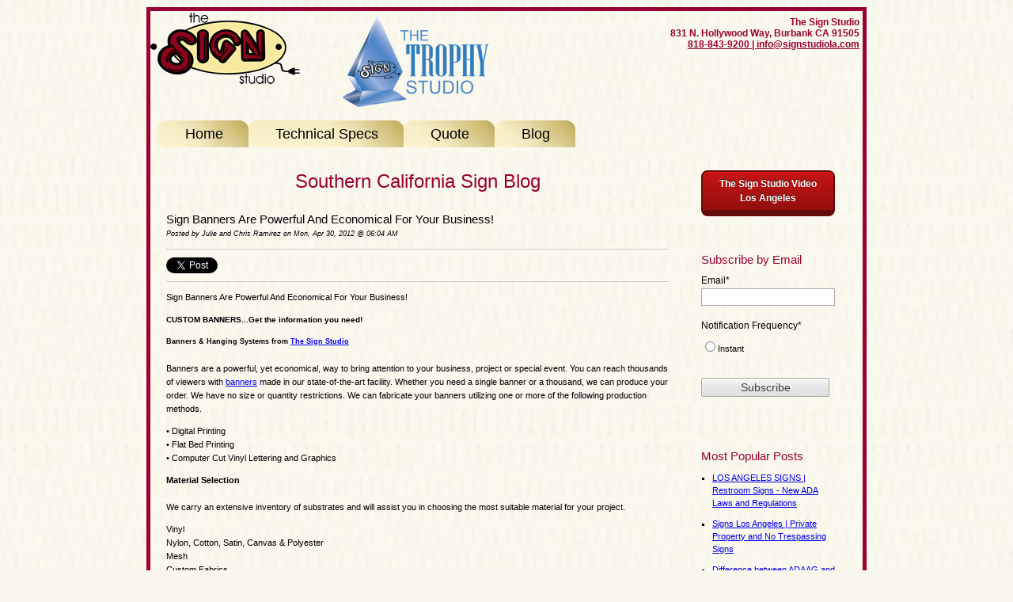

--- FILE ---
content_type: text/html;charset=utf-8
request_url: https://www.thesignstudioonline.com/design-tips-for-effective-signs/blog/archive/2012/04
body_size: 33256
content:
<!doctype html><!--[if lt IE 7]> <html class="no-js lt-ie9 lt-ie8 lt-ie7" lang="en-us" > <![endif]--><!--[if IE 7]>    <html class="no-js lt-ie9 lt-ie8" lang="en-us" >        <![endif]--><!--[if IE 8]>    <html class="no-js lt-ie9" lang="en-us" >               <![endif]--><!--[if gt IE 8]><!--><html class="no-js" lang="en-us"><!--<![endif]--><head>
    <meta charset="utf-8">
    <meta http-equiv="X-UA-Compatible" content="IE=edge,chrome=1">
    <meta name="author" content="The Sign Studio">
    <meta name="description" content="We use state-of-art, computer-aided signmaking systems and techniques to create high-impact, cost effective signs that get you results.">
    <meta name="generator" content="HubSpot">
    <title>Blog</title>
    <link rel="shortcut icon" href="https://www.thesignstudioonline.com/hs-fs/favicon.ico">
    
<meta name="viewport" content="width=device-width, initial-scale=1">

    <script src="/hs/hsstatic/jquery-libs/static-1.1/jquery/jquery-1.7.1.js"></script>
<script>hsjQuery = window['jQuery'];</script>
    <meta property="og:description" content="We use state-of-art, computer-aided signmaking systems and techniques to create high-impact, cost effective signs that get you results.">
    <meta property="og:title" content="Blog">
    <meta name="twitter:description" content="We use state-of-art, computer-aided signmaking systems and techniques to create high-impact, cost effective signs that get you results.">
    <meta name="twitter:title" content="Blog">

    

    
    <style>
a.cta_button{-moz-box-sizing:content-box !important;-webkit-box-sizing:content-box !important;box-sizing:content-box !important;vertical-align:middle}.hs-breadcrumb-menu{list-style-type:none;margin:0px 0px 0px 0px;padding:0px 0px 0px 0px}.hs-breadcrumb-menu-item{float:left;padding:10px 0px 10px 10px}.hs-breadcrumb-menu-divider:before{content:'›';padding-left:10px}.hs-featured-image-link{border:0}.hs-featured-image{float:right;margin:0 0 20px 20px;max-width:50%}@media (max-width: 568px){.hs-featured-image{float:none;margin:0;width:100%;max-width:100%}}.hs-screen-reader-text{clip:rect(1px, 1px, 1px, 1px);height:1px;overflow:hidden;position:absolute !important;width:1px}
</style>

<link rel="stylesheet" href="/hs/hsstatic/BlogSocialSharingSupport/static-1.258/bundles/project.css">
<link rel="stylesheet" href="/hs/hsstatic/AsyncSupport/static-1.501/sass/comments_listing_asset.css">
<link rel="stylesheet" href="/hs/hsstatic/AsyncSupport/static-1.501/sass/rss_post_listing.css">
    

    

<script src="//www.digitalmarketingchat.com/scripts/invitation.ashx?company=thesignstudioonline" async></script>
 <!-- Google Tag Manager -->
<script>(function(w,d,s,l,i){w[l]=w[l]||[];w[l].push({'gtm.start':
new Date().getTime(),event:'gtm.js'});var f=d.getElementsByTagName(s)[0],
j=d.createElement(s),dl=l!='dataLayer'?'&l='+l:'';j.async=true;j.src=
'https://www.googletagmanager.com/gtm.js?id='+i+dl;f.parentNode.insertBefore(j,f);
})(window,document,'script','dataLayer','GTM-TTGT329');</script>
<!-- End Google Tag Manager -->



<style type="text/css" media="all">
<!--

#foxboro_side-menu {
display:none!important;
}

-->
</style>
<meta property="og:type" content="blog">
<meta name="twitter:card" content="summary">
<meta name="twitter:domain" content="www.thesignstudioonline.com">
<link rel="alternate" type="application/rss+xml" href="https://www.thesignstudioonline.com/design-tips-for-effective-signs/blog/rss.xml">
<script src="//platform.linkedin.com/in.js" type="text/javascript">
    lang: en_US
</script>

<meta http-equiv="content-language" content="en-us">
<link rel="stylesheet" href="//7052064.fs1.hubspotusercontent-na1.net/hubfs/7052064/hub_generated/template_assets/DEFAULT_ASSET/1769202061201/template_layout.min.css">


<link rel="stylesheet" href="https://www.thesignstudioonline.com/hubfs/hub_generated/template_assets/1/2201894604/1743214676192/template_TheSignStudio_Dec2014-style.min.css">


</head>
<body id="Body" class="blog   hs-blog-id-2194483794 hs-blog-listing hs-content-path-design-tips-for-effective-signs-blog-archive-2012- hs-blog-name-southern-california-sign-blog" style="">
    <div class="header-container-wrapper">
    <div class="header-container container-fluid">

<div class="row-fluid-wrapper row-depth-1 row-number-1 ">
<div class="row-fluid ">
<div class="span12 widget-span widget-type-global_group " style="" data-widget-type="global_group" data-x="0" data-w="12">
<div class="" data-global-widget-path="generated_global_groups/2201893839.html"><div class="row-fluid-wrapper row-depth-1 row-number-1 ">
<div class="row-fluid ">
<div class="span12 widget-span widget-type-cell custom-header-container" style="" data-widget-type="cell" data-x="0" data-w="12">

<div class="row-fluid-wrapper row-depth-1 row-number-2 ">
<div class="row-fluid ">
<div class="span12 widget-span widget-type-cell page-center" style="" data-widget-type="cell" data-x="0" data-w="12">

<div class="row-fluid-wrapper row-depth-1 row-number-3 ">
<div class="row-fluid ">
<div class="span3 widget-span widget-type-rich_text custom-logo" style="" data-widget-type="rich_text" data-x="0" data-w="3">
<div class="cell-wrapper layout-widget-wrapper">
<span id="hs_cos_wrapper_module_1418889856035902" class="hs_cos_wrapper hs_cos_wrapper_widget hs_cos_wrapper_type_rich_text" style="" data-hs-cos-general-type="widget" data-hs-cos-type="rich_text"><a href="//www.thesignstudioonline.com/"><img title="cost effective signs and banners" src="https://www.thesignstudioonline.com/hs-fs/file-2242600172-gif/images/thesignstudioonline-logo.gif" alt="cost effective signs and banners"></a></span>
</div><!--end layout-widget-wrapper -->
</div><!--end widget-span -->
<div class="span3 widget-span widget-type-linked_image " style="" data-widget-type="linked_image" data-x="3" data-w="3">
<div class="cell-wrapper layout-widget-wrapper">
<span id="hs_cos_wrapper_module_14624850517401424" class="hs_cos_wrapper hs_cos_wrapper_widget hs_cos_wrapper_type_linked_image" style="" data-hs-cos-general-type="widget" data-hs-cos-type="linked_image"><a href="http://www.thetrophystudio.com/" target="_blank" id="hs-link-module_14624850517401424" rel="noopener" style="border-width:0px;border:0px;"><img src="https://www.thesignstudioonline.com/hs-fs/hubfs/TS_logo-1.png?width=2400&amp;name=TS_logo-1.png" class="hs-image-widget " style="width:2400px;border-width:0px;border:0px;" width="2400" alt="TS_logo.png" title="TS_logo.png" srcset="https://www.thesignstudioonline.com/hs-fs/hubfs/TS_logo-1.png?width=1200&amp;name=TS_logo-1.png 1200w, https://www.thesignstudioonline.com/hs-fs/hubfs/TS_logo-1.png?width=2400&amp;name=TS_logo-1.png 2400w, https://www.thesignstudioonline.com/hs-fs/hubfs/TS_logo-1.png?width=3600&amp;name=TS_logo-1.png 3600w, https://www.thesignstudioonline.com/hs-fs/hubfs/TS_logo-1.png?width=4800&amp;name=TS_logo-1.png 4800w, https://www.thesignstudioonline.com/hs-fs/hubfs/TS_logo-1.png?width=6000&amp;name=TS_logo-1.png 6000w, https://www.thesignstudioonline.com/hs-fs/hubfs/TS_logo-1.png?width=7200&amp;name=TS_logo-1.png 7200w" sizes="(max-width: 2400px) 100vw, 2400px"></a></span></div><!--end layout-widget-wrapper -->
</div><!--end widget-span -->
<div class="span6 widget-span widget-type-rich_text custom-header-right" style="" data-widget-type="rich_text" data-x="6" data-w="6">
<div class="cell-wrapper layout-widget-wrapper">
<span id="hs_cos_wrapper_module_14188898752471245" class="hs_cos_wrapper hs_cos_wrapper_widget hs_cos_wrapper_type_rich_text" style="" data-hs-cos-general-type="widget" data-hs-cos-type="rich_text"><p>The Sign Studio<br> 831 N. Hollywood Way, Burbank CA 91505<br> <span style="text-decoration: underline;"><a href="mailto:info@signstudiola.com">818-843-9200 | info@signstudiola.com</a></span></p></span>
</div><!--end layout-widget-wrapper -->
</div><!--end widget-span -->
</div><!--end row-->
</div><!--end row-wrapper -->

<div class="row-fluid-wrapper row-depth-1 row-number-4 ">
<div class="row-fluid ">
<div class="span12 widget-span widget-type-cell " style="" data-widget-type="cell" data-x="0" data-w="12">

<div class="row-fluid-wrapper row-depth-1 row-number-5 ">
<div class="row-fluid ">
<div class="span12 widget-span widget-type-menu custom-menu-primary widget-type-classic_menu" style="" data-widget-type="menu" data-x="0" data-w="12">
<div class="cell-wrapper layout-widget-wrapper">
<span id="hs_cos_wrapper_module_13884994340213" class="hs_cos_wrapper hs_cos_wrapper_widget hs_cos_wrapper_type_menu" style="" data-hs-cos-general-type="widget" data-hs-cos-type="menu"><div id="hs_menu_wrapper_module_13884994340213" class="hs-menu-wrapper active-branch flyouts hs-menu-flow-horizontal" role="navigation" data-sitemap-name="migrated-classic-cms-sitemap" data-menu-id="2572426814" aria-label="Navigation Menu">
 <ul role="menu">
  <li class="hs-menu-item hs-menu-depth-1" role="none"><a href="https://www.thesignstudioonline.com/home" role="menuitem">Home</a></li>
  <li class="hs-menu-item hs-menu-depth-1" role="none"><a href="https://www.thesignstudioonline.com/tehnic" role="menuitem">Technical Specs</a></li>
  <li class="hs-menu-item hs-menu-depth-1" role="none"><a href="https://www.thesignstudioonline.com/quote" role="menuitem">Quote</a></li>
  <li class="hs-menu-item hs-menu-depth-1" role="none"><a href="//www.thesignstudioonline.com/design-tips-for-effective-signs/blog" role="menuitem">Blog</a></li>
 </ul>
</div></span></div><!--end layout-widget-wrapper -->
</div><!--end widget-span -->
</div><!--end row-->
</div><!--end row-wrapper -->

</div><!--end widget-span -->
</div><!--end row-->
</div><!--end row-wrapper -->

</div><!--end widget-span -->
</div><!--end row-->
</div><!--end row-wrapper -->

</div><!--end widget-span -->
</div><!--end row-->
</div><!--end row-wrapper -->
</div>
</div><!--end widget-span -->
</div><!--end row-->
</div><!--end row-wrapper -->

    </div><!--end header -->
</div><!--end header wrapper -->

<div class="body-container-wrapper">
    <div class="body-container container-fluid">

<div class="row-fluid-wrapper row-depth-1 row-number-1 ">
<div class="row-fluid ">
<div class="site-page two-column-right">
<div class="span12 widget-span widget-type-cell content-wrapper" style="" data-widget-type="cell" data-x="0" data-w="12">

<div class="row-fluid-wrapper row-depth-1 row-number-2 ">
<div class="row-fluid ">
<div class="span12 widget-span widget-type-cell " style="" data-widget-type="cell" data-x="0" data-w="12">

<div class="row-fluid-wrapper row-depth-1 row-number-3 ">
<div class="row-fluid ">
<div class="span12 widget-span widget-type-cell top-content page-center" style="" data-widget-type="cell" data-x="0" data-w="12">

<div class="row-fluid-wrapper row-depth-1 row-number-4 ">
<div class="row-fluid ">
<div class="span12 widget-span widget-type-cell " style="" data-widget-type="cell" data-x="0" data-w="12">

</div><!--end widget-span -->
</div><!--end row-->
</div><!--end row-wrapper -->

</div><!--end widget-span -->
</div><!--end row-->
</div><!--end row-wrapper -->

<div class="row-fluid-wrapper row-depth-1 row-number-5 ">
<div class="row-fluid ">
<div class="span12 widget-span widget-type-cell middle-content page-center" style="" data-widget-type="cell" data-x="0" data-w="12">

<div class="row-fluid-wrapper row-depth-1 row-number-6 ">
<div class="row-fluid ">
<div class="span9 widget-span widget-type-cell main-content" style="" data-widget-type="cell" data-x="0" data-w="9">

<div class="row-fluid-wrapper row-depth-2 row-number-1 ">
<div class="row-fluid ">
<div class="span12 widget-span widget-type-cell " style="" data-widget-type="cell" data-x="0" data-w="12">

<div class="row-fluid-wrapper row-depth-2 row-number-2 ">
<div class="row-fluid ">
<div class="span12 widget-span widget-type-raw_jinja " style="" data-widget-type="raw_jinja" data-x="0" data-w="12">
<div class="cell-wrapper"><span><h1>Southern California Sign Blog</h1></span></div></div><!--end widget-span -->

    </div><!--end row-->
</div><!--end row-wrapper -->

<div class="row-fluid-wrapper row-depth-2 row-number-3 ">
<div class="row-fluid ">
<div class="span12 widget-span widget-type-blog_content " style="" data-widget-type="blog_content" data-x="0" data-w="12">
<div class="blog-section">
    <div class="blog-listing-wrapper cell-wrapper">
        
        <div class="post-listing">
            
            
                <div class="post-item">
                    
                        <div class="post-header">
                            <h2><a href="https://www.thesignstudioonline.com/Design-Tips-for-Effective-Signs/blog/bid/74641/Sign-Banners-Are-Powerful-And-Economical-For-Your-Business">Sign Banners Are Powerful And Economical For Your Business!</a></h2>
                            <p id="hubspot-author_data" class="hubspot-editable" data-hubspot-form-id="author_data" data-hubspot-name="Blog Author">
                                Posted by
                                
                                    <a class="author-link" href="https://www.thesignstudioonline.com/design-tips-for-effective-signs/blog/author/julie-and-chris-ramirez">Julie and Chris Ramirez</a> on Mon, Apr 30, 2012 @ 06:04 AM
                                
                            </p>
                            <span id="hs_cos_wrapper_blog_social_sharing" class="hs_cos_wrapper hs_cos_wrapper_widget hs_cos_wrapper_type_blog_social_sharing" style="" data-hs-cos-general-type="widget" data-hs-cos-type="blog_social_sharing">
<div class="hs-blog-social-share">
    <ul class="hs-blog-social-share-list">
        
        <li class="hs-blog-social-share-item hs-blog-social-share-item-twitter">
            <!-- Twitter social share -->
            <a href="https://twitter.com/share" class="twitter-share-button" data-lang="en" data-url="https://www.thesignstudioonline.com/Design-Tips-for-Effective-Signs/blog/bid/74641/Sign-Banners-Are-Powerful-And-Economical-For-Your-Business" data-size="medium" data-text="Sign Banners Are Powerful And Economical For Your Business!">Tweet</a>
        </li>
        

        
        <li class="hs-blog-social-share-item hs-blog-social-share-item-linkedin">
            <!-- LinkedIn social share -->
            <script type="IN/Share" data-url="https://www.thesignstudioonline.com/Design-Tips-for-Effective-Signs/blog/bid/74641/Sign-Banners-Are-Powerful-And-Economical-For-Your-Business" data-showzero="true" data-counter="right"></script>
        </li>
        

        
        <li class="hs-blog-social-share-item hs-blog-social-share-item-facebook">
            <!-- Facebook share -->
            <div class="fb-share-button" data-href="https://www.thesignstudioonline.com/Design-Tips-for-Effective-Signs/blog/bid/74641/Sign-Banners-Are-Powerful-And-Economical-For-Your-Business" data-layout="button_count"></div>
        </li>
        
    </ul>
 </div>

</span>
                        </div>
                        <div class="post-body clearfix">
                            <!--post summary-->
                            
                            <div class="hs-migrated-cms-post"><p>Sign Banners Are Powerful And Economical For Your Business!</p>
<!--more--><p><strong><span style="font-size: x-small;">CUSTOM BANNERS...Get the information you need!</span></strong></p>
<p><strong><span style="font-size: xx-small;">Banners &amp; Hanging Systems from </span><a href="//www.thesignstudioonline.com/"><span style="font-size: xx-small;">The Sign Studio<br></span></a><br></strong>Banners are a powerful, yet economical, way to bring attention to your business, project or special event. You can reach thousands of viewers with <a href="//www.thesignstudioonline.com/banner/">banners</a> made in our state-of-the-art facility. Whether you need a single banner or a thousand, we can produce your order. We have no size or quantity restrictions. We can fabricate your banners utilizing one or more of the following production methods.</p>
<p>• Digital Printing<br>• Flat Bed Printing<br>• Computer Cut Vinyl Lettering and Graphics</p>
<p><strong>Material Selection<br></strong><br>We carry an extensive inventory of substrates and will assist you in choosing the most suitable material for your project.</p>
<p>Vinyl<br>Nylon, Cotton, Satin, Canvas &amp; Polyester<br>Mesh<br>Custom Fabrics</p>
<p><strong>Finish Selection<br></strong><br>Choose from a variety of custom finishes:<br>Hemming<br>Webbing<br>Pole Pockets<br>Rope Ties<br>Heading Tape<br>Velcro<br>Grommets<br>D-Rings<br>And More</p>
<p><strong><a href="//www.thesignstudioonline.com/exhibitors-handbook-/">Hanging Systems &amp; Hardware<br></a></strong><br>We offer a wide selection of hanging systems and hardware for all of your display needs. Follow this link for more information. <a href="//www.thesignstudioonline.com/exhibitors-handbook-/">http://www.thesignstudioonline.com/exhibitors-handbook-/</a></p>
<p><a href="//www.thesignstudioonline.com/exhibitors-handbook-/">Banner Stands</a>Our premiere indoor/outdoor banner stands are portable, lightweight, and available with a special carrying case. The premiere stands are adjustable up to 10' wide and 10' high.</p>
<p>If you have any questions or need further assistance, please give us a call at <a href="//www.thesignstudioonline.com/"><strong>The Sign Studio</strong> </a>(818) 843-9200 or send us an e-mail at <a href="mailto:info@signstudiola.com">info@signstudiola.com</a></p>
<p><span style="font-size: large;"><strong><span style="text-decoration: underline;"><a href="//www.thesignstudioonline.com/quote/">NEED QUOTE </a><br></span></strong></span><br><a href="http://www.flickr.com/photos/19779715@N04/5894814072/" title="Banner Stands by thesignstudio, on Flickr"><img src="http://farm7.static.flickr.com/6044/5894814072_c994344325.jpg" alt="Banner Stands" width="533" height="497"></a></p></div>
                        
                        </div>
                        <div class="custom_listing_comments">
                            
                            
                            0 Comments <a href="https://www.thesignstudioonline.com/Design-Tips-for-Effective-Signs/blog/bid/74641/Sign-Banners-Are-Powerful-And-Economical-For-Your-Business#comments-listing">Click here to read/write comments</a>
                        </div>
                        
                             <p id="hubspot-topic_data"> Topics:
                                
                                    <a class="topic-link" href="https://www.thesignstudioonline.com/design-tips-for-effective-signs/blog/topic/custom-banners">Custom Banners</a>,
                                
                                    <a class="topic-link" href="https://www.thesignstudioonline.com/design-tips-for-effective-signs/blog/topic/banners">Banners</a>,
                                
                                    <a class="topic-link" href="https://www.thesignstudioonline.com/design-tips-for-effective-signs/blog/topic/vinyl-banner-signs">Vinyl Banner Signs</a>
                                
                             </p>
                        
                    
                </div>
            
                <div class="post-item">
                    
                        <div class="post-header">
                            <h2><a href="https://www.thesignstudioonline.com/Design-Tips-for-Effective-Signs/blog/bid/74640/Looking-For-Decals-Any-Size-and-Any-Kind-of-Decals-you-need">Looking For Decals?  Any Size and Any Kind of Decals........you need!</a></h2>
                            <p id="hubspot-author_data" class="hubspot-editable" data-hubspot-form-id="author_data" data-hubspot-name="Blog Author">
                                Posted by
                                
                                    <a class="author-link" href="https://www.thesignstudioonline.com/design-tips-for-effective-signs/blog/author/julie-and-chris-ramirez">Julie and Chris Ramirez</a> on Fri, Apr 27, 2012 @ 06:04 AM
                                
                            </p>
                            <span id="hs_cos_wrapper_blog_social_sharing" class="hs_cos_wrapper hs_cos_wrapper_widget hs_cos_wrapper_type_blog_social_sharing" style="" data-hs-cos-general-type="widget" data-hs-cos-type="blog_social_sharing">
<div class="hs-blog-social-share">
    <ul class="hs-blog-social-share-list">
        
        <li class="hs-blog-social-share-item hs-blog-social-share-item-twitter">
            <!-- Twitter social share -->
            <a href="https://twitter.com/share" class="twitter-share-button" data-lang="en" data-url="https://www.thesignstudioonline.com/Design-Tips-for-Effective-Signs/blog/bid/74640/Looking-For-Decals-Any-Size-and-Any-Kind-of-Decals-you-need" data-size="medium" data-text="Looking For Decals?  Any Size and Any Kind of Decals........you need!">Tweet</a>
        </li>
        

        
        <li class="hs-blog-social-share-item hs-blog-social-share-item-linkedin">
            <!-- LinkedIn social share -->
            <script type="IN/Share" data-url="https://www.thesignstudioonline.com/Design-Tips-for-Effective-Signs/blog/bid/74640/Looking-For-Decals-Any-Size-and-Any-Kind-of-Decals-you-need" data-showzero="true" data-counter="right"></script>
        </li>
        

        
        <li class="hs-blog-social-share-item hs-blog-social-share-item-facebook">
            <!-- Facebook share -->
            <div class="fb-share-button" data-href="https://www.thesignstudioonline.com/Design-Tips-for-Effective-Signs/blog/bid/74640/Looking-For-Decals-Any-Size-and-Any-Kind-of-Decals-you-need" data-layout="button_count"></div>
        </li>
        
    </ul>
 </div>

</span>
                        </div>
                        <div class="post-body clearfix">
                            <!--post summary-->
                            
                            <div class="hs-migrated-cms-post"><p>Looking For Decals?&nbsp; Any Size and Any Kind of Decals..........you need!</p>
<!--more--><p><span style="font-size: x-small;"><strong>CUSTOM DECALS &amp; LABELS<br></strong></span><br>Put your logo out there with easy-to-distribute labels and decals, perfect to use on packaging, company apparel, vehicles and many other surfaces.</p>
<p><a href="//www.thesignstudioonline.com/">The Sign Studio's cutting-edge technology</a> enables us to recreate just about anything, including logos, landscapes and even your own children in virtually any shape, size, or quantity you desire. Using a variety of materials, including high-grade vinyl, our products stand the test of time. Our custom labels and decals look beautiful when applied correctly, and our wall murals and wall graphics actually look more like professionally painted artwork than a sticker or decal. They can hold up beautifully for years under normal traffic without significant fading, bleeding, peeling or cracking.</p>
<p>Regardless of your decal or label needs, we have a solution for you. Quick turnaround times, RUSH service, short and long runs, and great prices are available!</p>
<div><strong>Labels </strong></div>
<p>We have every imaginable type of custom label, including packaging labels, tamper evident labels, shipping labels, asset labels, domed labels, foil labels, embossed labels, short-run custom labels, labels on rolls, sheeted labels, consecutive numbered labels, health &amp; beauty labels, food &amp; packaging labels, custom wine labels, promotional labels and more!</p>
<div><strong>Decals </strong></div>
<p>Our interior design graphic decals are a great way to add stylish design accents to your office, store, or facility walls and flooring. These custom decals are made from re-positional vinyl, making them easy to remove at any time for a different look. We have a variety of highly durable, custom contouring, digital decals in many different sizes and styles, including auto dealer decals, domed decals, consecutive numbered decals, parking permits, hard hat decals, short-run decals, static cling decals, tamper evident decals, window decals, process color decals and more!</p>
<p>• Domed Decals<br>• Floor Graphics<br>• Labels &amp; Inventory ID<br>• Name Badges<br>• Parking Permits • Vinyl Graphics<br>• Vinyl Lettering<br>• Wall Graphics<br>• Wall Murals</p>
<div><strong>If you have any questions or need assistance with anything, please give us a call at <a href="//www.thesignstudioonline.com/">The Sign Studio</a> (818) 843-9200 or send us an e-mail at <a href="mailto:info@signstudiola.com">info@signstudiola.com</a>.</strong></div>
<div><strong><a href="//www.thesignstudioonline.com/quote/"><span style="font-size: small;">NEED QUOTE</span></a></strong></div>
<div></div>
<p>&nbsp;</p>
<p>&nbsp;</p>
<p><a href="http://www.flickr.com/photos/19779715@N04/5900227240/" title="Decals and Labels by thesignstudio, on Flickr"><img src="http://farm6.static.flickr.com/5160/5900227240_75cb3bb069.jpg" alt="Decals and Labels" width="495" height="499"></a></p>
<div><span style="text-decoration: underline;"><span style="text-decoration: underline;"><a href="//www.thesignstudioonline.com/quote/">NEED QUOTE</a></span></span>
<div></div>
</div></div>
                        
                        </div>
                        <div class="custom_listing_comments">
                            
                            
                            0 Comments <a href="https://www.thesignstudioonline.com/Design-Tips-for-Effective-Signs/blog/bid/74640/Looking-For-Decals-Any-Size-and-Any-Kind-of-Decals-you-need#comments-listing">Click here to read/write comments</a>
                        </div>
                        
                             <p id="hubspot-topic_data"> Topics:
                                
                                    <a class="topic-link" href="https://www.thesignstudioonline.com/design-tips-for-effective-signs/blog/topic/floor-decals">Floor Decals</a>,
                                
                                    <a class="topic-link" href="https://www.thesignstudioonline.com/design-tips-for-effective-signs/blog/topic/custom-decals">Custom Decals</a>,
                                
                                    <a class="topic-link" href="https://www.thesignstudioonline.com/design-tips-for-effective-signs/blog/topic/decals">Decals</a>
                                
                             </p>
                        
                    
                </div>
            
                <div class="post-item">
                    
                        <div class="post-header">
                            <h2><a href="https://www.thesignstudioonline.com/Design-Tips-for-Effective-Signs/blog/bid/74639/Trade-Show-Season-Time-Again-Do-You-Need-Trade-Show-Signage">Trade Show Season Time Again?  Do You Need Trade Show Signage?</a></h2>
                            <p id="hubspot-author_data" class="hubspot-editable" data-hubspot-form-id="author_data" data-hubspot-name="Blog Author">
                                Posted by
                                
                                    <a class="author-link" href="https://www.thesignstudioonline.com/design-tips-for-effective-signs/blog/author/julie-and-chris-ramirez">Julie and Chris Ramirez</a> on Thu, Apr 26, 2012 @ 18:04 PM
                                
                            </p>
                            <span id="hs_cos_wrapper_blog_social_sharing" class="hs_cos_wrapper hs_cos_wrapper_widget hs_cos_wrapper_type_blog_social_sharing" style="" data-hs-cos-general-type="widget" data-hs-cos-type="blog_social_sharing">
<div class="hs-blog-social-share">
    <ul class="hs-blog-social-share-list">
        
        <li class="hs-blog-social-share-item hs-blog-social-share-item-twitter">
            <!-- Twitter social share -->
            <a href="https://twitter.com/share" class="twitter-share-button" data-lang="en" data-url="https://www.thesignstudioonline.com/Design-Tips-for-Effective-Signs/blog/bid/74639/Trade-Show-Season-Time-Again-Do-You-Need-Trade-Show-Signage" data-size="medium" data-text="Trade Show Season Time Again?  Do You Need Trade Show Signage?">Tweet</a>
        </li>
        

        
        <li class="hs-blog-social-share-item hs-blog-social-share-item-linkedin">
            <!-- LinkedIn social share -->
            <script type="IN/Share" data-url="https://www.thesignstudioonline.com/Design-Tips-for-Effective-Signs/blog/bid/74639/Trade-Show-Season-Time-Again-Do-You-Need-Trade-Show-Signage" data-showzero="true" data-counter="right"></script>
        </li>
        

        
        <li class="hs-blog-social-share-item hs-blog-social-share-item-facebook">
            <!-- Facebook share -->
            <div class="fb-share-button" data-href="https://www.thesignstudioonline.com/Design-Tips-for-Effective-Signs/blog/bid/74639/Trade-Show-Season-Time-Again-Do-You-Need-Trade-Show-Signage" data-layout="button_count"></div>
        </li>
        
    </ul>
 </div>

</span>
                        </div>
                        <div class="post-body clearfix">
                            <!--post summary-->
                            
                            <div class="hs-migrated-cms-post"><p>Trade Show Season Time Again?&nbsp; Do You Need Trade Show Signage?</p>
<!--more--><p><strong><span style="font-size: x-small;">TRADE SHOW DISPLAYS<br></span></strong><br>Our<a href="//www.thesignstudioonline.com/exhibitors-handbook-/"> trade show display products </a>get your company noticed and give you the critical edge over your competition.</p>
<p>Instead of blending in to a sea of booths, our trade show displays and signage help you stick out from the crowd. You can use our custom-designed indoor trade show displays to make the most professional looking exhibit you can find, at any price.</p>
<p>Drive more traffic to your trade show space or <a href="//www.thesignstudioonline.com/exhibitors-handbook-/">POP displays</a> with one of our powerful, custom-designed display solutions. Each of our full-color displays is designed for maximum visibility, flexibility, and portability. Special lamination is applied to your booth or display so graphics can be rolled up for easy transport. and will still always hang flat.</p>
<p>We are experts in the creation of trade show exhibits, displays and booth visuals.</p>
<p><strong>Our Trade Show Exhibit Rental Option </strong></p>
<p>A trade show display or exhibit rental can be a convenient alternative to purchasing a trade show exhibit. It allows you the impact of having a customized trade show display and flexibility of not having to commit to a specific format. It is a great idea if you are interested in testing different sizes, or if you are not sure that a pop-up display is right for you.</p>
<p><strong>Full-color, Digitally Printed Trade Show Graphics<br></strong><br>Please call to find out just how affordable it is to have us create the show-stopping graphics for your trade show banner stand, counter, booth or exhibit displays. We have the most affordable trade show graphics available at the highest quality, with resolution up to 1200 dpi, including:</p>
<p>• A-Frame<br>• Easels<br>• Fabric Banners<br>• Feather Banners<br>• Flags<br>• Floor Graphics<br>• Freestanding Frames • Plastic Signs<br>• POP Display<br>• Retractable Banners<br>• Trade Show Booths<br>• Vinyl Banners<br>• Vinyl Lettering and Graphics</p>
<p>For more ideas, please see our <a href="//www.thesignstudioonline.com/exhibitors-handbook-/">Tradeshow Catalog</a>.</p>
<p>If you have any questions or need assistance with anything, please give us a call at <a href="//www.thesignstudioonline.com/">The Sign Studio</a> (818) 843-9200 or send us an e-mail at <a href="mailto:info@signstudiola.com">info@signstudiola.com</a>.</p>
<p><strong><span style="text-decoration: underline;"><span style="font-size: small;"><a href="//www.thesignstudioonline.com/quote/">NEED QUOTE</a></span></span></strong><strong><span> </span></strong><strong><span><br></span></strong><strong><span></span></strong><strong><span></span></strong></p>
<p><a href="http://www.flickr.com/photos/19779715@N04/5362843422/" title="Tradeshow Signage, Retractable graphic by thesignstudio, on Flickr"><img src="http://farm6.static.flickr.com/5128/5362843422_41ae5aae2c.jpg" alt="Tradeshow Signage, Retractable graphic" width="500" height="295"></a></p></div>
                        
                        </div>
                        <div class="custom_listing_comments">
                            
                            
                            0 Comments <a href="https://www.thesignstudioonline.com/Design-Tips-for-Effective-Signs/blog/bid/74639/Trade-Show-Season-Time-Again-Do-You-Need-Trade-Show-Signage#comments-listing">Click here to read/write comments</a>
                        </div>
                        
                             <p id="hubspot-topic_data"> Topics:
                                
                                    <a class="topic-link" href="https://www.thesignstudioonline.com/design-tips-for-effective-signs/blog/topic/tradeshow-signage">Tradeshow Signage</a>,
                                
                                    <a class="topic-link" href="https://www.thesignstudioonline.com/design-tips-for-effective-signs/blog/topic/trade-show-ideas-and-displays">Trade Show Ideas and Displays</a>,
                                
                                    <a class="topic-link" href="https://www.thesignstudioonline.com/design-tips-for-effective-signs/blog/topic/sign-booth-advertising">Sign Booth Advertising</a>
                                
                             </p>
                        
                    
                </div>
            
                <div class="post-item">
                    
                        <div class="post-header">
                            <h2><a href="https://www.thesignstudioonline.com/Design-Tips-for-Effective-Signs/blog/bid/74638/Are-You-Looking-For-Outdoor-Sign-Ideas">Are You Looking For Outdoor Sign Ideas?</a></h2>
                            <p id="hubspot-author_data" class="hubspot-editable" data-hubspot-form-id="author_data" data-hubspot-name="Blog Author">
                                Posted by
                                
                                    <a class="author-link" href="https://www.thesignstudioonline.com/design-tips-for-effective-signs/blog/author/julie-and-chris-ramirez">Julie and Chris Ramirez</a> on Wed, Apr 25, 2012 @ 06:04 AM
                                
                            </p>
                            <span id="hs_cos_wrapper_blog_social_sharing" class="hs_cos_wrapper hs_cos_wrapper_widget hs_cos_wrapper_type_blog_social_sharing" style="" data-hs-cos-general-type="widget" data-hs-cos-type="blog_social_sharing">
<div class="hs-blog-social-share">
    <ul class="hs-blog-social-share-list">
        
        <li class="hs-blog-social-share-item hs-blog-social-share-item-twitter">
            <!-- Twitter social share -->
            <a href="https://twitter.com/share" class="twitter-share-button" data-lang="en" data-url="https://www.thesignstudioonline.com/Design-Tips-for-Effective-Signs/blog/bid/74638/Are-You-Looking-For-Outdoor-Sign-Ideas" data-size="medium" data-text="Are You Looking For Outdoor Sign Ideas?">Tweet</a>
        </li>
        

        
        <li class="hs-blog-social-share-item hs-blog-social-share-item-linkedin">
            <!-- LinkedIn social share -->
            <script type="IN/Share" data-url="https://www.thesignstudioonline.com/Design-Tips-for-Effective-Signs/blog/bid/74638/Are-You-Looking-For-Outdoor-Sign-Ideas" data-showzero="true" data-counter="right"></script>
        </li>
        

        
        <li class="hs-blog-social-share-item hs-blog-social-share-item-facebook">
            <!-- Facebook share -->
            <div class="fb-share-button" data-href="https://www.thesignstudioonline.com/Design-Tips-for-Effective-Signs/blog/bid/74638/Are-You-Looking-For-Outdoor-Sign-Ideas" data-layout="button_count"></div>
        </li>
        
    </ul>
 </div>

</span>
                        </div>
                        <div class="post-body clearfix">
                            <!--post summary-->
                            
                            <div class="hs-migrated-cms-post"><p><strong><span style="font-size: x-small;">Are You Looking For Outdoor Sign Ideas? </span></strong></p>
<!--more--><p><strong><span style="font-size: x-small;">Outdoor Solutions</span></strong></p>
<p>Get perfect outdoor sign solutions produced with high-quality processes and materials by <a href="//www.thesignstudioonline.com/">The Sign Studio </a>experts based in Burbank/Los Angeles, CA. We specialize and serve the Los Angeles and Orange County, CA and surrounding areas.</p>
<p>At <a href="//www.thesignstudioonline.com/">The Sign Studio</a>, our outdoor signs are designed with attention to detail, state-of-the-art technology and high-impact visuals. We provide quality, commercial electrical and non-electrical outdoor signage in a cost-effective and timely manner, at sign prices that are always competitive. Most of all, we guarantee you will be excited about the finished product.</p>
<p>We offer permanent and temporary outdoor signs for various types of applications such as directional and informational signs, vehicle wraps and advertising, illuminated signs and much more. There are numerous benefits of a branded and prominently displayed exterior sign including:</p>
<p>• The large format digital printing technology we employ allows for extended creativity and provides bold, bright colors and dramatic images viewable from far away.</p>
<p>• The current imaging technology provides stunning displays that were not possible by hand-painting, and new display techniques allow for even greater creativity that cannot be executed in other media.</p>
<p>• Outdoor has a naturally large audience. Outdoor displays grab people's attention while they drive or walk.</p>
<p>• Efficiency is paramount in outdoor advertising. Due to its relatively low cost and extremely high audience, the cost per thousand impressions is substantially lower than radio, TV, and print media.</p>
<p>• Outdoor advertising is an excellent way to remind the audience of your product and strengthen brand awareness. Outdoor is the link between in-home advertising and the point of purchase.</p>
<p>At<a href="//www.thesignstudioonline.com/"> The Sign Studio</a>, we offer numerous types of outdoor signs, including but not limited to:</p>
<p>• 3-D Letters<br>• Directional Signs<br>• Illuminated Insert Signs<br>• Lawn Signs<br>• Lighted Business Signs<br>• Magnetic Signs<br>• Monument Signs</p>
<div><strong>If you have any questions or need assistance with anything, please give us a call at <a href="//www.thesignstudioonline.com/">The Sign Studio</a> (818) 843-9200 or send us an e-mail at <a href="mailto:info@signstudiola.com">info@signstudiola.com</a>.</strong></div>
<div></div>
<p><strong></strong><br><a href="http://www.flickr.com/photos/19779715@N04/5608226796/" title="Custom Signage Image by thesignstudio, on Flickr"><img src="http://farm5.static.flickr.com/4096/5608226796_f5f969c3c3.jpg" alt="Custom Signage Image" width="561" height="198"></a></p>
<div><span style="font-size: small;"><a href="//www.thesignstudioonline.com/quote/">NEED QUOTE</a><br></span></div>
<p>&nbsp;</p>
<div><span style="font-size: small;"><a href="//www.thesignstudioonline.com/quote/">NEED QUOTE</a></span></div>
<div></div>
<p>&nbsp;</p></div>
                        
                        </div>
                        <div class="custom_listing_comments">
                            
                            
                            0 Comments <a href="https://www.thesignstudioonline.com/Design-Tips-for-Effective-Signs/blog/bid/74638/Are-You-Looking-For-Outdoor-Sign-Ideas#comments-listing">Click here to read/write comments</a>
                        </div>
                        
                             <p id="hubspot-topic_data"> Topics:
                                
                                    <a class="topic-link" href="https://www.thesignstudioonline.com/design-tips-for-effective-signs/blog/topic/sign-ideas">Sign Ideas</a>,
                                
                                    <a class="topic-link" href="https://www.thesignstudioonline.com/design-tips-for-effective-signs/blog/topic/electrical-and-commercial-signs">Electrical and Commercial Signs</a>,
                                
                                    <a class="topic-link" href="https://www.thesignstudioonline.com/design-tips-for-effective-signs/blog/topic/exterior-and-outdoor-signs">Exterior and Outdoor Signs</a>
                                
                             </p>
                        
                    
                </div>
            
                <div class="post-item">
                    
                        <div class="post-header">
                            <h2><a href="https://www.thesignstudioonline.com/Design-Tips-for-Effective-Signs/blog/bid/74412/Yard-Signs-Sidewalk-Signs-and-Coroplast-Signs-Marketing-Ideas">Yard Signs, Sidewalk Signs and Coroplast Signs - Marketing Ideas! </a></h2>
                            <p id="hubspot-author_data" class="hubspot-editable" data-hubspot-form-id="author_data" data-hubspot-name="Blog Author">
                                Posted by
                                
                                    <a class="author-link" href="https://www.thesignstudioonline.com/design-tips-for-effective-signs/blog/author/julie-and-chris-ramirez">Julie and Chris Ramirez</a> on Tue, Apr 24, 2012 @ 06:04 AM
                                
                            </p>
                            <span id="hs_cos_wrapper_blog_social_sharing" class="hs_cos_wrapper hs_cos_wrapper_widget hs_cos_wrapper_type_blog_social_sharing" style="" data-hs-cos-general-type="widget" data-hs-cos-type="blog_social_sharing">
<div class="hs-blog-social-share">
    <ul class="hs-blog-social-share-list">
        
        <li class="hs-blog-social-share-item hs-blog-social-share-item-twitter">
            <!-- Twitter social share -->
            <a href="https://twitter.com/share" class="twitter-share-button" data-lang="en" data-url="https://www.thesignstudioonline.com/Design-Tips-for-Effective-Signs/blog/bid/74412/Yard-Signs-Sidewalk-Signs-and-Coroplast-Signs-Marketing-Ideas" data-size="medium" data-text="Yard Signs, Sidewalk Signs and Coroplast Signs - Marketing Ideas! ">Tweet</a>
        </li>
        

        
        <li class="hs-blog-social-share-item hs-blog-social-share-item-linkedin">
            <!-- LinkedIn social share -->
            <script type="IN/Share" data-url="https://www.thesignstudioonline.com/Design-Tips-for-Effective-Signs/blog/bid/74412/Yard-Signs-Sidewalk-Signs-and-Coroplast-Signs-Marketing-Ideas" data-showzero="true" data-counter="right"></script>
        </li>
        

        
        <li class="hs-blog-social-share-item hs-blog-social-share-item-facebook">
            <!-- Facebook share -->
            <div class="fb-share-button" data-href="https://www.thesignstudioonline.com/Design-Tips-for-Effective-Signs/blog/bid/74412/Yard-Signs-Sidewalk-Signs-and-Coroplast-Signs-Marketing-Ideas" data-layout="button_count"></div>
        </li>
        
    </ul>
 </div>

</span>
                        </div>
                        <div class="post-body clearfix">
                            <!--post summary-->
                            
                            <div class="hs-migrated-cms-post">Yard Signs, Sidewalk Signs and Coroplast Signs - Marketing Ideas! <br><br>
<p><strong><span style="font-size: x-small;">Yard &amp; Sidewalk Signs<br></span></strong>Outdoor advertising is an excellent way to remind the audience of your product and strengthen brand awareness. Outdoor is the link between in-home advertising and the point of purchase. Yard signs are attractive and colorful, and serve as the ideal visual solution for advertising all types of sales, events, openings and much more.</p>
<!--more--><p>Yard signs allow you to advertise your work to larger outdoor audiences by, for instance, placing a sign at an unfinished construction site, or a visual progress "log" at a place where project development work is still ongoing. As additional advertising for your business, yard signs also allow you to, for example, ‘sign your name' to a particular service you are performing as a contractor at a given client site.</p>
<p>In the real estate industry, curbside yard signs help in promoting the attributes of properties given out for rent, or being put on the market for purchase. You can make use of small directional yard signs that easily point the way to new commercial and residential developments.</p>
<p>Cost-effective and informative, outdoor yard signs are a great way to get information to your potential customers quickly, and to establish a company identity through consistent use of your logo, "company colors" and other design elements. Yard signs are available in all shapes and sizes to fit your specific requirements.</p>
<p>• A-Frames<br>• Directional Signage<br>• Event Signage<br>• Feather Banners<br>• Flags<br>• Golf Tournament Signs<br>• Metal Signs<br>• Plastic Signs<br>• Real Estate Signs</p>
<p><strong>If you have any questions or need further information, please give us a call at </strong><a href="//www.thesignstudioonline.com/"><strong>THE SIGN STUDIO</strong></a><strong> (818) 843-9200 or send us an e-mail at </strong><a href="mailto:info@signstudiola.com"><strong>info@signstudiola.com</strong></a><strong>.</strong></p>
<p><span style="font-size: small;"><a href="//www.thesignstudioonline.com/quote/"><strong>NEED QUOTE</strong></a></span></p>
<p><a href="http://www.flickr.com/photos/19779715@N04/5895225427/" title="Yard and Sidewalk Signs by thesignstudio, on Flickr"><img src="http://farm7.static.flickr.com/6023/5895225427_e5d42b7fc6.jpg" alt="Yard and Sidewalk Signs" width="581" height="155"></a></p></div>
                        
                        </div>
                        <div class="custom_listing_comments">
                            
                            
                            0 Comments <a href="https://www.thesignstudioonline.com/Design-Tips-for-Effective-Signs/blog/bid/74412/Yard-Signs-Sidewalk-Signs-and-Coroplast-Signs-Marketing-Ideas#comments-listing">Click here to read/write comments</a>
                        </div>
                        
                             <p id="hubspot-topic_data"> Topics:
                                
                                    <a class="topic-link" href="https://www.thesignstudioonline.com/design-tips-for-effective-signs/blog/topic/sidewalk-and-marketing-signs">Sidewalk and Marketing Signs</a>,
                                
                                    <a class="topic-link" href="https://www.thesignstudioonline.com/design-tips-for-effective-signs/blog/topic/yard-signs">Yard Signs</a>,
                                
                                    <a class="topic-link" href="https://www.thesignstudioonline.com/design-tips-for-effective-signs/blog/topic/coroplast-signs">Coroplast Signs</a>
                                
                             </p>
                        
                    
                </div>
            
                <div class="post-item">
                    
                        <div class="post-header">
                            <h2><a href="https://www.thesignstudioonline.com/Design-Tips-for-Effective-Signs/blog/bid/74411/How-Effective-Signs-Posters-and-Banners-Can-Be-For-You">How Effective Signs, Posters and Banners Can Be For You!</a></h2>
                            <p id="hubspot-author_data" class="hubspot-editable" data-hubspot-form-id="author_data" data-hubspot-name="Blog Author">
                                Posted by
                                
                                    <a class="author-link" href="https://www.thesignstudioonline.com/design-tips-for-effective-signs/blog/author/julie-and-chris-ramirez">Julie and Chris Ramirez</a> on Mon, Apr 23, 2012 @ 06:04 AM
                                
                            </p>
                            <span id="hs_cos_wrapper_blog_social_sharing" class="hs_cos_wrapper hs_cos_wrapper_widget hs_cos_wrapper_type_blog_social_sharing" style="" data-hs-cos-general-type="widget" data-hs-cos-type="blog_social_sharing">
<div class="hs-blog-social-share">
    <ul class="hs-blog-social-share-list">
        
        <li class="hs-blog-social-share-item hs-blog-social-share-item-twitter">
            <!-- Twitter social share -->
            <a href="https://twitter.com/share" class="twitter-share-button" data-lang="en" data-url="https://www.thesignstudioonline.com/Design-Tips-for-Effective-Signs/blog/bid/74411/How-Effective-Signs-Posters-and-Banners-Can-Be-For-You" data-size="medium" data-text="How Effective Signs, Posters and Banners Can Be For You!">Tweet</a>
        </li>
        

        
        <li class="hs-blog-social-share-item hs-blog-social-share-item-linkedin">
            <!-- LinkedIn social share -->
            <script type="IN/Share" data-url="https://www.thesignstudioonline.com/Design-Tips-for-Effective-Signs/blog/bid/74411/How-Effective-Signs-Posters-and-Banners-Can-Be-For-You" data-showzero="true" data-counter="right"></script>
        </li>
        

        
        <li class="hs-blog-social-share-item hs-blog-social-share-item-facebook">
            <!-- Facebook share -->
            <div class="fb-share-button" data-href="https://www.thesignstudioonline.com/Design-Tips-for-Effective-Signs/blog/bid/74411/How-Effective-Signs-Posters-and-Banners-Can-Be-For-You" data-layout="button_count"></div>
        </li>
        
    </ul>
 </div>

</span>
                        </div>
                        <div class="post-body clearfix">
                            <!--post summary-->
                            
                            <div class="hs-migrated-cms-post"><strong></strong><strong>How Effective Signs, Posters and Banners Can Be For You!<br><br></strong>
<p><strong><span style="font-size: medium;">Signs, Posters and Banners<br></span></strong><br>At <a href="//www.thesignstudioonline.com/">The Sign Studio</a>, we can help you design and print the perfect indoor or outdoor signs, posters, banners, charts, or oversized photos to grab your audience's attention and communicate your message loud and clear. Large, eye-catching signs, posters, banners and displays appeal to customers and deliver your message more effectively.</p>
<!--more--><p><strong><span style="font-size: x-small;">Signs, Posters and Banners Are Used Everywhere and By Everyone<br></span></strong>• Retail/restaurant<br>• Corporations<br>• Community groups<br>• Educational institutions<br>• Political organizations<br>• Lawyers<br>• Dentists<br>• Real estate agents<br>• And more!</p>
<p><strong><span style="font-size: x-small;">Why Use Signs, Posters, and Banners?<br></span></strong>Signs, posters and banners can help you build brand awareness and brand loyalty, generate leads and retain customers. Whether you're a retail store, small business, or corporate marketing, training or human resources department, <a href="//www.thesignstudioonline.com/">we can help you </a>with sales promotions, window and store signs, presentation support, or trade show and event marketing.</p>
<p>Like everything we do at <a href="//www.thesignstudioonline.com/">The Sign Studio</a>, we use the latest equipment for the sharpest resolution in black and white or color to create the greatest impact, giving you the greatest return on your investment. To customize your message, you can choose from an almost endless selection of sizes, and print on paper, cloth, vinyl, canvas, or any number of other materials. We even laminate, mount, add grommets or help you with any other type of hanging or assembly.</p>
<p>Have a big idea, or need us to help you with one? It's easy to make a big impression with signs, posters and banners by <a href="//www.thesignstudioonline.com/">The Sign Studio</a>!</p>
<p><strong>If you have any further questions or need any help, please give us a call at (818) 843-9200 or send us an e-mail at </strong><a href="mailto:info@signstudiola.com"><strong>info@signstudiola.com</strong></a><strong>.</strong></p>
<p><strong><span style="text-decoration: underline;"><span style="font-size: large;"><a href="//www.thesignstudioonline.com/quote/">NEED QUOTE</a></span></span></strong><strong><span> </span></strong><strong><span></span></strong><strong><span></span></strong></p>
<p><br><a href="http://www.flickr.com/photos/19779715@N04/5608226796/" title="Custom Signage Image by thesignstudio, on Flickr"><img src="http://farm5.static.flickr.com/4096/5608226796_f5f969c3c3.jpg" alt="Custom Signage Image" width="624" height="200"></a></p></div>
                        
                        </div>
                        <div class="custom_listing_comments">
                            
                            
                            0 Comments <a href="https://www.thesignstudioonline.com/Design-Tips-for-Effective-Signs/blog/bid/74411/How-Effective-Signs-Posters-and-Banners-Can-Be-For-You#comments-listing">Click here to read/write comments</a>
                        </div>
                        
                             <p id="hubspot-topic_data"> Topics:
                                
                                    <a class="topic-link" href="https://www.thesignstudioonline.com/design-tips-for-effective-signs/blog/topic/posters-banners">Posters. Banners</a>,
                                
                                    <a class="topic-link" href="https://www.thesignstudioonline.com/design-tips-for-effective-signs/blog/topic/marketing-ideas">Marketing Ideas</a>,
                                
                                    <a class="topic-link" href="https://www.thesignstudioonline.com/design-tips-for-effective-signs/blog/topic/signs">Signs</a>
                                
                             </p>
                        
                    
                </div>
            
                <div class="post-item">
                    
                        <div class="post-header">
                            <h2><a href="https://www.thesignstudioonline.com/Design-Tips-for-Effective-Signs/blog/bid/74410/Are-You-Looking-For-Coroplast-Signs-Or-Yard-Signs-To-Advertise-With">Are You Looking For Coroplast Signs Or Yard Signs To Advertise With?</a></h2>
                            <p id="hubspot-author_data" class="hubspot-editable" data-hubspot-form-id="author_data" data-hubspot-name="Blog Author">
                                Posted by
                                
                                    <a class="author-link" href="https://www.thesignstudioonline.com/design-tips-for-effective-signs/blog/author/julie-and-chris-ramirez">Julie and Chris Ramirez</a> on Fri, Apr 20, 2012 @ 06:04 AM
                                
                            </p>
                            <span id="hs_cos_wrapper_blog_social_sharing" class="hs_cos_wrapper hs_cos_wrapper_widget hs_cos_wrapper_type_blog_social_sharing" style="" data-hs-cos-general-type="widget" data-hs-cos-type="blog_social_sharing">
<div class="hs-blog-social-share">
    <ul class="hs-blog-social-share-list">
        
        <li class="hs-blog-social-share-item hs-blog-social-share-item-twitter">
            <!-- Twitter social share -->
            <a href="https://twitter.com/share" class="twitter-share-button" data-lang="en" data-url="https://www.thesignstudioonline.com/Design-Tips-for-Effective-Signs/blog/bid/74410/Are-You-Looking-For-Coroplast-Signs-Or-Yard-Signs-To-Advertise-With" data-size="medium" data-text="Are You Looking For Coroplast Signs Or Yard Signs To Advertise With?">Tweet</a>
        </li>
        

        
        <li class="hs-blog-social-share-item hs-blog-social-share-item-linkedin">
            <!-- LinkedIn social share -->
            <script type="IN/Share" data-url="https://www.thesignstudioonline.com/Design-Tips-for-Effective-Signs/blog/bid/74410/Are-You-Looking-For-Coroplast-Signs-Or-Yard-Signs-To-Advertise-With" data-showzero="true" data-counter="right"></script>
        </li>
        

        
        <li class="hs-blog-social-share-item hs-blog-social-share-item-facebook">
            <!-- Facebook share -->
            <div class="fb-share-button" data-href="https://www.thesignstudioonline.com/Design-Tips-for-Effective-Signs/blog/bid/74410/Are-You-Looking-For-Coroplast-Signs-Or-Yard-Signs-To-Advertise-With" data-layout="button_count"></div>
        </li>
        
    </ul>
 </div>

</span>
                        </div>
                        <div class="post-body clearfix">
                            <!--post summary-->
                            
                            <div class="hs-migrated-cms-post">Are You Looking For Coroplast Signs Or Yard Signs To Advertise With?<br><br>
<p><strong><span style="font-size: x-small;">Yard Signs<br></span><br></strong>Use yard and site signs to draw potential customers to your properties and let passersby know who is working on site. From small identification signs to large leasing signs, yard and site signs attract attention and generate interest in your properties and services. Effective and affordable, yard and site signs get your message out.</p>
<!--more--><p><strong>Yard Signs<br></strong>Put your name and company logo in front of prospective customers with impressive yard signs. Available from <a href="//www.thesignstudioonline.com/">THE SIGN STUDIO </a>in a range of custom and standard shapes and sizes, yard signs point the way to new real estate developments, promote events and specials, and identify the type of work being done on a property. Whatever your objective, professional yard signs provide the visibility you need to deliver your message quickly and affordably.</p>
<p><strong>Yard signs help you:<br></strong>• Offer properties or products for sale or lease.<br>• Provide directions.<br>• Promote a candidate or campaign.<br>• "Sign your name" on a project.</p>
<p><strong>If you have any questions or need any further information, please call <a href="//www.thesignstudioonline.com/">The Sign Studio</a> at (818) 843-9200 or send us an e-mail at <a href="mailto:info@signstudiola.com">info@signstudiola.com</a>.</strong></p>
<div><strong><span style="text-decoration: underline;"><span style="font-size: large;"><a href="//www.thesignstudioonline.com/quote/">NEED QUOTE</a></span></span></strong></div>
<div></div>
<div></div>
<div>
<div></div>
<p><a href="http://www.flickr.com/photos/19779715@N04/5774195592/" title="Coroplast Yard Signs  by thesignstudio, on Flickr"><img src="http://farm3.static.flickr.com/2374/5774195592_c4ed964f99.jpg" alt="Coroplast Yard Signs " width="548" height="282"></a></p>
</div></div>
                        
                        </div>
                        <div class="custom_listing_comments">
                            
                            
                            0 Comments <a href="https://www.thesignstudioonline.com/Design-Tips-for-Effective-Signs/blog/bid/74410/Are-You-Looking-For-Coroplast-Signs-Or-Yard-Signs-To-Advertise-With#comments-listing">Click here to read/write comments</a>
                        </div>
                        
                             <p id="hubspot-topic_data"> Topics:
                                
                                    <a class="topic-link" href="https://www.thesignstudioonline.com/design-tips-for-effective-signs/blog/topic/cheap-and-economical-signs">Cheap and Economical Signs</a>,
                                
                                    <a class="topic-link" href="https://www.thesignstudioonline.com/design-tips-for-effective-signs/blog/topic/yard-signs">Yard Signs</a>,
                                
                                    <a class="topic-link" href="https://www.thesignstudioonline.com/design-tips-for-effective-signs/blog/topic/coroplast-signs">Coroplast Signs</a>
                                
                             </p>
                        
                    
                </div>
            
                <div class="post-item">
                    
                        <div class="post-header">
                            <h2><a href="https://www.thesignstudioonline.com/Design-Tips-for-Effective-Signs/blog/bid/74409/Site-Signs-Are-Great-And-Economic-For-Your-Marketing-Plan">Site Signs Are Great And Economic For Your Marketing Plan</a></h2>
                            <p id="hubspot-author_data" class="hubspot-editable" data-hubspot-form-id="author_data" data-hubspot-name="Blog Author">
                                Posted by
                                
                                    <a class="author-link" href="https://www.thesignstudioonline.com/design-tips-for-effective-signs/blog/author/julie-and-chris-ramirez">Julie and Chris Ramirez</a> on Thu, Apr 19, 2012 @ 06:04 AM
                                
                            </p>
                            <span id="hs_cos_wrapper_blog_social_sharing" class="hs_cos_wrapper hs_cos_wrapper_widget hs_cos_wrapper_type_blog_social_sharing" style="" data-hs-cos-general-type="widget" data-hs-cos-type="blog_social_sharing">
<div class="hs-blog-social-share">
    <ul class="hs-blog-social-share-list">
        
        <li class="hs-blog-social-share-item hs-blog-social-share-item-twitter">
            <!-- Twitter social share -->
            <a href="https://twitter.com/share" class="twitter-share-button" data-lang="en" data-url="https://www.thesignstudioonline.com/Design-Tips-for-Effective-Signs/blog/bid/74409/Site-Signs-Are-Great-And-Economic-For-Your-Marketing-Plan" data-size="medium" data-text="Site Signs Are Great And Economic For Your Marketing Plan">Tweet</a>
        </li>
        

        
        <li class="hs-blog-social-share-item hs-blog-social-share-item-linkedin">
            <!-- LinkedIn social share -->
            <script type="IN/Share" data-url="https://www.thesignstudioonline.com/Design-Tips-for-Effective-Signs/blog/bid/74409/Site-Signs-Are-Great-And-Economic-For-Your-Marketing-Plan" data-showzero="true" data-counter="right"></script>
        </li>
        

        
        <li class="hs-blog-social-share-item hs-blog-social-share-item-facebook">
            <!-- Facebook share -->
            <div class="fb-share-button" data-href="https://www.thesignstudioonline.com/Design-Tips-for-Effective-Signs/blog/bid/74409/Site-Signs-Are-Great-And-Economic-For-Your-Marketing-Plan" data-layout="button_count"></div>
        </li>
        
    </ul>
 </div>

</span>
                        </div>
                        <div class="post-body clearfix">
                            <!--post summary-->
                            
                            <div class="hs-migrated-cms-post"><p><strong>Site Signs Are Great And Economic For Your Marketing Plan<br></strong></p>
<!--more--><p><strong><span style="font-size: x-small;">Site Signs are ideal for many uses!<br></span></strong><br>Use <a href="//www.thesignstudioonline.com/">yard and site signs </a>to draw potential customers to your properties and let passersby know who is working on the site. From small identification signs to large leasing signs, yard and site signs attract attention and generate interest in your properties and services. Effective and affordable, yard and site signs get your message out.</p>
<p><strong>Site Signs</strong><br>Generate awareness and create interest for your properties with on-site signs. Ideal for construction sites or commercial businesses, large site signs colorfully convey your message and provide availability information so your prospective tenants or purchasers have all the information they need.<br>Site signs help you:</p>
<p>• Announce building projects.<br>• Identify your business.<br>• Show off your property before or after construction.<br>• Sell or lease space.<br>• Direct customers to your sales office.<br>• Show prospects what the end result will look like.</p>
<p><strong>If you have any questions or need further information, please call </strong><a href="//www.thesignstudioonline.com/"><strong>The Sign Studio </strong></a><strong>at (818) 843-9200 or send us an e-mail at </strong><a href="mailto:info@signstudiola.com"><strong>info@signstudiola.com</strong></a><strong>. </strong></p>
<p><strong><span style="text-decoration: underline;"><span style="font-size: large;"><a href="//www.thesignstudioonline.com/quote/">NEED QUOTE</a></span></span></strong></p>
<p><strong></strong><br><a href="http://www.flickr.com/photos/19779715@N04/5774833626/" title="Site Signs by thesignstudio, on Flickr"><img src="http://farm4.static.flickr.com/3058/5774833626_71ecac9268.jpg" alt="Site Signs" width="613" height="161"></a></p>
<p><strong><br></strong></p>
<p>&nbsp;</p></div>
                        
                        </div>
                        <div class="custom_listing_comments">
                            
                            
                            0 Comments <a href="https://www.thesignstudioonline.com/Design-Tips-for-Effective-Signs/blog/bid/74409/Site-Signs-Are-Great-And-Economic-For-Your-Marketing-Plan#comments-listing">Click here to read/write comments</a>
                        </div>
                        
                             <p id="hubspot-topic_data"> Topics:
                                
                                    <a class="topic-link" href="https://www.thesignstudioonline.com/design-tips-for-effective-signs/blog/topic/site-signs">Site Signs</a>,
                                
                                    <a class="topic-link" href="https://www.thesignstudioonline.com/design-tips-for-effective-signs/blog/topic/marketing-signs">Marketing Signs</a>,
                                
                                    <a class="topic-link" href="https://www.thesignstudioonline.com/design-tips-for-effective-signs/blog/topic/outside-signs">Outside Signs</a>
                                
                             </p>
                        
                    
                </div>
            
                <div class="post-item">
                    
                        <div class="post-header">
                            <h2><a href="https://www.thesignstudioonline.com/Design-Tips-for-Effective-Signs/blog/bid/74408/Electrical-Signs-Illuminated-Signs-in-a-Wide-Range-of-Options">Electrical Signs - Illuminated Signs in a Wide Range of Options</a></h2>
                            <p id="hubspot-author_data" class="hubspot-editable" data-hubspot-form-id="author_data" data-hubspot-name="Blog Author">
                                Posted by
                                
                                    <a class="author-link" href="https://www.thesignstudioonline.com/design-tips-for-effective-signs/blog/author/julie-and-chris-ramirez">Julie and Chris Ramirez</a> on Wed, Apr 18, 2012 @ 06:04 AM
                                
                            </p>
                            <span id="hs_cos_wrapper_blog_social_sharing" class="hs_cos_wrapper hs_cos_wrapper_widget hs_cos_wrapper_type_blog_social_sharing" style="" data-hs-cos-general-type="widget" data-hs-cos-type="blog_social_sharing">
<div class="hs-blog-social-share">
    <ul class="hs-blog-social-share-list">
        
        <li class="hs-blog-social-share-item hs-blog-social-share-item-twitter">
            <!-- Twitter social share -->
            <a href="https://twitter.com/share" class="twitter-share-button" data-lang="en" data-url="https://www.thesignstudioonline.com/Design-Tips-for-Effective-Signs/blog/bid/74408/Electrical-Signs-Illuminated-Signs-in-a-Wide-Range-of-Options" data-size="medium" data-text="Electrical Signs - Illuminated Signs in a Wide Range of Options">Tweet</a>
        </li>
        

        
        <li class="hs-blog-social-share-item hs-blog-social-share-item-linkedin">
            <!-- LinkedIn social share -->
            <script type="IN/Share" data-url="https://www.thesignstudioonline.com/Design-Tips-for-Effective-Signs/blog/bid/74408/Electrical-Signs-Illuminated-Signs-in-a-Wide-Range-of-Options" data-showzero="true" data-counter="right"></script>
        </li>
        

        
        <li class="hs-blog-social-share-item hs-blog-social-share-item-facebook">
            <!-- Facebook share -->
            <div class="fb-share-button" data-href="https://www.thesignstudioonline.com/Design-Tips-for-Effective-Signs/blog/bid/74408/Electrical-Signs-Illuminated-Signs-in-a-Wide-Range-of-Options" data-layout="button_count"></div>
        </li>
        
    </ul>
 </div>

</span>
                        </div>
                        <div class="post-body clearfix">
                            <!--post summary-->
                            
                            <div class="hs-migrated-cms-post">LLUMINATED Backlit Displays - Electrical Signs<br><br>Make a bright and colorful impression with illuminated signs. <a href="//www.thesignstudioonline.com/">THE SIGN STUDIO </a>offers a wide range of options to fit your needs. From sign cabinets and channel letters to custom backlit signage and digital LED displays, we have everything you need to increase your visibility and attract customers, day or night.
<!--more--><p><strong>Backlit Displays<br></strong>Put your message in the best light with backlit displays. <a href="//www.thesignstudioonline.com/">THE SIGN STUDIO'S </a>backlit displays make your advertising and informational messages readable in any setting and any lighting. Backlit display signs are made using a variety of colors and lighting techniques to creatively display your logo and message-for signs that get attention day and night.</p>
<p>Get <a href="//www.thesignstudioonline.com/">THE SIGN STUDIO'S backlit displays</a> with a variety of options:<br>• Wall-mount<br>• Recessed<br>• Double-sided<br>• Convex face<br>• Slip profile<br>• Outdoor</p>
<p><strong>If you have any questions or need further information, please give us a call at (818) 843-9200 or send us an e-mail at <a href="mailto:info@signstudiola.com">info@signstudiola.com</a>.</strong></p>
<p><span style="font-size: large;"><span style="text-decoration: underline;"><a href="//www.thesignstudioonline.com/quote/">NEED QUOTE</a></span></span><br><a href="http://www.flickr.com/photos/19779715@N04/5774012779/" title="Illuminated Back-lit Displays by thesignstudio, on Flickr"><img src="http://farm6.static.flickr.com/5225/5774012779_21ef6c0a41.jpg" alt="Illuminated Back-lit Displays" width="601" height="160"></a></p></div>
                        
                        </div>
                        <div class="custom_listing_comments">
                            
                            
                            0 Comments <a href="https://www.thesignstudioonline.com/Design-Tips-for-Effective-Signs/blog/bid/74408/Electrical-Signs-Illuminated-Signs-in-a-Wide-Range-of-Options#comments-listing">Click here to read/write comments</a>
                        </div>
                        
                             <p id="hubspot-topic_data"> Topics:
                                
                                    <a class="topic-link" href="https://www.thesignstudioonline.com/design-tips-for-effective-signs/blog/topic/electrical-signs">Electrical Signs</a>,
                                
                                    <a class="topic-link" href="https://www.thesignstudioonline.com/design-tips-for-effective-signs/blog/topic/backlit-display-signs">Backlit Display Signs</a>,
                                
                                    <a class="topic-link" href="https://www.thesignstudioonline.com/design-tips-for-effective-signs/blog/topic/illuminated-signs">Illuminated Signs</a>
                                
                             </p>
                        
                    
                </div>
            
                <div class="post-item">
                    
                        <div class="post-header">
                            <h2><a href="https://www.thesignstudioonline.com/Design-Tips-for-Effective-Signs/blog/bid/74141/How-Important-And-The-Value-of-Your-Sign-Is-Sign-Design">How Important And The Value of Your Sign Is...........Sign Design </a></h2>
                            <p id="hubspot-author_data" class="hubspot-editable" data-hubspot-form-id="author_data" data-hubspot-name="Blog Author">
                                Posted by
                                
                                    <a class="author-link" href="https://www.thesignstudioonline.com/design-tips-for-effective-signs/blog/author/julie-and-chris-ramirez">Julie and Chris Ramirez</a> on Tue, Apr 17, 2012 @ 06:04 AM
                                
                            </p>
                            <span id="hs_cos_wrapper_blog_social_sharing" class="hs_cos_wrapper hs_cos_wrapper_widget hs_cos_wrapper_type_blog_social_sharing" style="" data-hs-cos-general-type="widget" data-hs-cos-type="blog_social_sharing">
<div class="hs-blog-social-share">
    <ul class="hs-blog-social-share-list">
        
        <li class="hs-blog-social-share-item hs-blog-social-share-item-twitter">
            <!-- Twitter social share -->
            <a href="https://twitter.com/share" class="twitter-share-button" data-lang="en" data-url="https://www.thesignstudioonline.com/Design-Tips-for-Effective-Signs/blog/bid/74141/How-Important-And-The-Value-of-Your-Sign-Is-Sign-Design" data-size="medium" data-text="How Important And The Value of Your Sign Is...........Sign Design ">Tweet</a>
        </li>
        

        
        <li class="hs-blog-social-share-item hs-blog-social-share-item-linkedin">
            <!-- LinkedIn social share -->
            <script type="IN/Share" data-url="https://www.thesignstudioonline.com/Design-Tips-for-Effective-Signs/blog/bid/74141/How-Important-And-The-Value-of-Your-Sign-Is-Sign-Design" data-showzero="true" data-counter="right"></script>
        </li>
        

        
        <li class="hs-blog-social-share-item hs-blog-social-share-item-facebook">
            <!-- Facebook share -->
            <div class="fb-share-button" data-href="https://www.thesignstudioonline.com/Design-Tips-for-Effective-Signs/blog/bid/74141/How-Important-And-The-Value-of-Your-Sign-Is-Sign-Design" data-layout="button_count"></div>
        </li>
        
    </ul>
 </div>

</span>
                        </div>
                        <div class="post-body clearfix">
                            <!--post summary-->
                            
                            <div class="hs-migrated-cms-post"><p><strong><span style="font-size: small;">Understanding the Value of Signage</span></strong></p>
<!--more--><p>There is an old axiom that the 3 keys to successfully selecting real estate are "location, location and<br>location". The 3 keys that guide the successful selection and development of commercial properties are<br>Visibility, Accessibility and Parking.</p>
<p>An effective on-premise sign is a critical component of visibility, and the sign should receive the same<br>careful attention as these other components. Without a properly designed and placed on-premise<br>business sign, a commercial site cannot function at its full economic potential.</p>
<p><strong>This section presents information about:<br></strong>- understanding the value of signage<br>- determining what an effective sign will mean for your business' success<br>- working with and possibly correcting problems with existing signage, and<br>- using signage to change customer behaviors.</p>
<p><strong>The Functions of the On-Premise Sign<br></strong>An effective on-premise sign is a critical component of visibility, and the sign should receive the same<br>careful attention as these other components.</p>
<p>1. It develops a memory for a location and the products or services available at the location.<br>2. It reinforces a memory and extends recall of other advertising efforts.<br>3. It attracts new customers by prompting first-time or impulse visits or purchases.<br>4. It modifies customary purchase decisions or habits. Changeable copy and temporary window<br>signs are especially effective in encouraging variation from accustomed consumption patterns. (For<br>more about modifying customary purchase habits, see the section that follows.)</p>
<p><strong>Branding a Site</strong><br>One measure of how effective or valuable an on-premise sign is to its site is demonstrated by how well it<br>helps to brand the site. A sign "brands" a location, just as a product label brands the product. If an<br>attractive image is not communicated by the business' sign, the business will rarely convey its true<br>message, or get the clientele it seeks.</p>
<p>Every site development and sign program strategy will benefit if the on-premise sign is made the focal<br>point of the site. If a site is "signcentric", it means that the sign catches the customer's attention and leads<br>him to the target business. A measurable positive effect on gross revenues should immediately result from</p>
<p><strong>Developing and Measuring Readership</strong><br>How do you know if your sign is (or is not) branding your site for future reference by potential customers?<br>You determine readership.</p>
<p>Readership advertising effectiveness tests whether a message is effectively speaking to the intended<br>audience. Two of the most commonly used research techniques are the recognition and recall tests<br>discussed above. Rating services conduct the tests and tabulate the results for all major-media<br>advertisers (i.e., television and newspaper advertisers rely on Nielsen Ratings Services). Small business<br>owners not engaged in franchised or chain business operations, however, usually do not have access to<br>national rating service readership tabulations; these independent small business owners may require the<br>services of a local market researcher to obtain readership measures. Often, on-premise sign companies<br>and trade associations will assist in compiling data.</p>
<p>Why do you want to measure readership? Without knowing the effectiveness of your signage, you<br>won't know how well you are doing, or what you might want to change. For your greatest success - with a<br>sign and therefore with your business - measuring readership is a diagnostic tool so you can fix whatever<br>is not working, and increase what is working.</p>
<p>The importance of signage to mobile consumers is underlined by the fact that many are in a hurry. By way of example, Burger King Corporation conducted a survey over several weeks. The survey results were part of evidence submitted in a legal action brought by Burger King (among others) against Agoura Hills, California, to prevent the removal of its freeway-oriented, high rise on-premise sign as required under a new sign code. The Burger King sign was visible to the Ventura Freeway; the building was not.<br>Surveys were conducted at Quick Service Food (QSF), family and atmosphere restaurants. The<br>participants were asked how they first became aware of the restaurant. Here are the results.</p>
<p><strong>How did you first become aware of this restaurant?<br></strong>The spontaneous nature of the QSF visits at 35% has implications for most business strategies,<br>particularly advertising in the form of on-premise signage. Burger King and its co-plaintiffs won the lawsuit, and the City was permanently enjoined from enforcing its high-rise pole sign ban against them. (See, Denny's Inc., et.al. v. City of Agoura Hills, 56 Cal.App. 4th 1312, 66 Cal. Rptr 2d 382 (1997)).<br>In another example, The Institute of Transportation Engineers (ITE) has trip generation rates that are<br>derived from counts taken at the driveway of various land uses. While typical trip generation rates are<br>Participants' Responses Quick Service Food (% of responses)<br>Family Restaurant (% of responses)<br>Atmosphere Restaurant (% of responses)<br>Saw it (the sign) while passing 35% 26% 13%<br>Always knew 29% 27% 19%<br>Word of mouth 14% 30% 54%<br>Advertising 10% 6% 4%<br>All other 6% 7% 7%<br>Don't know 6% 4% 3%</p>
<p>Derived from counts taken at the driveways of various land uses, not all trips generated at the driveway<br>represent new trips made for the express purpose of entering the site; instead some are made by<br>motorists who did not set out for the site, but who enter it as an intermediate stop on the way to or from<br>another destination. This type of stop is referred to by the Institute of Transportation Engineers (ITE) as a<br>"pass-by trip"; for our purposes, it is defined as an "impulse" stop.</p>
<p>The percentage of pass-by trips or impulse stops varies by land use. The following table sets out ITE<br>estimates regarding the percentage of stops attributable to motorists for whom the site is not a scheduled<br>destination. The table demonstrates that impulse trade is very important to many businesses. Effective onpremise communication can help persuade passersby to stop and shop.</p>
<p>In the modern marketplace, the right place-based advertising will effectively and economically permit the<br>local shopkeeper to compete, even with the mass merchandiser or large retailer.</p>
<p><strong>Acquiring New Customers<br></strong>In 1995, the California Electric Sign Association (CESA) and the International Sign Association (ISA)<br>commissioned a major study of on-premise signage performance by the University of San Diego. This<br>study had two parts.</p>
<p>Part I of the study involved analysis of a group of variables, including signage, location, hours of<br>operation, population demographics and geographic characteristics on sales at 162 southern California<br>locations of a major fast-food chain. These variables were tested at each location to predict the impact of<br>on-premise signage upon:<br>1. annual sales revenues<br>2. annual number of transactions<br>3. the average dollar amount spent per transaction.<br>The results of the study indicated that the number of signs at a particular site has a significant and<br>positive impact on both the annual sales revenues and number of annual customer transactions. For<br>example, from the results of the study, the researchers were able to predict:<br>Type of Land Use Impulse-Stop<br>Percentages<br>Shopping Centers:<br>Larger than 400,000 sf Gross Area 20%<br>Between 100,000 to 400,000 sf Gross Area 25%<br>Smaller than 100,000 sf Gross Area 35%<br>Convenience Market 40%<br>Discount Club/Warehouse Store 20%<br>Fast Food Restaurant 40%<br>Sit Down Restaurant 15%<br>Service Station 45%<br>Supermarket 20%</p>
<p>1. On average, one additional on-premise sign resulted in an increase in annual sales revenues of<br>4.75%. This translates to a $23,750 increase in average sales revenues for a typical store in the<br>study group with annual sales of $500,000.<br>2. On average, one additional on-premise sign increased the annual number of transactions by<br>3.93%. This translates into more than 3,900 additional transactions for a store with an annual<br>average of 100,000 transactions.<br>3. On average, one additional 36-square-foot wall sign added $0.06 per transaction, while one<br>additional 144-square-foot pole sign added $0.78 per transaction.<br>Part II of the study involved analyzing seven years of weekly sales data for "Pier 1 Imports" to measure<br>the effects of modifications, additions, or removal of on-premise signage on sales performance.</p>
<p>The results showed that "on-premise signage has a statistically significant and financially substantive<br>impact on the revenues of a site [and]... is a significant constituent of the factors causing the success of a<br>retail endeavor." In brief:<br>1. The addition of new signage to previously unsigned buildings, and the replacement of existing<br>signage (generally, with larger signs) resulted in an average revenue increase of 5%.<br>2. The addition of a pole sign, or a plaza identity sign including the store's name, resulted in an<br>average increase in weekly sales of 5-10%. The increase was attributed by the researchers to the<br>new signs' enhancement of site visibility to passing traffic.<br>3. The addition of small directional signs indicating entrance and exit routes resulted in weekly sales<br>increases ranging from 4-12%. The increases were attributed to the signs' ability to guide a sitebound<br>shopper more than any specific advertising effect.<br>These increases in revenues, as a result of signage, demonstrate the positive effect on profitability at a<br>specific site, especially given that normal profits in the retail industry are approximately 1-2%.<br>The California Electric Sign Association (CESA), the International Sign Association (ISA), the Sign User<br>Council of California, and the Business Identity Council of America sponsored the study. A summary of the findings appears in The Economic Value of On-Premise Signage, a compendium of signage-related<br>research results and articles (e.g., sign amortization; copyright and trademark protection.) The booklet was published jointly in 1997 by CESA and ISA.</p>
<p><strong>Modifying Customary Purchase Habits<br></strong>One of the primary goals of advertising is to change purchase behaviors. Effective advertising can<br>increase purchases within discrete segments of the market by introducing "intervening opportunities"<br>along customary travel paths. This is especially so in highly discretionary areas, such as quick service<br>foods and economy lodging, yet it holds true, also, for the business with more specialized products or<br>services to offer.</p>
<p>Generally, a business' fixed and variable costs should be covered from a stable consumer pool, with<br>profits coming in from unexpected sources. The right sign often prompts an unplanned stop, or changes<br>the customer's mind once he is on the premises. Changeable copy and temporary window signs are<br>especially effective in encouraging variation from accustomed consumption patterns. Because temporary<br>or variable message signage is relatively inexpensive, the dollars generated by such signage usually<br>represent pure profit.</p>
<p>It is estimated that 35-50 percent of the consumer population today shops outside their local area.<br>Legible, conspicuous on-premise signage will assist in attracting a large percentage of these non-local<br>and newcomer consumers. Further, an effective on-premise sign provides 24-hour exposure of its<br>message to a large pool of potential customers at a fraction of the cost (when depreciated over several<br>years) of other media. The lower the cost to obtain customer memory or top-of-mind awareness, the<br>higher the return on advertising dollars.</p>
<p><strong>The Signage Appraisal Process<br></strong>Like real estate, signage has a value that can actually be measured or appraised. The visibility component to a real estate site typically encompasses more than the traditional sign out front.</p>
<p><strong>How is an appraisal of a sign done?<br></strong>The three traditional approaches are:<br>1. Cost of Replacement (or Substitution). The signage appraisal method applies a cost replacement<br>approach to determine the cost of replacing a sign's commercial communication or<br>advertising value with other forms of advertising, such as newspaper, television, and radio<br>advertisements. It is not used to measure the cost of replacing the physical structure of the sign, as<br>is the common measure of value in building or home appraisals.<br>2. Market Comparison. Generally speaking, the market recognizes premium prices for those<br>commercial properties with the best visibility. Outdoor advertising structures such as billboards or<br>bus shelters have recognized buying, selling, and leasing markets. The market sales comparison<br>approach as applied to the visual communication component of signage in its many forms may<br>measure the differentials of rents in the market. Customer surveys also may be developed, tested<br>and analyzed. The sales per square foot of similarly situated sites with varying levels of signage or<br>varying ability to be seen via the passing traffic may also be analyzed.<br>3. Income Flow or Capitalization. This approach is used to ascertain the present value of the<br>anticipated future income to be generated by a property over its remaining useful life. For the<br>purposes of signage appraisal, this method focuses on income generated by customers who are<br>prompted to stop solely by the sign. The retailer's gross retail margins are analyzed and then<br>capitalized.</p>
<p>This analysis is complicated by alternative signage forms such as business form or product franchising or<br>chains where the system is integrated into networks of retail sites supported by national advertising<br>(media) programs. The fundamentals of valuation and evaluation start with understanding that signs are<br>commercial speech. Additionally signs are relied upon and used by consumers to make and influence their shopping and purchasing decisions.</p>
<p><strong>Highest and Best Use Analysis</strong><br>Prior to the above described three-part appraisal process, a highest and best use analysis of the site is<br>undertaken. This analysis establishes the most profitable use of a site in light of any legal, physical or<br>financial constraints. Highest and best use (as applied to signage) means that the on-premise sign is<br>viewable by the intended audience (i.e., passing motorists, pedestrians), and that its copy can<br>communicate as it's meant to (i.e., is clearly visible, legible and understandable by the intended audience).</p>
<p><strong>If you have any questions, please give us a call at <a href="//www.thesignstudioonline.com/">The Sign Studio </a>(818) 843-9200 or send us an e-mail at <a href="mailto:thesignstudio@sbcglobal.net">thesignstudio@sbcglobal.net</a> </strong></p>
<p><strong><span style="font-size: small;"><a href="//www.thesignstudioonline.com/quote/">NEED QUOTE</a></span></strong></p>
<p>&nbsp;<img src="https://www.thesignstudioonline.com/hs-fs/file-13824419-png/images/request_a_quote.png" border="0" alt="Sign Quote " class="alignCenter" style="display: block; margin-left: auto; margin-right: auto;"></p></div>
                        
                        </div>
                        <div class="custom_listing_comments">
                            
                            
                            0 Comments <a href="https://www.thesignstudioonline.com/Design-Tips-for-Effective-Signs/blog/bid/74141/How-Important-And-The-Value-of-Your-Sign-Is-Sign-Design#comments-listing">Click here to read/write comments</a>
                        </div>
                        
                             <p id="hubspot-topic_data"> Topics:
                                
                                    <a class="topic-link" href="https://www.thesignstudioonline.com/design-tips-for-effective-signs/blog/topic/sign-value">Sign Value</a>,
                                
                                    <a class="topic-link" href="https://www.thesignstudioonline.com/design-tips-for-effective-signs/blog/topic/important-sign-and-design">Important Sign and Design</a>,
                                
                                    <a class="topic-link" href="https://www.thesignstudioonline.com/design-tips-for-effective-signs/blog/topic/need-signs">Need Signs</a>
                                
                             </p>
                        
                    
                </div>
            
                <div class="post-item">
                    
                        <div class="post-header">
                            <h2><a href="https://www.thesignstudioonline.com/Design-Tips-for-Effective-Signs/blog/bid/74140/Does-Your-Sign-Need-Maintenance-Sign-Maintenance-Is-Priority">Does Your Sign Need Maintenance?  Sign Maintenance Is Priority....</a></h2>
                            <p id="hubspot-author_data" class="hubspot-editable" data-hubspot-form-id="author_data" data-hubspot-name="Blog Author">
                                Posted by
                                
                                    <a class="author-link" href="https://www.thesignstudioonline.com/design-tips-for-effective-signs/blog/author/julie-and-chris-ramirez">Julie and Chris Ramirez</a> on Mon, Apr 16, 2012 @ 06:04 AM
                                
                            </p>
                            <span id="hs_cos_wrapper_blog_social_sharing" class="hs_cos_wrapper hs_cos_wrapper_widget hs_cos_wrapper_type_blog_social_sharing" style="" data-hs-cos-general-type="widget" data-hs-cos-type="blog_social_sharing">
<div class="hs-blog-social-share">
    <ul class="hs-blog-social-share-list">
        
        <li class="hs-blog-social-share-item hs-blog-social-share-item-twitter">
            <!-- Twitter social share -->
            <a href="https://twitter.com/share" class="twitter-share-button" data-lang="en" data-url="https://www.thesignstudioonline.com/Design-Tips-for-Effective-Signs/blog/bid/74140/Does-Your-Sign-Need-Maintenance-Sign-Maintenance-Is-Priority" data-size="medium" data-text="Does Your Sign Need Maintenance?  Sign Maintenance Is Priority....">Tweet</a>
        </li>
        

        
        <li class="hs-blog-social-share-item hs-blog-social-share-item-linkedin">
            <!-- LinkedIn social share -->
            <script type="IN/Share" data-url="https://www.thesignstudioonline.com/Design-Tips-for-Effective-Signs/blog/bid/74140/Does-Your-Sign-Need-Maintenance-Sign-Maintenance-Is-Priority" data-showzero="true" data-counter="right"></script>
        </li>
        

        
        <li class="hs-blog-social-share-item hs-blog-social-share-item-facebook">
            <!-- Facebook share -->
            <div class="fb-share-button" data-href="https://www.thesignstudioonline.com/Design-Tips-for-Effective-Signs/blog/bid/74140/Does-Your-Sign-Need-Maintenance-Sign-Maintenance-Is-Priority" data-layout="button_count"></div>
        </li>
        
    </ul>
 </div>

</span>
                        </div>
                        <div class="post-body clearfix">
                            <!--post summary-->
                            
                            <div class="hs-migrated-cms-post"><p><strong>Sign Maintenance and HOW IMPORTANT it really is!</strong></p>
<!--more--><p>Signage is the single, largest promotional tool you have. It is your way of saying to the public, "Hey! We're open for business and here to serve." Nice job! You've reminded your current customers that you are here ready to take care of their next need and you've introduced your business to future customers.<br>But what if your sign is in disrepair? What if the lights in and around your sign are out or the face is broken or dirty. Worse yet, what if it is outdated? Now what kind of impression or message are you communicating? It still reads "Hey - pick me" but it consciously and subconsciously causes your customers to read between the lines . . .</p>
<p>. . . and what they're reading isn't good!</p>
<p>It's saying, "maintenance and upkeep isn't a priority for this business and neither is quality or cleanliness." "If they care so little about their business, how could they possibly care about me, their customer?" What your sign has done is effectively set a negative expectation of your business in the mind of your customer. Your unkept sign defeated the very purpose for which it was intended.</p>
<p>Upkeep and freshening of your signage and lighting shouldn't be an afterthought; it should be a priority . . . protect your marketing investment and allow your signage to do what you intended - work for your business, not against it!</p>
<p><strong>Something else to consider</strong>: On average, 46% of first-time customers find your business as a result of your sign. What would a 5 or 10% drop in sales mean to your bottom line simply because your sign was in disrepair or out of date?</p>
<p><strong>Sign Maintenance</strong> is another area in which our personnel excel. Our 24/7 service department is on call and ready to serve your sign needs. From storm damage to national maintenance support to routine lamp outages, we have the parts, personnel, and knowledge on hand to make sure your sign maintenance needs are addressed in a timely fashion.</p>
<p><strong>Call to schedule your service project TODAY (818) 843-9200 or send us an e-mail at <a href="mailto:thesignstudio@sbcglobal.net">thesignstudio@sbcglobal.net</a><br></strong></p>
<p><a href="http://www.flickr.com/photos/19779715@N04/5324891328/" title="Sign Maintenance, Sign Upkeep, Sign Problems  by thesignstudio, on Flickr"><img src="http://farm6.static.flickr.com/5044/5324891328_d8de8560c5.jpg" alt="Sign Maintenance, Sign Upkeep, Sign Problems " width="500" height="159"></a></p></div>
                        
                        </div>
                        <div class="custom_listing_comments">
                            
                            
                            0 Comments <a href="https://www.thesignstudioonline.com/Design-Tips-for-Effective-Signs/blog/bid/74140/Does-Your-Sign-Need-Maintenance-Sign-Maintenance-Is-Priority#comments-listing">Click here to read/write comments</a>
                        </div>
                        
                             <p id="hubspot-topic_data"> Topics:
                                
                                    <a class="topic-link" href="https://www.thesignstudioonline.com/design-tips-for-effective-signs/blog/topic/sign-maintenance">Sign Maintenance</a>,
                                
                                    <a class="topic-link" href="https://www.thesignstudioonline.com/design-tips-for-effective-signs/blog/topic/sign-bulbs-and-ballast">Sign Bulbs and Ballast</a>,
                                
                                    <a class="topic-link" href="https://www.thesignstudioonline.com/design-tips-for-effective-signs/blog/topic/important-signs">Important Signs</a>
                                
                             </p>
                        
                    
                </div>
            
                <div class="post-item">
                    
                        <div class="post-header">
                            <h2><a href="https://www.thesignstudioonline.com/Design-Tips-for-Effective-Signs/blog/bid/74139/Do-You-Or-Any-of-Your-Signs-Need-a-Makeover-Be-Honest">Do You Or Any of Your Signs Need a Makeover?  Be Honest!</a></h2>
                            <p id="hubspot-author_data" class="hubspot-editable" data-hubspot-form-id="author_data" data-hubspot-name="Blog Author">
                                Posted by
                                
                                    <a class="author-link" href="https://www.thesignstudioonline.com/design-tips-for-effective-signs/blog/author/julie-and-chris-ramirez">Julie and Chris Ramirez</a> on Fri, Apr 13, 2012 @ 06:04 AM
                                
                            </p>
                            <span id="hs_cos_wrapper_blog_social_sharing" class="hs_cos_wrapper hs_cos_wrapper_widget hs_cos_wrapper_type_blog_social_sharing" style="" data-hs-cos-general-type="widget" data-hs-cos-type="blog_social_sharing">
<div class="hs-blog-social-share">
    <ul class="hs-blog-social-share-list">
        
        <li class="hs-blog-social-share-item hs-blog-social-share-item-twitter">
            <!-- Twitter social share -->
            <a href="https://twitter.com/share" class="twitter-share-button" data-lang="en" data-url="https://www.thesignstudioonline.com/Design-Tips-for-Effective-Signs/blog/bid/74139/Do-You-Or-Any-of-Your-Signs-Need-a-Makeover-Be-Honest" data-size="medium" data-text="Do You Or Any of Your Signs Need a Makeover?  Be Honest!">Tweet</a>
        </li>
        

        
        <li class="hs-blog-social-share-item hs-blog-social-share-item-linkedin">
            <!-- LinkedIn social share -->
            <script type="IN/Share" data-url="https://www.thesignstudioonline.com/Design-Tips-for-Effective-Signs/blog/bid/74139/Do-You-Or-Any-of-Your-Signs-Need-a-Makeover-Be-Honest" data-showzero="true" data-counter="right"></script>
        </li>
        

        
        <li class="hs-blog-social-share-item hs-blog-social-share-item-facebook">
            <!-- Facebook share -->
            <div class="fb-share-button" data-href="https://www.thesignstudioonline.com/Design-Tips-for-Effective-Signs/blog/bid/74139/Do-You-Or-Any-of-Your-Signs-Need-a-Makeover-Be-Honest" data-layout="button_count"></div>
        </li>
        
    </ul>
 </div>

</span>
                        </div>
                        <div class="post-body clearfix">
                            <!--post summary-->
                            
                            <div class="hs-migrated-cms-post">Do You Or Any of Your Signs Need a Makeover?&nbsp; Be Honest!<br><br>
<p><strong>Revitalize Your Business with a Sign Makeover<br></strong><br>Your signs say a lot about who you are and what you do. That's why it's critical that you display the right signs and graphics for your business, event or organization. Sign makeovers from <a href="//www.thesignstudioonline.com/">The Sign Studio</a> can help make a big difference in your success.</p>
<!--more--><p>Whether you want a few simple updates, or are in need of a complete sign and graphics makeover, we work with you to understand your specific sign needs. THE SIGN STUDIO makes it simple for you to bring your creative ideas to life or, we can design something customized to your specifications.</p>
<p><strong>Keys to an Effective Sign Makeover</strong></p>
<p>• Photos in advertising create 300% greater recall than ads without photos.*<br>• Full-color graphics create the highest awareness of all sign categories. **<br>• Colored backgrounds organize information and enable viewers to read it 26% faster. ***</p>
<p>* Based on a Direct Marketing Association study on color<br>** Based on a 3M marketing study on visual merchandising<br>*** Source: Pennsylvania College of Optometry</p>
<p><strong>If you have any further questions or need any information, please contact <a href="//www.thesignstudioonline.com/">The Sign Studio</a> at (818) 843-9200 or send us an e-mail at <a href="mailto:thesignstudio@sbcglobal.net">thesignstudio@sbcglobal.net</a></strong></p>
<p><strong><span style="font-size: small;"><a href="//www.thesignstudioonline.com/quote/">NEED QUOTE</a><br></span></strong><a href="http://www.flickr.com/photos/19779715@N04/5399789823/" title="Sign Makeover Before and After  by thesignstudio, on Flickr"><img src="http://farm6.static.flickr.com/5051/5399789823_86ae0ef124.jpg" alt="Sign Makeover Before and After " width="413" height="383"></a></p></div>
                        
                        </div>
                        <div class="custom_listing_comments">
                            
                            
                            0 Comments <a href="https://www.thesignstudioonline.com/Design-Tips-for-Effective-Signs/blog/bid/74139/Do-You-Or-Any-of-Your-Signs-Need-a-Makeover-Be-Honest#comments-listing">Click here to read/write comments</a>
                        </div>
                        
                             <p id="hubspot-topic_data"> Topics:
                                
                                    <a class="topic-link" href="https://www.thesignstudioonline.com/design-tips-for-effective-signs/blog/topic/sign-makeover">Sign Makeover</a>,
                                
                                    <a class="topic-link" href="https://www.thesignstudioonline.com/design-tips-for-effective-signs/blog/topic/refurbish-sign">Refurbish Sign</a>,
                                
                                    <a class="topic-link" href="https://www.thesignstudioonline.com/design-tips-for-effective-signs/blog/topic/design-sign">Design Sign</a>
                                
                             </p>
                        
                    
                </div>
            
                <div class="post-item">
                    
                        <div class="post-header">
                            <h2><a href="https://www.thesignstudioonline.com/Design-Tips-for-Effective-Signs/blog/bid/74138/Do-You-Need-to-Refurbish-or-Evaluate-Your-Signs">Do You Need to Refurbish or Evaluate Your Signs?</a></h2>
                            <p id="hubspot-author_data" class="hubspot-editable" data-hubspot-form-id="author_data" data-hubspot-name="Blog Author">
                                Posted by
                                
                                    <a class="author-link" href="https://www.thesignstudioonline.com/design-tips-for-effective-signs/blog/author/julie-and-chris-ramirez">Julie and Chris Ramirez</a> on Thu, Apr 12, 2012 @ 06:04 AM
                                
                            </p>
                            <span id="hs_cos_wrapper_blog_social_sharing" class="hs_cos_wrapper hs_cos_wrapper_widget hs_cos_wrapper_type_blog_social_sharing" style="" data-hs-cos-general-type="widget" data-hs-cos-type="blog_social_sharing">
<div class="hs-blog-social-share">
    <ul class="hs-blog-social-share-list">
        
        <li class="hs-blog-social-share-item hs-blog-social-share-item-twitter">
            <!-- Twitter social share -->
            <a href="https://twitter.com/share" class="twitter-share-button" data-lang="en" data-url="https://www.thesignstudioonline.com/Design-Tips-for-Effective-Signs/blog/bid/74138/Do-You-Need-to-Refurbish-or-Evaluate-Your-Signs" data-size="medium" data-text="Do You Need to Refurbish or Evaluate Your Signs?">Tweet</a>
        </li>
        

        
        <li class="hs-blog-social-share-item hs-blog-social-share-item-linkedin">
            <!-- LinkedIn social share -->
            <script type="IN/Share" data-url="https://www.thesignstudioonline.com/Design-Tips-for-Effective-Signs/blog/bid/74138/Do-You-Need-to-Refurbish-or-Evaluate-Your-Signs" data-showzero="true" data-counter="right"></script>
        </li>
        

        
        <li class="hs-blog-social-share-item hs-blog-social-share-item-facebook">
            <!-- Facebook share -->
            <div class="fb-share-button" data-href="https://www.thesignstudioonline.com/Design-Tips-for-Effective-Signs/blog/bid/74138/Do-You-Need-to-Refurbish-or-Evaluate-Your-Signs" data-layout="button_count"></div>
        </li>
        
    </ul>
 </div>

</span>
                        </div>
                        <div class="post-body clearfix">
                            <!--post summary-->
                            
                            <div class="hs-migrated-cms-post">Do You Need to Refurbish or Evaluate Your Signs?<br><br>
<!--more--><p><strong>It's Time to Evaluate Your Signage!</strong></p>
<p>Signage is often overlooked, but what does your sign say about your company...</p>
<p>• Do you look open for business?<br>• Welcoming to customers?<br>• Is your sign easy to read and spot from the road?</p>
<p>Signage can help answer the following questions:</p>
<p>• What type of business are you?<br>• Who are you trying to reach?<br>• Is your business thriving?</p>
<p>A little cosmetic work can refresh your business. A decaying or fading sign reflects poorly upon a business. First impressions are key and you only have one opportunity to make them. Have you considered a sign face lift?</p>
<p><strong>A business with no sign, is a sign of no business!<br></strong><br>Without a sign:</p>
<p>• Your business has no identity<br>• A lack of business traffic</p>
<p><a href="//www.thesignstudioonline.com/">The Sign Studio</a> will work within your budget to help you form the identity you're looking for. Don't go another day without signage, or a sign face lift!</p>
<p><strong>If you have any further questions or need any information, please contact <a href="//www.thesignstudioonline.com/">The Sign Studio </a>at (818) 843-9200 or send us an e-mail at <a href="mailto:thesignstudio@sbcglobal.net">thesignstudio@sbcglobal.net</a> </strong></p>
<p><strong><a href="//www.thesignstudioonline.com/quote/">NEED QUOTE</a></strong></p>
<p><a href="http://www.flickr.com/photos/19779715@N04/5399789849/" title="Sign Makeover Before and After  by thesignstudio, on Flickr"><img src="http://farm6.static.flickr.com/5217/5399789849_b4576a10ef.jpg" alt="Sign Makeover Before and After " width="489" height="386"></a></p></div>
                        
                        </div>
                        <div class="custom_listing_comments">
                            
                            
                            0 Comments <a href="https://www.thesignstudioonline.com/Design-Tips-for-Effective-Signs/blog/bid/74138/Do-You-Need-to-Refurbish-or-Evaluate-Your-Signs#comments-listing">Click here to read/write comments</a>
                        </div>
                        
                             <p id="hubspot-topic_data"> Topics:
                                
                                    <a class="topic-link" href="https://www.thesignstudioonline.com/design-tips-for-effective-signs/blog/topic/sign-plan-and-design">Sign Plan and Design</a>,
                                
                                    <a class="topic-link" href="https://www.thesignstudioonline.com/design-tips-for-effective-signs/blog/topic/refurbish-sign">Refurbish Sign</a>,
                                
                                    <a class="topic-link" href="https://www.thesignstudioonline.com/design-tips-for-effective-signs/blog/topic/sign-evaluation">Sign Evaluation</a>
                                
                             </p>
                        
                    
                </div>
            
                <div class="post-item">
                    
                        <div class="post-header">
                            <h2><a href="https://www.thesignstudioonline.com/Design-Tips-for-Effective-Signs/blog/bid/74137/Sign-Variance-and-Sign-Permits-Do-You-Need-A-Sign-Variance">Sign Variance and Sign Permits - Do You Need A Sign Variance?</a></h2>
                            <p id="hubspot-author_data" class="hubspot-editable" data-hubspot-form-id="author_data" data-hubspot-name="Blog Author">
                                Posted by
                                
                                    <a class="author-link" href="https://www.thesignstudioonline.com/design-tips-for-effective-signs/blog/author/julie-and-chris-ramirez">Julie and Chris Ramirez</a> on Wed, Apr 11, 2012 @ 06:04 AM
                                
                            </p>
                            <span id="hs_cos_wrapper_blog_social_sharing" class="hs_cos_wrapper hs_cos_wrapper_widget hs_cos_wrapper_type_blog_social_sharing" style="" data-hs-cos-general-type="widget" data-hs-cos-type="blog_social_sharing">
<div class="hs-blog-social-share">
    <ul class="hs-blog-social-share-list">
        
        <li class="hs-blog-social-share-item hs-blog-social-share-item-twitter">
            <!-- Twitter social share -->
            <a href="https://twitter.com/share" class="twitter-share-button" data-lang="en" data-url="https://www.thesignstudioonline.com/Design-Tips-for-Effective-Signs/blog/bid/74137/Sign-Variance-and-Sign-Permits-Do-You-Need-A-Sign-Variance" data-size="medium" data-text="Sign Variance and Sign Permits - Do You Need A Sign Variance?">Tweet</a>
        </li>
        

        
        <li class="hs-blog-social-share-item hs-blog-social-share-item-linkedin">
            <!-- LinkedIn social share -->
            <script type="IN/Share" data-url="https://www.thesignstudioonline.com/Design-Tips-for-Effective-Signs/blog/bid/74137/Sign-Variance-and-Sign-Permits-Do-You-Need-A-Sign-Variance" data-showzero="true" data-counter="right"></script>
        </li>
        

        
        <li class="hs-blog-social-share-item hs-blog-social-share-item-facebook">
            <!-- Facebook share -->
            <div class="fb-share-button" data-href="https://www.thesignstudioonline.com/Design-Tips-for-Effective-Signs/blog/bid/74137/Sign-Variance-and-Sign-Permits-Do-You-Need-A-Sign-Variance" data-layout="button_count"></div>
        </li>
        
    </ul>
 </div>

</span>
                        </div>
                        <div class="post-body clearfix">
                            <!--post summary-->
                            
                            <div class="hs-migrated-cms-post">Do You Need Or Want A Sign Variance?<br><br>
<p><strong>SIGN VARIANCE - What is that? Why do I need a Sign Variance?<br></strong><br>It is important to work with your sign professional and local zoning department when designing your business signage. A quick check on the zoning/building code will give you a guideline to use when developing your signage.</p>
<!--more--><p><a href="http://www.flickr.com/photos/19779715@N04/5383027056/" title="Sign Variance Picture by thesignstudio, on Flickr"><img src="http://farm6.static.flickr.com/5250/5383027056_847998d97f_m.jpg" alt="Sign Variance Picture" width="229" height="166"></a></p>
<p>Sign variances become necessary when unique circumstances exist for a property that do not allow for adequate identification of the business. Most sign variances are requested for the purpose of exceeding a municipality's square footage or setback allowances. A quasi-judicial board of elected community members will hear your case and make a decision based on the characteristics of your specific request. Many communities request that you consider and provide answers to the Duncan Factors (used for consideration of area requests).</p>
<p>These are seven factors which the board must answer before approving your variance request. Please find these factors, summarized below:</p>
<p>1). Will the property provide a reasonable return without the variance?<br>2). Is the variance substantial?<br>3). Will the surrounding properties be adversely effected by the variance?<br>4). Will the variance inhibit government services (fire, police, ems)?<br>5). Is the hardship self-inflicted?<br>6). Is there a reasonable alternative to this variance?<br>7). Does the variance follow with the keeping of the zoning code? (Minimum amount needed)</p>
<p><strong>If you have any further questions or need any information, please contact <a href="//www.thesignstudioonline.com/">The Sign Studio </a>at (818) 843-9200 or send us an e-mail at <a href="mailto:thesignstudio@sbcglobal.net">thesignstudio@sbcglobal.net</a>.</strong></p>
<p><span style="font-size: small;"><a href="//www.thesignstudioonline.com/quote/">NEED QUOTE</a><br><br><img src="https://www.thesignstudioonline.com/hs-fs/file-13824419-png/images/request_a_quote.png" border="0" alt="Sign Quote " class="alignCenter" style="display: block; margin-left: auto; margin-right: auto;"></span></p>
<br></div>
                        
                        </div>
                        <div class="custom_listing_comments">
                            
                            
                            0 Comments <a href="https://www.thesignstudioonline.com/Design-Tips-for-Effective-Signs/blog/bid/74137/Sign-Variance-and-Sign-Permits-Do-You-Need-A-Sign-Variance#comments-listing">Click here to read/write comments</a>
                        </div>
                        
                             <p id="hubspot-topic_data"> Topics:
                                
                                    <a class="topic-link" href="https://www.thesignstudioonline.com/design-tips-for-effective-signs/blog/topic/sign-permits">Sign Permits</a>,
                                
                                    <a class="topic-link" href="https://www.thesignstudioonline.com/design-tips-for-effective-signs/blog/topic/sign-design">Sign Design</a>,
                                
                                    <a class="topic-link" href="https://www.thesignstudioonline.com/design-tips-for-effective-signs/blog/topic/sign-variance">Sign Variance</a>
                                
                             </p>
                        
                    
                </div>
            
                <div class="post-item">
                    
                        <div class="post-header">
                            <h2><a href="https://www.thesignstudioonline.com/Design-Tips-for-Effective-Signs/blog/bid/74136/Make-Sure-Your-New-Electrical-Sign-Is-UL-Approved-to-Specifications">Make Sure Your New Electrical Sign Is UL Approved to Specifications.</a></h2>
                            <p id="hubspot-author_data" class="hubspot-editable" data-hubspot-form-id="author_data" data-hubspot-name="Blog Author">
                                Posted by
                                
                                    <a class="author-link" href="https://www.thesignstudioonline.com/design-tips-for-effective-signs/blog/author/julie-and-chris-ramirez">Julie and Chris Ramirez</a> on Tue, Apr 10, 2012 @ 06:04 AM
                                
                            </p>
                            <span id="hs_cos_wrapper_blog_social_sharing" class="hs_cos_wrapper hs_cos_wrapper_widget hs_cos_wrapper_type_blog_social_sharing" style="" data-hs-cos-general-type="widget" data-hs-cos-type="blog_social_sharing">
<div class="hs-blog-social-share">
    <ul class="hs-blog-social-share-list">
        
        <li class="hs-blog-social-share-item hs-blog-social-share-item-twitter">
            <!-- Twitter social share -->
            <a href="https://twitter.com/share" class="twitter-share-button" data-lang="en" data-url="https://www.thesignstudioonline.com/Design-Tips-for-Effective-Signs/blog/bid/74136/Make-Sure-Your-New-Electrical-Sign-Is-UL-Approved-to-Specifications" data-size="medium" data-text="Make Sure Your New Electrical Sign Is UL Approved to Specifications.">Tweet</a>
        </li>
        

        
        <li class="hs-blog-social-share-item hs-blog-social-share-item-linkedin">
            <!-- LinkedIn social share -->
            <script type="IN/Share" data-url="https://www.thesignstudioonline.com/Design-Tips-for-Effective-Signs/blog/bid/74136/Make-Sure-Your-New-Electrical-Sign-Is-UL-Approved-to-Specifications" data-showzero="true" data-counter="right"></script>
        </li>
        

        
        <li class="hs-blog-social-share-item hs-blog-social-share-item-facebook">
            <!-- Facebook share -->
            <div class="fb-share-button" data-href="https://www.thesignstudioonline.com/Design-Tips-for-Effective-Signs/blog/bid/74136/Make-Sure-Your-New-Electrical-Sign-Is-UL-Approved-to-Specifications" data-layout="button_count"></div>
        </li>
        
    </ul>
 </div>

</span>
                        </div>
                        <div class="post-body clearfix">
                            <!--post summary-->
                            
                            <div class="hs-migrated-cms-post"><p><strong>Make Sure Your New Electrical Sign Is UL Approved to Specifications.</strong></p>
<!--more--><p><strong><span style="font-size: medium;">Illuminated Store Front Channel Letters May Look Alike But Do You Know What You Are Getting?</span></strong></p>
<p><strong></strong><br><a href="http://www.flickr.com/photos/19779715@N04/5420942960/" title="Channel Letter by thesignstudio, on Flickr"><img src="http://farm6.static.flickr.com/5296/5420942960_8458b7f5b4.jpg" alt="Channel Letter" width="563" height="235"></a></p>
<p><strong>Illuminated store front Channel Letters may look alike but do you know what you are really getting?</strong></p>
<p>At <a href="//www.thesignstudioonline.com/">The Sign Studio </a>each channel letter is fabricated to UL specifications. Why is this important? Simple, it assures the customer their illuminated 3D letter above their store front is safe and built to last. Drive around at night, see burned out signage, flickering neon and broken plexi faces. The average customer is unaware what they are truly getting for the price they are being quoted, after-all all letters appear to look the same from the outside when first installed BUT the big difference is the way in which the sign letters are manufactured.</p>
<p>What materials will be used in the fabrication of your electrical sign letter? <a href="//www.thesignstudioonline.com/">The Sign Studio</a> uses heavy gauge aluminum where some competitors use cheap paint lock metal which start to rust the day it goes up ( ever see brown rusty streaks coming off a letter on the building? that's paint lock metal ), secondly what thickness is the acrylic pan channel letter face? Thin sheets of plastic are half the price of standard but one may not tell until the weather changes because plexi expands and contracts as climates get colder or hotter thus cheap plastic faces crack quick. What about the lighting ? Is it 2 rows of 12mm Neon or 1 row of 8 mm Neon? What about the transformers, are they used or rebuilt? Even wiring cost differ greatly. Thus next time you are in the market for Channel Letters, whether plastic faces, led lit, Open Face Neon or even Halo reverse lit, it is always good to ask if your getting UL letters. Look for the sticker (is it real), ask the shop for their UL number and always be suspicious of low prices. You may find your sign letters look good the first few weeks but when costly service calls happen your original cost rise fast, so when you are looking to get your business name in lights, <strong>contact </strong><a href="//www.thesignstudioonline.com/"><strong>The Sign Studio </strong></a><strong>at (818) 843-9200 or send us an e-mail at <a href="mailto:thesignstudio@sbcglobal.net">thesignstudio@sbcglobal.net</a>.</strong></p>
<p>Remember, know your image will be well lit when the sun goes down with properly fabricated UL letters, you will get what you pay for at <a href="//www.thesignstudioonline.com/">thsignstudioonline.com </a></p>
<p><strong><span style="font-size: medium;"><a href="//www.thesignstudioonline.com/quote/">NEED QUOTE</a></span></strong></p>
<p><strong><span style="font-size: medium;"><img src="https://www.thesignstudioonline.com/hs-fs/file-13824419-png/images/request_a_quote.png" border="0" alt="Request A Sign Quote" class="alignCenter" style="display: block; margin-left: auto; margin-right: auto;"></span></strong></p>
<p>&nbsp;</p></div>
                        
                        </div>
                        <div class="custom_listing_comments">
                            
                            
                            0 Comments <a href="https://www.thesignstudioonline.com/Design-Tips-for-Effective-Signs/blog/bid/74136/Make-Sure-Your-New-Electrical-Sign-Is-UL-Approved-to-Specifications#comments-listing">Click here to read/write comments</a>
                        </div>
                        
                             <p id="hubspot-topic_data"> Topics:
                                
                                    <a class="topic-link" href="https://www.thesignstudioonline.com/design-tips-for-effective-signs/blog/topic/electrical-signs">Electrical Signs</a>,
                                
                                    <a class="topic-link" href="https://www.thesignstudioonline.com/design-tips-for-effective-signs/blog/topic/ul-listed-and-approved-signs">UL LIsted and Approved Signs</a>,
                                
                                    <a class="topic-link" href="https://www.thesignstudioonline.com/design-tips-for-effective-signs/blog/topic/illuminated-signs">Illuminated Signs</a>
                                
                             </p>
                        
                    
                </div>
            
                <div class="post-item">
                    
                        <div class="post-header">
                            <h2><a href="https://www.thesignstudioonline.com/Design-Tips-for-Effective-Signs/blog/bid/73897/Are-Blade-Signs-The-Right-Kind-Of-Sign-For-You-and-Your-Business">Are Blade Signs The Right Kind Of Sign For You and Your Business?</a></h2>
                            <p id="hubspot-author_data" class="hubspot-editable" data-hubspot-form-id="author_data" data-hubspot-name="Blog Author">
                                Posted by
                                
                                    <a class="author-link" href="https://www.thesignstudioonline.com/design-tips-for-effective-signs/blog/author/julie-and-chris-ramirez">Julie and Chris Ramirez</a> on Mon, Apr 9, 2012 @ 06:04 AM
                                
                            </p>
                            <span id="hs_cos_wrapper_blog_social_sharing" class="hs_cos_wrapper hs_cos_wrapper_widget hs_cos_wrapper_type_blog_social_sharing" style="" data-hs-cos-general-type="widget" data-hs-cos-type="blog_social_sharing">
<div class="hs-blog-social-share">
    <ul class="hs-blog-social-share-list">
        
        <li class="hs-blog-social-share-item hs-blog-social-share-item-twitter">
            <!-- Twitter social share -->
            <a href="https://twitter.com/share" class="twitter-share-button" data-lang="en" data-url="https://www.thesignstudioonline.com/Design-Tips-for-Effective-Signs/blog/bid/73897/Are-Blade-Signs-The-Right-Kind-Of-Sign-For-You-and-Your-Business" data-size="medium" data-text="Are Blade Signs The Right Kind Of Sign For You and Your Business?">Tweet</a>
        </li>
        

        
        <li class="hs-blog-social-share-item hs-blog-social-share-item-linkedin">
            <!-- LinkedIn social share -->
            <script type="IN/Share" data-url="https://www.thesignstudioonline.com/Design-Tips-for-Effective-Signs/blog/bid/73897/Are-Blade-Signs-The-Right-Kind-Of-Sign-For-You-and-Your-Business" data-showzero="true" data-counter="right"></script>
        </li>
        

        
        <li class="hs-blog-social-share-item hs-blog-social-share-item-facebook">
            <!-- Facebook share -->
            <div class="fb-share-button" data-href="https://www.thesignstudioonline.com/Design-Tips-for-Effective-Signs/blog/bid/73897/Are-Blade-Signs-The-Right-Kind-Of-Sign-For-You-and-Your-Business" data-layout="button_count"></div>
        </li>
        
    </ul>
 </div>

</span>
                        </div>
                        <div class="post-body clearfix">
                            <!--post summary-->
                            
                            <div class="hs-migrated-cms-post">Are Blade Signs The Right Kind Of Sign For You and Your Business?<br><br>
<p><strong>What are Blade Signs ?<br></strong><br>Blade signs are often used when you're looking to attract pedestrians or drivers who don't see your storefront because they are traveling perpendicular to the front of your business. So while they may not be able to see your front sign, they will see your blade sign. Blade signs are often illuminated both on the front and back with 2 faces, however they also hang from a variety of different brackets with a cut-out design. Our custom-made blade signs and bracket solutions are eye catching and built/constructed to withstand all the elements. The Sign Studio uses top grade materials. There are so many variations in materials and colors, as well as mounting options. Single or double-sided, illuminated or non-illuminated, our blades are engineered to project your message and grab the attention of pedestrian and passerbys.</p>
<!--more--><p><strong>If you have any questions, please give us a call at <a href="//www.thesignstudioonline.com/">The Sign Studio </a>818-843-9200 or send us an e-mail at <a href="mailto:thesignstudio@sbcglobal.net">thesignstudio@sbcglobal.net</a>.<br><a href="//www.thesignstudioonline.com/quote/">Need Quote</a></strong></p>
<p><a href="http://www.flickr.com/photos/19779715@N04/5399707587/" title="Blade Sign Pictures by thesignstudio, on Flickr"><img src="http://farm6.static.flickr.com/5094/5399707587_3480b3a858.jpg" alt="Blade Sign Pictures" width="593" height="164"></a></p></div>
                        
                        </div>
                        <div class="custom_listing_comments">
                            
                            
                            0 Comments <a href="https://www.thesignstudioonline.com/Design-Tips-for-Effective-Signs/blog/bid/73897/Are-Blade-Signs-The-Right-Kind-Of-Sign-For-You-and-Your-Business#comments-listing">Click here to read/write comments</a>
                        </div>
                        
                             <p id="hubspot-topic_data"> Topics:
                                
                                    <a class="topic-link" href="https://www.thesignstudioonline.com/design-tips-for-effective-signs/blog/topic/commercial-signs">Commercial Signs</a>,
                                
                                    <a class="topic-link" href="https://www.thesignstudioonline.com/design-tips-for-effective-signs/blog/topic/blade-signs">Blade Signs</a>,
                                
                                    <a class="topic-link" href="https://www.thesignstudioonline.com/design-tips-for-effective-signs/blog/topic/outside-and-outdoor-signs">Outside and Outdoor Signs</a>
                                
                             </p>
                        
                    
                </div>
            
                <div class="post-item">
                    
                        <div class="post-header">
                            <h2><a href="https://www.thesignstudioonline.com/Design-Tips-for-Effective-Signs/blog/bid/73896/Retractable-Banner-Stands-with-a-5-Year-Warranty-Can-You-Bet-That">Retractable Banner Stands with a 5 Year Warranty - Can You Bet That?</a></h2>
                            <p id="hubspot-author_data" class="hubspot-editable" data-hubspot-form-id="author_data" data-hubspot-name="Blog Author">
                                Posted by
                                
                                    <a class="author-link" href="https://www.thesignstudioonline.com/design-tips-for-effective-signs/blog/author/julie-and-chris-ramirez">Julie and Chris Ramirez</a> on Fri, Apr 6, 2012 @ 06:04 AM
                                
                            </p>
                            <span id="hs_cos_wrapper_blog_social_sharing" class="hs_cos_wrapper hs_cos_wrapper_widget hs_cos_wrapper_type_blog_social_sharing" style="" data-hs-cos-general-type="widget" data-hs-cos-type="blog_social_sharing">
<div class="hs-blog-social-share">
    <ul class="hs-blog-social-share-list">
        
        <li class="hs-blog-social-share-item hs-blog-social-share-item-twitter">
            <!-- Twitter social share -->
            <a href="https://twitter.com/share" class="twitter-share-button" data-lang="en" data-url="https://www.thesignstudioonline.com/Design-Tips-for-Effective-Signs/blog/bid/73896/Retractable-Banner-Stands-with-a-5-Year-Warranty-Can-You-Bet-That" data-size="medium" data-text="Retractable Banner Stands with a 5 Year Warranty - Can You Bet That?">Tweet</a>
        </li>
        

        
        <li class="hs-blog-social-share-item hs-blog-social-share-item-linkedin">
            <!-- LinkedIn social share -->
            <script type="IN/Share" data-url="https://www.thesignstudioonline.com/Design-Tips-for-Effective-Signs/blog/bid/73896/Retractable-Banner-Stands-with-a-5-Year-Warranty-Can-You-Bet-That" data-showzero="true" data-counter="right"></script>
        </li>
        

        
        <li class="hs-blog-social-share-item hs-blog-social-share-item-facebook">
            <!-- Facebook share -->
            <div class="fb-share-button" data-href="https://www.thesignstudioonline.com/Design-Tips-for-Effective-Signs/blog/bid/73896/Retractable-Banner-Stands-with-a-5-Year-Warranty-Can-You-Bet-That" data-layout="button_count"></div>
        </li>
        
    </ul>
 </div>

</span>
                        </div>
                        <div class="post-body clearfix">
                            <!--post summary-->
                            
                            <div class="hs-migrated-cms-post"><p>Retractable Banner Stands with a 5 Year Warranty - Can You Bet That?</p>
<!--more--><p><strong><span style="font-size: small;">Stand out at your next trade show or event with retractable banners from THE SIGN STUDIO!<br></span></strong><br>Our retractable banner stands are an easy, cost-effective promotional solution. All of our retractable banner displays are constructed in eco-friendly facilities and are even recyclable once they've reached the end of their life.</p>
<p><a href="//www.thesignstudioonline.com/banner/">THE SIGN STUDIO</a> offers several banner stand models in both standard and economy categories to suit your needs and wallet! The best thing, all our retractable banners stands come with a 5 year warranty!!!!</p>
<p>Our standard family of retractable banners is a group of high-quality, rigid retractable banner stands made in the USA from the finest materials. These retractable banners feature molded end plates and a three-piece bungee corded pole. Our standard models stand 83.25 inches tall and are available in widths of 31.5 inches, 35.5 inches, and 39.25 inches. Double-sided retractable banner displays are also available.</p>
<p>Our economy line of retractable banner stands are a low-cost alternative to our standard roll up banner stands. THE SIGN STUDIO's economy models are functional and reliable, but use lighter weight materials and simpler construction to save you money. These portable banner stands are produced by a handful of independent retractable banner and display producers from all across Asia. Two economy models are available to fit your needs and your budget: our single-sided model measures 31 inches wide and 77.5 inches tall, while our double-sided retractable banner is 32.75 inches wide and 78.25 inches tall.</p>
<p>If you need help with your graphics, let the experts at <a href="//www.thesignstudioonline.com/">THE SIGN STUDIO </a>design it for your, just sit back and wait for your layouts to review via e-mail. It's that simple!</p>
<p><a href="http://www.flickr.com/photos/19779715@N04/5362935954/" title="Retractable Banner Stand by thesignstudio, on Flickr"><img id="img-1333425535995" src="http://farm6.static.flickr.com/5166/5362935954_1cee0c803b.jpg" alt="Retractable Banner Stand" width="395" height="500"></a><br><strong>If you have any further questions or need more information, please call us at (818) 843-9200 or send us an e-mail at <a href="mailto:thesignstudio@sbcglobal.net">thesignstudio@sbcglobal.net</a>. </strong></p>
<p><strong><span style="font-size: small;"><a href="//www.thesignstudioonline.com/quote/">Need A QUOTE</a></span></strong></p>
<p><strong><span style="font-size: small;"><img src="https://www.thesignstudioonline.com/hs-fs/file-13824419-png/images/request_a_quote.png" border="0" alt="Sign Quote" class="alignCenter" style="display: block; margin-left: auto; margin-right: auto;"></span></strong></p></div>
                        
                        </div>
                        <div class="custom_listing_comments">
                            
                            
                            0 Comments <a href="https://www.thesignstudioonline.com/Design-Tips-for-Effective-Signs/blog/bid/73896/Retractable-Banner-Stands-with-a-5-Year-Warranty-Can-You-Bet-That#comments-listing">Click here to read/write comments</a>
                        </div>
                        
                             <p id="hubspot-topic_data"> Topics:
                                
                                    <a class="topic-link" href="https://www.thesignstudioonline.com/design-tips-for-effective-signs/blog/topic/retractable-banner-stands">Retractable Banner Stands</a>,
                                
                                    <a class="topic-link" href="https://www.thesignstudioonline.com/design-tips-for-effective-signs/blog/topic/tradeshow-displays">Tradeshow Displays</a>,
                                
                                    <a class="topic-link" href="https://www.thesignstudioonline.com/design-tips-for-effective-signs/blog/topic/banner-stands-with-warranty">Banner Stands with Warranty</a>
                                
                             </p>
                        
                    
                </div>
            
                <div class="post-item">
                    
                        <div class="post-header">
                            <h2><a href="https://www.thesignstudioonline.com/Design-Tips-for-Effective-Signs/blog/bid/73894/Signs-Are-Your-Marketing-and-Advertising-Tool">Signs Are Your Marketing and Advertising Tool!</a></h2>
                            <p id="hubspot-author_data" class="hubspot-editable" data-hubspot-form-id="author_data" data-hubspot-name="Blog Author">
                                Posted by
                                
                                    <a class="author-link" href="https://www.thesignstudioonline.com/design-tips-for-effective-signs/blog/author/julie-and-chris-ramirez">Julie and Chris Ramirez</a> on Thu, Apr 5, 2012 @ 06:04 AM
                                
                            </p>
                            <span id="hs_cos_wrapper_blog_social_sharing" class="hs_cos_wrapper hs_cos_wrapper_widget hs_cos_wrapper_type_blog_social_sharing" style="" data-hs-cos-general-type="widget" data-hs-cos-type="blog_social_sharing">
<div class="hs-blog-social-share">
    <ul class="hs-blog-social-share-list">
        
        <li class="hs-blog-social-share-item hs-blog-social-share-item-twitter">
            <!-- Twitter social share -->
            <a href="https://twitter.com/share" class="twitter-share-button" data-lang="en" data-url="https://www.thesignstudioonline.com/Design-Tips-for-Effective-Signs/blog/bid/73894/Signs-Are-Your-Marketing-and-Advertising-Tool" data-size="medium" data-text="Signs Are Your Marketing and Advertising Tool!">Tweet</a>
        </li>
        

        
        <li class="hs-blog-social-share-item hs-blog-social-share-item-linkedin">
            <!-- LinkedIn social share -->
            <script type="IN/Share" data-url="https://www.thesignstudioonline.com/Design-Tips-for-Effective-Signs/blog/bid/73894/Signs-Are-Your-Marketing-and-Advertising-Tool" data-showzero="true" data-counter="right"></script>
        </li>
        

        
        <li class="hs-blog-social-share-item hs-blog-social-share-item-facebook">
            <!-- Facebook share -->
            <div class="fb-share-button" data-href="https://www.thesignstudioonline.com/Design-Tips-for-Effective-Signs/blog/bid/73894/Signs-Are-Your-Marketing-and-Advertising-Tool" data-layout="button_count"></div>
        </li>
        
    </ul>
 </div>

</span>
                        </div>
                        <div class="post-body clearfix">
                            <!--post summary-->
                            
                            <div class="hs-migrated-cms-post"><p><strong>SIGNS ARE YOUR&nbsp;MARKETING AND ADVERTISING TOOL!</strong></p>
<!--more--><p><strong>Have you considered the impact that your sign has on your business?</strong></p>
<p>Let's discuss what signage can do for your business, and how signs can be used to your advantage.</p>
<p><strong>Introduction<br><br></strong>Signs are one of the most efficient and effective means of communication. Signs help people find you; they reach people who are passing by your establishment; they present an image of your business. In short, signs, tell people who you are and what you are selling.<br>Signs are such a powerful communication medium that it is difficult to estimate the extent of their influence. Other media require the directed attention of the person receiving the message. Signs, however, can convey a message while creating a mood or feeling of atmosphere. It is not necessary for people to give full attention to your sign in order to derive meaning from its presence.</p>
<p><strong>What Is a Sign? </strong><br><br>A sign is the most direct form of visual communication available. In fact, so many people use signs without a second thought that it is easy to overlook their importance. When we cannot talk to other people directly in a given location, we tack up signs: wet paint, beware of dog, enter here, garage sales, etc. signs are the only form of mass communication directly available to everyone - they are the people's street communication system.</p>
<p><strong>What Signs Can Do for Your Business<br></strong><br>- Signs perform three major communications functions for your business; they give information and direction, provide a format for street advertising, and build your image.<br>- Signs Give Information About Your Business and Direct People to Your Business Location.<br>- Signs index the environment so people can find you. This is especially true for travelers, new members of your community, and impulse shoppers who may be on a journey to purchase a particular good or service which you sell. Americans are mobile. Each year 40 million of us travel over 1.7 trillion miles by automobile and approximately 19 per cent of us change our place of residence. A primary source of customers for your business is the large number of people who are new to your community or who may be just passing through. Your sign is the most effective way of reaching this mobile or transient group of potential customer.<br>- Signs can correct a poor location by substituting effective communication for poor site characteristics. If your business is located on a site which is not visible or in a building which does not correspond with the goods or services offered, your sign can overcome this disability. For example, most buildings are not built to conform to the design needs of any particular type of tenant. Without an effective sign it is often impossible to determine what type of business is being conducted in a given building. In addition, when your site is located off a busy traffic artery or in an area which is not easily accessible your sign can communicate to people who are passing on a busy street several blocks away. If you are located off a busy freeway but far from an exit, your sign becomes your main device for directing people to your business. High-rise signs are used when a business is located away from potential customers' normal pathways of travel.</p>
<p><strong>Signs Are Street Advertising<br></strong><br>Your sign provides an easily recognizable display format for the goods or services you are selling. For most businesses the street is where potential customers are. The message conveyed on the street reaches people who are close enough to make a purchase.</p>
<p>Street advertising also helps people develop a memory of your business name and the products and services you sell. People tend to buy from businesses they know.</p>
<p>Signs can build an image for your business and help you identify with the market segment you are trying to reach.</p>
<p>Through materials and design, a sign can appeal to a given group of potential customers. For example, some firms attempt to capture the youth market, others senior citizens, others unmarried single people and so forth. If you have a particular market segment that you wish to attract to your business, your sign can be an important means of bringing these people in.</p>
<p><strong>The Advantages of Signs<br></strong>On-premise signs are your most effective and efficient means of commercial communication because they are inexpensive, available, practical, easy to use, always on the job, and directly oriented to the trade area of your business.</p>
<p><strong>For further information or if you have any questions, please contact <a href="//www.thesignstudioonline.com/">The Sign Studio </a>at (818) 843-9200 or send us an e-mail at <a href="mailto:thesignstudio@sbcglobal.net">thesignstudio@sbcglobal.net</a></strong></p>
<p><strong><span style="font-size: small;"><a href="//www.thesignstudioonline.com/quote/">NEED QUOTE</a></span></strong><br><a href="http://www.flickr.com/photos/19779715@N04/5443825756/" title="Signs As a Marketing Tool Image by thesignstudio, on Flickr"><img src="http://farm6.static.flickr.com/5257/5443825756_dae7546edc.jpg" alt="Signs As a Marketing Tool Image" width="600" height="362"></a></p></div>
                        
                        </div>
                        <div class="custom_listing_comments">
                            
                            
                            0 Comments <a href="https://www.thesignstudioonline.com/Design-Tips-for-Effective-Signs/blog/bid/73894/Signs-Are-Your-Marketing-and-Advertising-Tool#comments-listing">Click here to read/write comments</a>
                        </div>
                        
                             <p id="hubspot-topic_data"> Topics:
                                
                                    <a class="topic-link" href="https://www.thesignstudioonline.com/design-tips-for-effective-signs/blog/topic/advertising-and-marketing-signs">Advertising and Marketing Signs</a>,
                                
                                    <a class="topic-link" href="https://www.thesignstudioonline.com/design-tips-for-effective-signs/blog/topic/industry-signs">Industry Signs</a>,
                                
                                    <a class="topic-link" href="https://www.thesignstudioonline.com/design-tips-for-effective-signs/blog/topic/signs-and-banners">Signs and Banners</a>
                                
                             </p>
                        
                    
                </div>
            
                <div class="post-item">
                    
                        <div class="post-header">
                            <h2><a href="https://www.thesignstudioonline.com/Design-Tips-for-Effective-Signs/blog/bid/73892/Most-Frequently-Cited-Violations-for-Electrical-Sign-Contractors">Most Frequently Cited Violations for Electrical Sign Contractors</a></h2>
                            <p id="hubspot-author_data" class="hubspot-editable" data-hubspot-form-id="author_data" data-hubspot-name="Blog Author">
                                Posted by
                                
                                    <a class="author-link" href="https://www.thesignstudioonline.com/design-tips-for-effective-signs/blog/author/julie-and-chris-ramirez">Julie and Chris Ramirez</a> on Wed, Apr 4, 2012 @ 06:04 AM
                                
                            </p>
                            <span id="hs_cos_wrapper_blog_social_sharing" class="hs_cos_wrapper hs_cos_wrapper_widget hs_cos_wrapper_type_blog_social_sharing" style="" data-hs-cos-general-type="widget" data-hs-cos-type="blog_social_sharing">
<div class="hs-blog-social-share">
    <ul class="hs-blog-social-share-list">
        
        <li class="hs-blog-social-share-item hs-blog-social-share-item-twitter">
            <!-- Twitter social share -->
            <a href="https://twitter.com/share" class="twitter-share-button" data-lang="en" data-url="https://www.thesignstudioonline.com/Design-Tips-for-Effective-Signs/blog/bid/73892/Most-Frequently-Cited-Violations-for-Electrical-Sign-Contractors" data-size="medium" data-text="Most Frequently Cited Violations for Electrical Sign Contractors">Tweet</a>
        </li>
        

        
        <li class="hs-blog-social-share-item hs-blog-social-share-item-linkedin">
            <!-- LinkedIn social share -->
            <script type="IN/Share" data-url="https://www.thesignstudioonline.com/Design-Tips-for-Effective-Signs/blog/bid/73892/Most-Frequently-Cited-Violations-for-Electrical-Sign-Contractors" data-showzero="true" data-counter="right"></script>
        </li>
        

        
        <li class="hs-blog-social-share-item hs-blog-social-share-item-facebook">
            <!-- Facebook share -->
            <div class="fb-share-button" data-href="https://www.thesignstudioonline.com/Design-Tips-for-Effective-Signs/blog/bid/73892/Most-Frequently-Cited-Violations-for-Electrical-Sign-Contractors" data-layout="button_count"></div>
        </li>
        
    </ul>
 </div>

</span>
                        </div>
                        <div class="post-body clearfix">
                            <!--post summary-->
                            
                            <div class="hs-migrated-cms-post"><div><strong><span style="font-size: x-small;">OSHA's Top Ten Most Frequently Cited Violations for Construction and Electrical Sign Contractors</span></strong></div>
<!--more--><div><strong><span style="font-size: x-small;"></span></strong>&nbsp;</div>
<div><strong></strong><strong><span style="font-size: x-small;"></span></strong><strong><span style="font-size: x-small;">Following are the 10 most frequently cited OSHA violations for construction and <a href="//www.thesignstudioonline.com/">electrical sign contractors</a>:</span></strong>
<p><strong>1. Scaffolding</strong> - Regulations require that "scaffolds shall be designed by a qualified person and shall be<br>constructed and loaded in accordance with that design."</p>
<strong></strong><strong><span style="font-size: x-small;"></span></strong><strong><span style="font-size: x-small;"></span></strong>
<p><strong>2. Hazard Communication</strong> - Employers are required to provide employees with training and information<br>on hazardous chemicals in their work areas at the time of initial assignment or whenever the hazard is<br>introduced.</p>
<strong></strong><strong><span style="font-size: x-small;"></span></strong><strong><span style="font-size: x-small;"></span></strong>
<p><strong>3. Fall Protection Training </strong>- Employers are required to provide a training program for each employee who might be exposed to fall hazards.</p>
<strong></strong><strong><span style="font-size: x-small;"></span></strong><strong><span style="font-size: x-small;"></span></strong>
<p><strong>4. Respiratory Protection </strong>- Employers are required to develop and implement a written respiratory<br>protection program with required worksite-specific procedures and elements for required respirator use.</p>
<strong></strong><strong><span style="font-size: x-small;"></span></strong><strong><span style="font-size: x-small;"></span></strong>
<p><strong>5. Lockout/Tagout</strong> - Employers are required to establish a program and utilize procedures for affixing<br>appropriate lockout devices or tagout devices to energy isolating devices, and to otherwise disable<br>machines or equipment to prevent unexpected energizing, start up or release of stored energy in order to<br>prevent injury to employees.</p>
<strong></strong><strong><span style="font-size: x-small;"></span></strong><strong><span style="font-size: x-small;"></span></strong>
<p><strong>6. Powered Industrial Trucks</strong> - Employers are required to ensure that each powered industrial truck<br>operator is competent to operate a powered industrial truck safely, as demonstrated by the successful<br>completion of training.</p>
<strong></strong><strong><span style="font-size: x-small;"></span></strong><strong><span style="font-size: x-small;"></span></strong>
<p><strong>7. Electrical: Wiring and Design Protection</strong> - Employers are required to use either ground fault circuit<br>interrupter equipment or an assured equipment grounding conductor program.</p>
<strong></strong><strong><span style="font-size: x-small;"></span></strong><strong><span style="font-size: x-small;"></span></strong>
<p><strong>8. Machine Guarding</strong> - One or more methods of machine guarding are required in order to protect the<br>operator and other employees in the machine area from hazards such as those created by point of<br>operation, ingoing nip points, rotating parts, flying chips and sparks.</p>
<strong></strong><strong><span style="font-size: x-small;"></span></strong><strong><span style="font-size: x-small;"></span></strong>
<p><strong>9. Ladders </strong>- The law requires that ladders be inspected by a "competent" person for visible defects on a<br>periodic basis and after any occurrence that could affect their safe use. Portable ladders with structural<br>defects such as broken or missing rungs, cleats, or steps, broken or split rails, corroded components, or<br>other faulty or defective components, shall either be immediately marked in a manner that IDs them as<br>defective, or be tagged with "Do Not Use" or similar language, and shall be withdrawn from service until<br>repaired.</p>
<p><strong>10. Electrical Wiring Methods, Components and Equipment -</strong> Regulations require that "for temporary wiring over 600v, nominal fencing barriers or their effective means shall be provided to prevent access of other than authorized or qualified personnel. Electrical feeds shall originate in a distribution center. Branch circuits shall originate in a panel board or power outlet. Receptacles shall be of the grounded type and flexible cords shall be protected."</p>
<strong></strong><strong><span style="font-size: x-small;"></span></strong><strong><span style="font-size: x-small;"></span></strong>
<p><a href="http://www.flickr.com/photos/19779715@N04/5388452149/" title="Safety Construction and Electrical Signs Picture by thesignstudio, on Flickr"><img src="http://farm6.static.flickr.com/5014/5388452149_b8e815ce6e.jpg" alt="Safety Construction and Electrical Signs Picture" width="616" height="126"></a></p>
<strong></strong><strong><span style="font-size: x-small;"></span></strong><strong><span style="font-size: x-small;"></span></strong>
<p><a href="//www.thesignstudioonline.com/">The Sign Studio</a> is proud to say that we have never been cited for any OSHA Violations. If you have any questions or need any <a href="//www.thesignstudioonline.com/">safety signage</a>, please feel free to call us at (818) 843-9200 or send us an e-mail at thesignstudio@sbcglobal.net -<br><a href="//www.thesignstudioonline.com/quote/">NEED QUOTE</a></p>
<strong></strong><strong><span style="font-size: x-small;"></span></strong><strong><span style="font-size: x-small;"></span></strong>
<p><strong><span style="font-size: medium;">The Sign Studio - Electrical Sign Contractors - </span></strong></p>
<strong></strong><strong><span style="font-size: x-small;"></span></strong><strong><span style="font-size: x-small;"></span></strong>
<p><strong>LET US DESIGN/FABRICATE AND INSTALL YOUR SIGN WHILE YOU BUILD YOUR BUSINESS!!</strong></p>
<strong><span style="font-size: x-small;"></span></strong><strong><span style="font-size: x-small;"></span></strong></div></div>
                        
                        </div>
                        <div class="custom_listing_comments">
                            
                            
                            0 Comments <a href="https://www.thesignstudioonline.com/Design-Tips-for-Effective-Signs/blog/bid/73892/Most-Frequently-Cited-Violations-for-Electrical-Sign-Contractors#comments-listing">Click here to read/write comments</a>
                        </div>
                        
                             <p id="hubspot-topic_data"> Topics:
                                
                                    <a class="topic-link" href="https://www.thesignstudioonline.com/design-tips-for-effective-signs/blog/topic/sign-safety">Sign Safety</a>,
                                
                                    <a class="topic-link" href="https://www.thesignstudioonline.com/design-tips-for-effective-signs/blog/topic/osha-and-signs">OSHA and Signs</a>,
                                
                                    <a class="topic-link" href="https://www.thesignstudioonline.com/design-tips-for-effective-signs/blog/topic/sign-violations">Sign Violations</a>
                                
                             </p>
                        
                    
                </div>
            
                <div class="post-item">
                    
                        <div class="post-header">
                            <h2><a href="https://www.thesignstudioonline.com/Design-Tips-for-Effective-Signs/blog/bid/70850/Los-Angeles-Signs-VARIOUS-TYPES-OF-OUTSIDE-EXTERIOR-SIGNS">Los Angeles Signs | VARIOUS TYPES OF OUTSIDE EXTERIOR SIGNS</a></h2>
                            <p id="hubspot-author_data" class="hubspot-editable" data-hubspot-form-id="author_data" data-hubspot-name="Blog Author">
                                Posted by
                                
                                    <a class="author-link" href="https://www.thesignstudioonline.com/design-tips-for-effective-signs/blog/author/julie-and-chris-ramirez">Julie and Chris Ramirez</a> on Tue, Apr 3, 2012 @ 06:04 AM
                                
                            </p>
                            <span id="hs_cos_wrapper_blog_social_sharing" class="hs_cos_wrapper hs_cos_wrapper_widget hs_cos_wrapper_type_blog_social_sharing" style="" data-hs-cos-general-type="widget" data-hs-cos-type="blog_social_sharing">
<div class="hs-blog-social-share">
    <ul class="hs-blog-social-share-list">
        
        <li class="hs-blog-social-share-item hs-blog-social-share-item-twitter">
            <!-- Twitter social share -->
            <a href="https://twitter.com/share" class="twitter-share-button" data-lang="en" data-url="https://www.thesignstudioonline.com/Design-Tips-for-Effective-Signs/blog/bid/70850/Los-Angeles-Signs-VARIOUS-TYPES-OF-OUTSIDE-EXTERIOR-SIGNS" data-size="medium" data-text="Los Angeles Signs | VARIOUS TYPES OF OUTSIDE EXTERIOR SIGNS">Tweet</a>
        </li>
        

        
        <li class="hs-blog-social-share-item hs-blog-social-share-item-linkedin">
            <!-- LinkedIn social share -->
            <script type="IN/Share" data-url="https://www.thesignstudioonline.com/Design-Tips-for-Effective-Signs/blog/bid/70850/Los-Angeles-Signs-VARIOUS-TYPES-OF-OUTSIDE-EXTERIOR-SIGNS" data-showzero="true" data-counter="right"></script>
        </li>
        

        
        <li class="hs-blog-social-share-item hs-blog-social-share-item-facebook">
            <!-- Facebook share -->
            <div class="fb-share-button" data-href="https://www.thesignstudioonline.com/Design-Tips-for-Effective-Signs/blog/bid/70850/Los-Angeles-Signs-VARIOUS-TYPES-OF-OUTSIDE-EXTERIOR-SIGNS" data-layout="button_count"></div>
        </li>
        
    </ul>
 </div>

</span>
                        </div>
                        <div class="post-body clearfix">
                            <!--post summary-->
                            
                            <div class="hs-migrated-cms-post"><p><strong>See the VARIOUS OUTSIDE EXTERIOR SIGNS</strong></p>
<!--more--><p class="intro">The clothing of a company! The signs on the outside exterior of any business create a first impression to your employees, customers and visitors. Make sure your signs say the right things about you and give the best first impression they possibly can!</p>
<p>The Sign Studio fabricates signs that are used for shop fascias, business signs, industrial signs and more – from complex signs for multisite locations to pavement furniture or temporary signs. The Sign Studio&nbsp;also supplies illuminated signs for maximum night time impact.&nbsp;</p>
<p><strong>DIFFERENT TYPES OF EXTERIOR SIGNS </strong></p>
<p><strong><span style="text-decoration: underline;"><a href="/quote/" title="FASCIA SIGNS" target="_self">FASCIA SIGNS</a></span></strong></p>
<p>Fascias&nbsp;show visitors and customers who you are at first glance and give your premises an identity.&nbsp; This is very important as you want to make your first impression stand out.&nbsp;</p>
<p><strong><span style="text-decoration: underline;"></span></strong><strong><span style="text-decoration: underline;"><img src="https://www.thesignstudioonline.com/hs-fs/file-13824326-jpg/images/outdoor_signage-resized-600.jpg" border="0" alt="Fascia Signs" class="alignLeft" style="float: left;"></span></strong></p>
<p><strong><span style="text-decoration: underline;"></span></strong><strong><span style="text-decoration: underline;"></span></strong>&nbsp;</p>
<p><strong><span style="text-decoration: underline;"></span></strong><strong><span style="text-decoration: underline;"></span></strong>&nbsp;</p>
<p><strong><span style="text-decoration: underline;"></span></strong><strong><span style="text-decoration: underline;"></span></strong>&nbsp;</p>
<p><strong><span style="text-decoration: underline;"></span></strong><strong><span style="text-decoration: underline;"></span></strong>&nbsp;</p>
<p><strong><span style="text-decoration: underline;"></span></strong><strong><span style="text-decoration: underline;"><a href="/quote/" title="ILLUMINATED SIGNS" target="_self">ILLUMINATED SIGNS</a></span></strong></p>
<p>&nbsp;</p>
<p>You can brighten up your business and increase your company’s visibility with illuminated signs.</p>
<p><strong><span style="text-decoration: underline;"></span></strong><strong><span style="text-decoration: underline;"></span></strong><strong><span style="text-decoration: underline;"></span></strong><strong><span style="text-decoration: underline;"><img src="https://www.thesignstudioonline.com/hs-fs/file-13823537-jpg/images/back-lit_photo-resized-600.jpg" border="0" alt="Illuminated Signs " class="alignLeft" style="float: left;"></span></strong></p>
<p><strong><span style="text-decoration: underline;"></span></strong><strong><span style="text-decoration: underline;"></span></strong><strong><span style="text-decoration: underline;"></span></strong><strong><span style="text-decoration: underline;"></span></strong>&nbsp;</p>
<p><strong><span style="text-decoration: underline;"></span></strong><strong><span style="text-decoration: underline;"></span></strong><strong><span style="text-decoration: underline;"></span></strong><strong><span style="text-decoration: underline;"></span></strong>&nbsp;</p>
<p><strong><span style="text-decoration: underline;"></span></strong><strong><span style="text-decoration: underline;"></span></strong><strong><span style="text-decoration: underline;"></span></strong><strong><span style="text-decoration: underline;"></span></strong>&nbsp;</p>
<p><strong><span style="text-decoration: underline;"></span></strong><strong><span style="text-decoration: underline;"></span></strong><strong><span style="text-decoration: underline;"></span></strong><strong><span style="text-decoration: underline;"><a href="/quote/" title="INDUSTRIAL SIGNS" target="_self">INDUSTRIAL&nbsp;COMMERCIAL&nbsp;SIGNS</a> </span></strong></p>
<p>&nbsp;</p>
<p>Use large, eye-catching signage to draw attention to your commercial units.</p>
<p><strong><span style="text-decoration: underline;"></span></strong><strong><span style="text-decoration: underline;"></span></strong><strong><span style="text-decoration: underline;"></span></strong><strong><span style="text-decoration: underline;"><img src="https://www.thesignstudioonline.com/hs-fs/file-13823475-jpg/images/1-resized-600.jpg" border="0" alt="Industrial Signs " class="alignLeft" style="float: left;"></span></strong></p>
<p><strong><span style="text-decoration: underline;"></span></strong><strong><span style="text-decoration: underline;"></span></strong><strong><span style="text-decoration: underline;"></span></strong><strong><span style="text-decoration: underline;"></span></strong>&nbsp;</p>
<p><strong><span style="text-decoration: underline;"></span></strong><strong><span style="text-decoration: underline;"></span></strong><strong><span style="text-decoration: underline;"></span></strong><strong><span style="text-decoration: underline;"></span></strong>&nbsp;</p>
<p><strong><span style="text-decoration: underline;"></span></strong><strong><span style="text-decoration: underline;"></span></strong><strong><span style="text-decoration: underline;"></span></strong><strong><span style="text-decoration: underline;"><a href="/quote/" title="DIRECTIONAL SIGNS" target="_self">DIRECTIONAL SIGNS</a></span></strong></p>
<p>Easily appointed signs help to navigate people to particular locations.</p>
<p><img src="https://www.thesignstudioonline.com/hs-fs/file-13823774-jpg/images/h_-_ada_sign_images-resized-600.jpg" border="0" alt="Wayfinding Signs" class="alignLeft" style="float: left;"></p>
<p><strong><span style="text-decoration: underline;"></span></strong><strong><span style="text-decoration: underline;"></span></strong><strong><span style="text-decoration: underline;"></span></strong><strong><span style="text-decoration: underline;"></span></strong><strong><span style="text-decoration: underline;"></span></strong><strong><span style="text-decoration: underline;"></span></strong><strong><span style="text-decoration: underline;"></span></strong><strong><span style="text-decoration: underline;"></span></strong>&nbsp;</p>
<p><strong><span style="text-decoration: underline;"></span></strong><strong><span style="text-decoration: underline;"></span></strong><strong><span style="text-decoration: underline;"></span></strong><strong><span style="text-decoration: underline;"></span></strong><strong><span style="text-decoration: underline;"></span></strong><strong><span style="text-decoration: underline;"></span></strong><strong><span style="text-decoration: underline;"></span></strong><strong><span style="text-decoration: underline;"></span></strong>&nbsp;</p>
<p><strong><span style="text-decoration: underline;"></span></strong><strong><span style="text-decoration: underline;"></span></strong><strong><span style="text-decoration: underline;"></span></strong><strong><span style="text-decoration: underline;"></span></strong><strong><span style="text-decoration: underline;"></span></strong><strong><span style="text-decoration: underline;"></span></strong><strong><span style="text-decoration: underline;"></span></strong><strong><span style="text-decoration: underline;"></span></strong>&nbsp;</p>
<p>&nbsp;</p>
<p>&nbsp;</p>
<p>&nbsp;</p>
<p>&nbsp;</p>
<p><strong><span style="text-decoration: underline;"></span></strong><strong><span style="text-decoration: underline;"></span></strong><strong><span style="text-decoration: underline;"></span></strong><strong><span style="text-decoration: underline;"></span></strong><strong><span style="text-decoration: underline;"></span></strong><strong><span style="text-decoration: underline;"></span></strong><strong><span style="text-decoration: underline;"></span></strong><strong><span style="text-decoration: underline;"></span></strong>&nbsp;</p>
<p><strong><span style="text-decoration: underline;"></span></strong><strong><span style="text-decoration: underline;"></span></strong><strong><span style="text-decoration: underline;"></span></strong><strong><span style="text-decoration: underline;"></span></strong><strong><span style="text-decoration: underline;"></span></strong><strong><span style="text-decoration: underline;"></span></strong><strong><span style="text-decoration: underline;"></span></strong><strong><span style="text-decoration: underline;"></span></strong>&nbsp;</p>
<p><strong><span style="text-decoration: underline;"></span></strong><strong><span style="text-decoration: underline;"></span></strong><strong><span style="text-decoration: underline;"></span></strong><strong><span style="text-decoration: underline;"></span></strong><strong><span style="text-decoration: underline;"></span></strong><strong><span style="text-decoration: underline;"></span></strong><strong><span style="text-decoration: underline;"></span></strong><strong><span style="text-decoration: underline;"></span></strong>&nbsp;</p>
<p><strong><span style="text-decoration: underline;"></span></strong><strong><span style="text-decoration: underline;"></span></strong><strong><span style="text-decoration: underline;"></span></strong><strong><span style="text-decoration: underline;"></span></strong><strong><span style="text-decoration: underline;"></span></strong><strong><span style="text-decoration: underline;"></span></strong><strong><span style="text-decoration: underline;"></span></strong><strong><span style="text-decoration: underline;"></span></strong>&nbsp;</p>
<p><strong><span style="text-decoration: underline;"></span></strong><strong><span style="text-decoration: underline;"></span></strong><strong><span style="text-decoration: underline;"></span></strong><strong><span style="text-decoration: underline;"></span></strong><strong><span style="text-decoration: underline;"></span></strong><strong><span style="text-decoration: underline;"></span></strong><strong><span style="text-decoration: underline;"></span></strong><strong><span style="text-decoration: underline;"><a href="/quote/" title="POST &amp; PANEL SIGNS" target="_self">POST &amp; PANEL EXTERIOR SIGNS</a></span></strong></p>
<p><img src="https://www.thesignstudioonline.com/hs-fs/file-13823892-jpg/images/h7-resized-600.jpg" border="0" alt="Post &amp; Panel Sample " class="alignLeft" style="float: left;"></p>
<p>&nbsp;</p>
<p>The most commonly&nbsp;used sign systems are&nbsp;post &amp; panel mounted signs which are also&nbsp;very cost-effective for an&nbsp;exterior sign that is used widely across many businesses.</p>
<p>&nbsp;</p>
<p><strong><span style="text-decoration: underline;"></span></strong><strong><span style="text-decoration: underline;"></span></strong><strong><span style="text-decoration: underline;"></span></strong><strong><span style="text-decoration: underline;"></span></strong><strong><span style="text-decoration: underline;"></span></strong><strong><span style="text-decoration: underline;"></span></strong><strong><span style="text-decoration: underline;"></span></strong><strong><span style="text-decoration: underline;"></span></strong>&nbsp;</p>
<p><strong><span style="text-decoration: underline;"></span></strong><strong><span style="text-decoration: underline;"></span></strong><strong><span style="text-decoration: underline;"></span></strong><strong><span style="text-decoration: underline;"></span></strong><strong><span style="text-decoration: underline;"></span></strong><strong><span style="text-decoration: underline;"></span></strong><strong><span style="text-decoration: underline;"></span></strong><strong><span style="text-decoration: underline;"></span></strong>&nbsp;</p>
<p><strong><span style="text-decoration: underline;"></span></strong><strong><span style="text-decoration: underline;"></span></strong><strong><span style="text-decoration: underline;"></span></strong><strong><span style="text-decoration: underline;"></span></strong><strong><span style="text-decoration: underline;"></span></strong><strong><span style="text-decoration: underline;"></span></strong><strong><span style="text-decoration: underline;"></span></strong><strong><span style="text-decoration: underline;"></span></strong>&nbsp;</p>
<p><strong><span style="text-decoration: underline;"></span></strong><strong><span style="text-decoration: underline;"></span></strong><strong><span style="text-decoration: underline;"></span></strong><strong><span style="text-decoration: underline;"></span></strong><strong><span style="text-decoration: underline;"></span></strong><strong><span style="text-decoration: underline;"></span></strong><strong><span style="text-decoration: underline;"></span></strong><strong><span style="text-decoration: underline;"></span></strong>&nbsp;</p>
<p><strong><span style="text-decoration: underline;"></span></strong><strong><span style="text-decoration: underline;"></span></strong><strong><span style="text-decoration: underline;"></span></strong><strong><span style="text-decoration: underline;"></span></strong><strong><span style="text-decoration: underline;"></span></strong><strong><span style="text-decoration: underline;"></span></strong><strong><span style="text-decoration: underline;"></span></strong><strong><span style="text-decoration: underline;"><a href="/quote/" title="PLAQUES" target="_self">PLAQUES</a> </span></strong></p>
<p><img src="https://www.thesignstudioonline.com/hs-fs/file-13823915-jpg/images/h8-resized-600.jpg" border="0" alt="Sign Plaques " class="alignLeft" style="float: left;"></p>
<p>The Sign Studio&nbsp;can design and manufacture plaques to suit your needs in all styles and sizes.</p>
<p><strong><span style="text-decoration: underline;"></span></strong><strong><span style="text-decoration: underline;"></span></strong><strong><span style="text-decoration: underline;"></span></strong><strong><span style="text-decoration: underline;"></span></strong><strong><span style="text-decoration: underline;"></span></strong><strong><span style="text-decoration: underline;"></span></strong><strong><span style="text-decoration: underline;"></span></strong><strong><span style="text-decoration: underline;"></span></strong><strong><span style="text-decoration: underline;"></span></strong><strong><span style="text-decoration: underline;"></span></strong><strong><span style="text-decoration: underline;"></span></strong><strong><span style="text-decoration: underline;"></span></strong>&nbsp;</p>
<p><strong><span style="text-decoration: underline;"></span></strong><strong><span style="text-decoration: underline;"></span></strong><strong><span style="text-decoration: underline;"></span></strong><strong><span style="text-decoration: underline;"></span></strong><strong><span style="text-decoration: underline;"></span></strong><strong><span style="text-decoration: underline;"></span></strong><strong><span style="text-decoration: underline;"></span></strong><strong><span style="text-decoration: underline;"></span></strong><strong><span style="text-decoration: underline;"></span></strong><strong><span style="text-decoration: underline;"></span></strong><strong><span style="text-decoration: underline;"></span></strong><strong><span style="text-decoration: underline;"></span></strong>&nbsp;</p>
<p><strong><span style="text-decoration: underline;"></span></strong><strong><span style="text-decoration: underline;"></span></strong><strong><span style="text-decoration: underline;"></span></strong><strong><span style="text-decoration: underline;"></span></strong><strong><span style="text-decoration: underline;"></span></strong><strong><span style="text-decoration: underline;"></span></strong><strong><span style="text-decoration: underline;"></span></strong><strong><span style="text-decoration: underline;"></span></strong><strong><span style="text-decoration: underline;"></span></strong><strong><span style="text-decoration: underline;"></span></strong><strong><span style="text-decoration: underline;"></span></strong><strong><span style="text-decoration: underline;"></span></strong>&nbsp;</p>
<p><strong><span style="text-decoration: underline;"></span></strong><strong><span style="text-decoration: underline;"></span></strong><strong><span style="text-decoration: underline;"></span></strong><strong><span style="text-decoration: underline;"></span></strong><strong><span style="text-decoration: underline;"></span></strong><strong><span style="text-decoration: underline;"></span></strong><strong><span style="text-decoration: underline;"></span></strong><strong><span style="text-decoration: underline;"></span></strong><strong><span style="text-decoration: underline;"></span></strong><strong><span style="text-decoration: underline;"></span></strong><strong><span style="text-decoration: underline;"></span></strong><strong><span style="text-decoration: underline;"></span></strong>&nbsp;</p>
<p><strong><span style="text-decoration: underline;"></span></strong><strong><span style="text-decoration: underline;"></span></strong><strong><span style="text-decoration: underline;"></span></strong><strong><span style="text-decoration: underline;"></span></strong><strong><span style="text-decoration: underline;"></span></strong><strong><span style="text-decoration: underline;"></span></strong><strong><span style="text-decoration: underline;"></span></strong><strong><span style="text-decoration: underline;"></span></strong><strong><span style="text-decoration: underline;"></span></strong><strong><span style="text-decoration: underline;"></span></strong><strong><span style="text-decoration: underline;"></span></strong><strong><span style="text-decoration: underline;"></span></strong>&nbsp;</p>
<p><strong><span style="text-decoration: underline;"></span></strong><strong><span style="text-decoration: underline;"></span></strong><strong><span style="text-decoration: underline;"></span></strong><strong><span style="text-decoration: underline;"></span></strong><strong><span style="text-decoration: underline;"></span></strong><strong><span style="text-decoration: underline;"></span></strong><strong><span style="text-decoration: underline;"></span></strong><strong><span style="text-decoration: underline;"></span></strong><strong><span style="text-decoration: underline;"></span></strong><strong><span style="text-decoration: underline;"></span></strong><strong><span style="text-decoration: underline;"></span></strong><strong><span style="text-decoration: underline;"></span></strong>&nbsp;</p>
<p><strong><span style="text-decoration: underline;"></span></strong><strong><span style="text-decoration: underline;"></span></strong><strong><span style="text-decoration: underline;"></span></strong><strong><span style="text-decoration: underline;"></span></strong><strong><span style="text-decoration: underline;"></span></strong><strong><span style="text-decoration: underline;"></span></strong><strong><span style="text-decoration: underline;"></span></strong><strong><span style="text-decoration: underline;"></span></strong><strong><span style="text-decoration: underline;"></span></strong><strong><span style="text-decoration: underline;"></span></strong><strong><span style="text-decoration: underline;"></span></strong><strong><span style="text-decoration: underline;"></span></strong>&nbsp;</p>
<p><strong><span style="text-decoration: underline;"></span></strong><strong><span style="text-decoration: underline;"></span></strong><strong><span style="text-decoration: underline;"></span></strong><strong><span style="text-decoration: underline;"></span></strong><strong><span style="text-decoration: underline;"></span></strong><strong><span style="text-decoration: underline;"></span></strong><strong><span style="text-decoration: underline;"></span></strong><strong><span style="text-decoration: underline;"></span></strong><strong><span style="text-decoration: underline;"></span></strong><strong><span style="text-decoration: underline;"></span></strong><strong><span style="text-decoration: underline;"></span></strong><strong><span style="text-decoration: underline;"></span></strong>&nbsp;</p>
<p><strong><span style="text-decoration: underline;"></span></strong><strong><span style="text-decoration: underline;"></span></strong><strong><span style="text-decoration: underline;"></span></strong><strong><span style="text-decoration: underline;"></span></strong><strong><span style="text-decoration: underline;"></span></strong><strong><span style="text-decoration: underline;"></span></strong><strong><span style="text-decoration: underline;"></span></strong><strong><span style="text-decoration: underline;"></span></strong><strong><span style="text-decoration: underline;"></span></strong><strong><span style="text-decoration: underline;"></span></strong><strong><span style="text-decoration: underline;"></span></strong><strong><span style="text-decoration: underline;"></span></strong>&nbsp;</p>
<p><strong><span style="text-decoration: underline;"></span></strong><strong><span style="text-decoration: underline;"></span></strong><strong><span style="text-decoration: underline;"></span></strong><strong><span style="text-decoration: underline;"></span></strong><strong><span style="text-decoration: underline;"></span></strong><strong><span style="text-decoration: underline;"></span></strong><strong><span style="text-decoration: underline;"></span></strong><strong><span style="text-decoration: underline;"></span></strong><strong><span style="text-decoration: underline;"></span></strong><strong><span style="text-decoration: underline;"></span></strong><strong><span style="text-decoration: underline;"></span></strong><strong><span style="text-decoration: underline;"><a href="/quote/" title="SIGNICADES OR A-FRAMES" target="_self">SIGNICADES OR A-FRAMES</a> </span></strong></p>
<p>&nbsp;</p>
<div>
<p><img src="https://www.thesignstudioonline.com/hs-fs/file-13824455-jpg/images/signcade_example-resized-600.jpg" border="0" alt="Signicade or A Frame Sample " class="alignLeft" style="float: left;"></p>
<p>Portable pavement boards are available in a range of materials and colors, bringing attention to your retail area and advertising promotions.</p>
</div>
<p><strong>If you have any questions or need further information, please give us a call at (818) 843-9200 or visit our website at <a href="http://www.signstudiola.com/">www.signstudiola.com</a> – You can also reach us by e-mail at <a href="mailto:info@signstudiola.com">info@signstudiola.com</a>.&nbsp;</strong></p>
<p><strong><span style="text-decoration: underline;"></span></strong><strong><span style="text-decoration: underline;"></span></strong><strong><span style="text-decoration: underline;"></span></strong><strong><span style="text-decoration: underline;"></span></strong><strong><span style="text-decoration: underline;"></span></strong><strong><span style="text-decoration: underline;"></span></strong><strong><span style="text-decoration: underline;"></span></strong><strong><span style="text-decoration: underline;"></span></strong><strong><span style="text-decoration: underline;"></span></strong><strong><span style="text-decoration: underline;"></span></strong><strong><span style="text-decoration: underline;"></span></strong><strong><span style="text-decoration: underline;"></span></strong><strong><a href="/quote/" title="NEED QUOTE" target="_self">NEED QUOTE</a></strong><br><br><a href="/quote/" target="_self"><img id="img-1326682054398" src="https://www.thesignstudioonline.com/hs-fs/file-13824419-png/images/request_a_quote.png" border="0" alt="Sign Quote " class="alignCenter" style="display: block; margin-left: auto; margin-right: auto;"></a></p></div>
                        
                        </div>
                        <div class="custom_listing_comments">
                            
                            
                            0 Comments <a href="https://www.thesignstudioonline.com/Design-Tips-for-Effective-Signs/blog/bid/70850/Los-Angeles-Signs-VARIOUS-TYPES-OF-OUTSIDE-EXTERIOR-SIGNS#comments-listing">Click here to read/write comments</a>
                        </div>
                        
                             <p id="hubspot-topic_data"> Topics:
                                
                                    <a class="topic-link" href="https://www.thesignstudioonline.com/design-tips-for-effective-signs/blog/topic/a-frame-or-standing-signs">A Frame or Standing Signs</a>,
                                
                                    <a class="topic-link" href="https://www.thesignstudioonline.com/design-tips-for-effective-signs/blog/topic/outdoor-or-exterior-signs">Outdoor or Exterior Signs</a>,
                                
                                    <a class="topic-link" href="https://www.thesignstudioonline.com/design-tips-for-effective-signs/blog/topic/plaques">Plaques</a>
                                
                             </p>
                        
                    
                </div>
            
                <div class="post-item">
                    
                        <div class="post-header">
                            <h2><a href="https://www.thesignstudioonline.com/Design-Tips-for-Effective-Signs/blog/bid/73702/How-Effective-Do-You-Think-Your-Sign-Is-Make-Sure-Your-Sign-Is">How Effective Do You Think Your Sign Is?  Make Sure Your Sign Is!</a></h2>
                            <p id="hubspot-author_data" class="hubspot-editable" data-hubspot-form-id="author_data" data-hubspot-name="Blog Author">
                                Posted by
                                
                                    <a class="author-link" href="https://www.thesignstudioonline.com/design-tips-for-effective-signs/blog/author/julie-and-chris-ramirez">Julie and Chris Ramirez</a> on Mon, Apr 2, 2012 @ 06:04 AM
                                
                            </p>
                            <span id="hs_cos_wrapper_blog_social_sharing" class="hs_cos_wrapper hs_cos_wrapper_widget hs_cos_wrapper_type_blog_social_sharing" style="" data-hs-cos-general-type="widget" data-hs-cos-type="blog_social_sharing">
<div class="hs-blog-social-share">
    <ul class="hs-blog-social-share-list">
        
        <li class="hs-blog-social-share-item hs-blog-social-share-item-twitter">
            <!-- Twitter social share -->
            <a href="https://twitter.com/share" class="twitter-share-button" data-lang="en" data-url="https://www.thesignstudioonline.com/Design-Tips-for-Effective-Signs/blog/bid/73702/How-Effective-Do-You-Think-Your-Sign-Is-Make-Sure-Your-Sign-Is" data-size="medium" data-text="How Effective Do You Think Your Sign Is?  Make Sure Your Sign Is!">Tweet</a>
        </li>
        

        
        <li class="hs-blog-social-share-item hs-blog-social-share-item-linkedin">
            <!-- LinkedIn social share -->
            <script type="IN/Share" data-url="https://www.thesignstudioonline.com/Design-Tips-for-Effective-Signs/blog/bid/73702/How-Effective-Do-You-Think-Your-Sign-Is-Make-Sure-Your-Sign-Is" data-showzero="true" data-counter="right"></script>
        </li>
        

        
        <li class="hs-blog-social-share-item hs-blog-social-share-item-facebook">
            <!-- Facebook share -->
            <div class="fb-share-button" data-href="https://www.thesignstudioonline.com/Design-Tips-for-Effective-Signs/blog/bid/73702/How-Effective-Do-You-Think-Your-Sign-Is-Make-Sure-Your-Sign-Is" data-layout="button_count"></div>
        </li>
        
    </ul>
 </div>

</span>
                        </div>
                        <div class="post-body clearfix">
                            <!--post summary-->
                            
                            <div class="hs-migrated-cms-post"><p><strong><span style="font-size: medium;">Signs Are Effective<br></span><br></strong>Your sign is an integral part of your advertising program along with the other forms of commercial communication such as television, radio, newspapers, magazines, and billboards. There are four basic criteria used to judge the effectiveness of these advertising media: (1) coverage of the trade area, (2) repetition of a message, (3) readership of a message, and (4) cost per thousand exposures of a message. Two other criteria important for the small business owner are (5) availability and (6) ease of use. Let's see how signs measure to the above criteria.</p>
<!--more--><p><strong>1) Signs are oriented to your trade area.</strong> Signs do not waste your resources by requiring you to pay for wasted advertising coverage. The people who see your sign are the people who live in your trade area.</p>
<p><strong>2) Signs are always on the job repeating your message to potential customers.</strong> Your on-premise sign communicates to potential customers twenty-four hours a day, seven days a week, week after week, month after month, year after year. Every time people pass your business establishment they see your sign. The mere repetition of the message will help them remember your business.</p>
<p><strong>3) Nearly everyone reads signs.</strong> Signs are practical to use for nearly everyone is used to looking at signs and using signs, even small children. Studies have shown that people do read and remember what is on signs. When special items are displayed, sales increase for these particular items within the store.</p>
<p><strong>4) Signs are inexpensive. </strong>When compared to the cost of advertising in some other media, the on-premise sign is very inexpensive. Table 1 indicates the cost-per-thousand-exposures for various media in a given type of community. Unless your trade area encompasses an entire city or region, where you must rely upon broad based media coverage, there is no better advertising dollar value than your on-premise sign.</p>
<p><strong>5) Signs are available to each and every shop owner.</strong> There is no need to schedule the use of your sign. Your sign is available to you whenever you need it and to be used however you please.</p>
<p><strong>6) Signs are easy to use.</strong> No special skills or resources are needed to operate a sign once it has been installed. If it is an illuminated sign, all you need to do is flip the switches and that may not be necessary with timing equipment. Once the initial expenditures are made no special resources or professional services are needed. You need only operate and maintain your sign.</p>
<p><strong>For further information or if you have any questions, please contact <a href="//www.thesignstudioonline.com/">The Sign Studio </a>at (818) 843-9200 or send us an e-mail at <a href="mailto:thesignstudio@sbcglobal.net">thesignstudio@sbcglobal.net</a><br></strong><strong><br><span style="font-size: medium;"><a href="//www.thesignstudioonline.com/quote/">NEED QUOTE</a></span></strong></p>
<p><strong><span style="font-size: medium;"><a href="/quote/" target="_self"><img id="img-1332908880237" src="https://www.thesignstudioonline.com/hs-fs/file-13824419-png/images/request_a_quote.png" border="0" alt="Sign Estimate" class="alignCenter" style="display: block; margin-left: auto; margin-right: auto;"></a></span></strong></p>
<p><a href="http://www.flickr.com/photos/19779715@N04/5444044533/" title="Effective Signs Image 3 by thesignstudio, on Flickr"><img id="img-1332908686767" src="http://farm6.static.flickr.com/5253/5444044533_31499c875c.jpg" alt="Effective Signs Image 3" width="608" height="324"></a></p></div>
                        
                        </div>
                        <div class="custom_listing_comments">
                            
                            
                            0 Comments <a href="https://www.thesignstudioonline.com/Design-Tips-for-Effective-Signs/blog/bid/73702/How-Effective-Do-You-Think-Your-Sign-Is-Make-Sure-Your-Sign-Is#comments-listing">Click here to read/write comments</a>
                        </div>
                        
                             <p id="hubspot-topic_data"> Topics:
                                
                                    <a class="topic-link" href="https://www.thesignstudioonline.com/design-tips-for-effective-signs/blog/topic/effective-signs">Effective Signs</a>,
                                
                                    <a class="topic-link" href="https://www.thesignstudioonline.com/design-tips-for-effective-signs/blog/topic/signs-make-you-money">Signs Make You Money</a>,
                                
                                    <a class="topic-link" href="https://www.thesignstudioonline.com/design-tips-for-effective-signs/blog/topic/you-need-signs-and-banners">You Need Signs and Banners</a>
                                
                             </p>
                        
                    
                </div>
            
        </div>

        <div class="blog-pagination">
            
                <a class="all-posts-link" href="https://www.thesignstudioonline.com/design-tips-for-effective-signs/blog/all">All posts</a>
            
        </div>
    </div>
</div></div>

    </div><!--end row-->
</div><!--end row-wrapper -->

<div class="row-fluid-wrapper row-depth-2 row-number-4 ">
<div class="row-fluid ">
<div class="span12 widget-span widget-type-blog_comments " style="" data-widget-type="blog_comments" data-x="0" data-w="12">
<div class="cell-wrapper layout-widget-wrapper">
<span id="hs_cos_wrapper_blog_comments" class="hs_cos_wrapper hs_cos_wrapper_widget hs_cos_wrapper_type_blog_comments" style="" data-hs-cos-general-type="widget" data-hs-cos-type="blog_comments">
</span></div><!--end layout-widget-wrapper -->
   </div><!--end widget-span -->
    </div><!--end row-->
</div><!--end row-wrapper -->

</div><!--end widget-span -->
</div><!--end row-->
</div><!--end row-wrapper -->

</div><!--end widget-span -->
<div class="span3 widget-span widget-type-cell sidebar right" style="" data-widget-type="cell" data-x="9" data-w="3">

<div class="row-fluid-wrapper row-depth-2 row-number-5 ">
<div class="row-fluid ">
<div class="span12 widget-span widget-type-cell " style="" data-widget-type="cell" data-x="0" data-w="12">

<div class="row-fluid-wrapper row-depth-2 row-number-6 ">
<div class="row-fluid ">
<div class="span12 widget-span widget-type-cta " style="" data-widget-type="cta" data-x="0" data-w="12">
<div class="cell-wrapper layout-widget-wrapper">
<span id="hs_cos_wrapper_module_1424203307044719" class="hs_cos_wrapper hs_cos_wrapper_widget hs_cos_wrapper_type_cta" style="" data-hs-cos-general-type="widget" data-hs-cos-type="cta"><!--HubSpot Call-to-Action Code --><span class="hs-cta-wrapper" id="hs-cta-wrapper-51b40736-3436-4a0f-985a-18a991a25bfa"><span class="hs-cta-node hs-cta-51b40736-3436-4a0f-985a-18a991a25bfa" id="hs-cta-51b40736-3436-4a0f-985a-18a991a25bfa"><!--[if lte IE 8]><div id="hs-cta-ie-element"></div><![endif]--><a href="https://hubspot-cta-redirect-na2-prod.s3.amazonaws.com/cta/redirect/36106/51b40736-3436-4a0f-985a-18a991a25bfa" target="_blank" rel="noopener"><img class="hs-cta-img" id="hs-cta-img-51b40736-3436-4a0f-985a-18a991a25bfa" style="border-width:0px;" src="https://hubspot-no-cache-na2-prod.s3.amazonaws.com/cta/default/36106/51b40736-3436-4a0f-985a-18a991a25bfa.png" alt="The Sign Studio Video Los Angeles"></a></span><script charset="utf-8" src="/hs/cta/cta/current.js"></script><script type="text/javascript"> hbspt.cta._relativeUrls=true;hbspt.cta.load(36106, '51b40736-3436-4a0f-985a-18a991a25bfa', {"useNewLoader":"true","region":"na2"}); </script></span><!-- end HubSpot Call-to-Action Code --></span></div><!--end layout-widget-wrapper -->
   </div><!--end widget-span -->
    </div><!--end row-->
</div><!--end row-wrapper -->

<div class="row-fluid-wrapper row-depth-2 row-number-7 ">
<div class="row-fluid ">
<div class="span12 widget-span widget-type-blog_subscribe " style="" data-widget-type="blog_subscribe" data-x="0" data-w="12">
<div class="cell-wrapper layout-widget-wrapper">
<span id="hs_cos_wrapper_widget_257044" class="hs_cos_wrapper hs_cos_wrapper_widget hs_cos_wrapper_type_blog_subscribe" style="" data-hs-cos-general-type="widget" data-hs-cos-type="blog_subscribe"><h3 id="hs_cos_wrapper_widget_257044_title" class="hs_cos_wrapper form-title" data-hs-cos-general-type="widget_field" data-hs-cos-type="text">Subscribe by Email</h3>

<div id="hs_form_target_widget_257044_2574"></div>



</span></div><!--end layout-widget-wrapper -->
   </div><!--end widget-span -->
    </div><!--end row-->
</div><!--end row-wrapper -->

<div class="row-fluid-wrapper row-depth-2 row-number-8 ">
<div class="row-fluid ">
<div class="span12 widget-span widget-type-post_listing " style="" data-widget-type="post_listing" data-x="0" data-w="12">
<div class="cell-wrapper layout-widget-wrapper">
<span id="hs_cos_wrapper_widget_257045" class="hs_cos_wrapper hs_cos_wrapper_widget hs_cos_wrapper_type_post_listing" style="" data-hs-cos-general-type="widget" data-hs-cos-type="post_listing"><div class="block">
  <h3>Most Popular Posts</h3>
  <div class="widget-module">
    <ul class="hs-hash-257299227-1769382233482">
    </ul>
  </div>
</div>
</span></div><!--end layout-widget-wrapper -->
   </div><!--end widget-span -->
    </div><!--end row-->
</div><!--end row-wrapper -->

<div class="row-fluid-wrapper row-depth-2 row-number-9 ">
<div class="row-fluid ">
<div class="span12 widget-span widget-type-post_filter " style="" data-widget-type="post_filter" data-x="0" data-w="12">
<div class="cell-wrapper layout-widget-wrapper">
<span id="hs_cos_wrapper_module_14192448059942314" class="hs_cos_wrapper hs_cos_wrapper_widget hs_cos_wrapper_type_post_filter" style="" data-hs-cos-general-type="widget" data-hs-cos-type="post_filter"><div class="block">
  <h3>Posts by Month</h3>
  <div class="widget-module">
    <ul>
      
        <li>
          <a href="https://www.thesignstudioonline.com/design-tips-for-effective-signs/blog/archive/2012/12">December 2012 <span class="filter-link-count" dir="ltr">(33)</span></a>
        </li>
      
        <li>
          <a href="https://www.thesignstudioonline.com/design-tips-for-effective-signs/blog/archive/2013/07">July 2013 <span class="filter-link-count" dir="ltr">(31)</span></a>
        </li>
      
        <li>
          <a href="https://www.thesignstudioonline.com/design-tips-for-effective-signs/blog/archive/2012/11">November 2012 <span class="filter-link-count" dir="ltr">(28)</span></a>
        </li>
      
        <li>
          <a href="https://www.thesignstudioonline.com/design-tips-for-effective-signs/blog/archive/2013/06">June 2013 <span class="filter-link-count" dir="ltr">(28)</span></a>
        </li>
      
        <li>
          <a href="https://www.thesignstudioonline.com/design-tips-for-effective-signs/blog/archive/2013/01">January 2013 <span class="filter-link-count" dir="ltr">(26)</span></a>
        </li>
      
        <li>
          <a href="https://www.thesignstudioonline.com/design-tips-for-effective-signs/blog/archive/2011/09">September 2011 <span class="filter-link-count" dir="ltr">(25)</span></a>
        </li>
      
        <li>
          <a href="https://www.thesignstudioonline.com/design-tips-for-effective-signs/blog/archive/2013/05">May 2013 <span class="filter-link-count" dir="ltr">(25)</span></a>
        </li>
      
        <li>
          <a href="https://www.thesignstudioonline.com/design-tips-for-effective-signs/blog/archive/2011/08">August 2011 <span class="filter-link-count" dir="ltr">(22)</span></a>
        </li>
      
        <li>
          <a href="https://www.thesignstudioonline.com/design-tips-for-effective-signs/blog/archive/2013/04">April 2013 <span class="filter-link-count" dir="ltr">(22)</span></a>
        </li>
      
        <li>
          <a href="https://www.thesignstudioonline.com/design-tips-for-effective-signs/blog/archive/2011/01">January 2011 <span class="filter-link-count" dir="ltr">(21)</span></a>
        </li>
      
        <li>
          <a href="https://www.thesignstudioonline.com/design-tips-for-effective-signs/blog/archive/2012/03">March 2012 <span class="filter-link-count" dir="ltr">(21)</span></a>
        </li>
      
        <li>
          <a href="https://www.thesignstudioonline.com/design-tips-for-effective-signs/blog/archive/2012/04">April 2012 <span class="filter-link-count" dir="ltr">(21)</span></a>
        </li>
      
        <li>
          <a href="https://www.thesignstudioonline.com/design-tips-for-effective-signs/blog/archive/2012/06">June 2012 <span class="filter-link-count" dir="ltr">(21)</span></a>
        </li>
      
        <li>
          <a href="https://www.thesignstudioonline.com/design-tips-for-effective-signs/blog/archive/2012/01">January 2012 <span class="filter-link-count" dir="ltr">(20)</span></a>
        </li>
      
        <li>
          <a href="https://www.thesignstudioonline.com/design-tips-for-effective-signs/blog/archive/2012/05">May 2012 <span class="filter-link-count" dir="ltr">(20)</span></a>
        </li>
      
        <li>
          <a href="https://www.thesignstudioonline.com/design-tips-for-effective-signs/blog/archive/2012/10">October 2012 <span class="filter-link-count" dir="ltr">(20)</span></a>
        </li>
      
        <li>
          <a href="https://www.thesignstudioonline.com/design-tips-for-effective-signs/blog/archive/2012/08">August 2012 <span class="filter-link-count" dir="ltr">(18)</span></a>
        </li>
      
        <li>
          <a href="https://www.thesignstudioonline.com/design-tips-for-effective-signs/blog/archive/2013/02">February 2013 <span class="filter-link-count" dir="ltr">(18)</span></a>
        </li>
      
        <li>
          <a href="https://www.thesignstudioonline.com/design-tips-for-effective-signs/blog/archive/2010/12">December 2010 <span class="filter-link-count" dir="ltr">(17)</span></a>
        </li>
      
        <li>
          <a href="https://www.thesignstudioonline.com/design-tips-for-effective-signs/blog/archive/2012/02">February 2012 <span class="filter-link-count" dir="ltr">(17)</span></a>
        </li>
      
        <li>
          <a href="https://www.thesignstudioonline.com/design-tips-for-effective-signs/blog/archive/2012/07">July 2012 <span class="filter-link-count" dir="ltr">(17)</span></a>
        </li>
      
        <li>
          <a href="https://www.thesignstudioonline.com/design-tips-for-effective-signs/blog/archive/2013/03">March 2013 <span class="filter-link-count" dir="ltr">(16)</span></a>
        </li>
      
        <li>
          <a href="https://www.thesignstudioonline.com/design-tips-for-effective-signs/blog/archive/2012/09">September 2012 <span class="filter-link-count" dir="ltr">(15)</span></a>
        </li>
      
        <li>
          <a href="https://www.thesignstudioonline.com/design-tips-for-effective-signs/blog/archive/2011/02">February 2011 <span class="filter-link-count" dir="ltr">(11)</span></a>
        </li>
      
        <li>
          <a href="https://www.thesignstudioonline.com/design-tips-for-effective-signs/blog/archive/2011/04">April 2011 <span class="filter-link-count" dir="ltr">(11)</span></a>
        </li>
      
        <li>
          <a href="https://www.thesignstudioonline.com/design-tips-for-effective-signs/blog/archive/2011/07">July 2011 <span class="filter-link-count" dir="ltr">(11)</span></a>
        </li>
      
        <li>
          <a href="https://www.thesignstudioonline.com/design-tips-for-effective-signs/blog/archive/2011/12">December 2011 <span class="filter-link-count" dir="ltr">(11)</span></a>
        </li>
      
        <li>
          <a href="https://www.thesignstudioonline.com/design-tips-for-effective-signs/blog/archive/2011/11">November 2011 <span class="filter-link-count" dir="ltr">(9)</span></a>
        </li>
      
        <li>
          <a href="https://www.thesignstudioonline.com/design-tips-for-effective-signs/blog/archive/2011/03">March 2011 <span class="filter-link-count" dir="ltr">(8)</span></a>
        </li>
      
        <li>
          <a href="https://www.thesignstudioonline.com/design-tips-for-effective-signs/blog/archive/2013/11">November 2013 <span class="filter-link-count" dir="ltr">(8)</span></a>
        </li>
      
        <li>
          <a href="https://www.thesignstudioonline.com/design-tips-for-effective-signs/blog/archive/2014/10">October 2014 <span class="filter-link-count" dir="ltr">(8)</span></a>
        </li>
      
        <li>
          <a href="https://www.thesignstudioonline.com/design-tips-for-effective-signs/blog/archive/2014/01">January 2014 <span class="filter-link-count" dir="ltr">(7)</span></a>
        </li>
      
        <li>
          <a href="https://www.thesignstudioonline.com/design-tips-for-effective-signs/blog/archive/2016/06">June 2016 <span class="filter-link-count" dir="ltr">(7)</span></a>
        </li>
      
        <li>
          <a href="https://www.thesignstudioonline.com/design-tips-for-effective-signs/blog/archive/2015/03">March 2015 <span class="filter-link-count" dir="ltr">(6)</span></a>
        </li>
      
        <li>
          <a href="https://www.thesignstudioonline.com/design-tips-for-effective-signs/blog/archive/2016/03">March 2016 <span class="filter-link-count" dir="ltr">(6)</span></a>
        </li>
      
        <li>
          <a href="https://www.thesignstudioonline.com/design-tips-for-effective-signs/blog/archive/2016/07">July 2016 <span class="filter-link-count" dir="ltr">(6)</span></a>
        </li>
      
        <li>
          <a href="https://www.thesignstudioonline.com/design-tips-for-effective-signs/blog/archive/2011/10">October 2011 <span class="filter-link-count" dir="ltr">(5)</span></a>
        </li>
      
        <li>
          <a href="https://www.thesignstudioonline.com/design-tips-for-effective-signs/blog/archive/2013/08">August 2013 <span class="filter-link-count" dir="ltr">(5)</span></a>
        </li>
      
        <li>
          <a href="https://www.thesignstudioonline.com/design-tips-for-effective-signs/blog/archive/2013/10">October 2013 <span class="filter-link-count" dir="ltr">(5)</span></a>
        </li>
      
        <li>
          <a href="https://www.thesignstudioonline.com/design-tips-for-effective-signs/blog/archive/2014/09">September 2014 <span class="filter-link-count" dir="ltr">(5)</span></a>
        </li>
      
        <li>
          <a href="https://www.thesignstudioonline.com/design-tips-for-effective-signs/blog/archive/2014/11">November 2014 <span class="filter-link-count" dir="ltr">(5)</span></a>
        </li>
      
        <li>
          <a href="https://www.thesignstudioonline.com/design-tips-for-effective-signs/blog/archive/2014/12">December 2014 <span class="filter-link-count" dir="ltr">(5)</span></a>
        </li>
      
        <li>
          <a href="https://www.thesignstudioonline.com/design-tips-for-effective-signs/blog/archive/2015/01">January 2015 <span class="filter-link-count" dir="ltr">(5)</span></a>
        </li>
      
        <li>
          <a href="https://www.thesignstudioonline.com/design-tips-for-effective-signs/blog/archive/2015/04">April 2015 <span class="filter-link-count" dir="ltr">(5)</span></a>
        </li>
      
        <li>
          <a href="https://www.thesignstudioonline.com/design-tips-for-effective-signs/blog/archive/2015/05">May 2015 <span class="filter-link-count" dir="ltr">(5)</span></a>
        </li>
      
        <li>
          <a href="https://www.thesignstudioonline.com/design-tips-for-effective-signs/blog/archive/2015/06">June 2015 <span class="filter-link-count" dir="ltr">(5)</span></a>
        </li>
      
        <li>
          <a href="https://www.thesignstudioonline.com/design-tips-for-effective-signs/blog/archive/2015/08">August 2015 <span class="filter-link-count" dir="ltr">(5)</span></a>
        </li>
      
        <li>
          <a href="https://www.thesignstudioonline.com/design-tips-for-effective-signs/blog/archive/2015/10">October 2015 <span class="filter-link-count" dir="ltr">(5)</span></a>
        </li>
      
        <li>
          <a href="https://www.thesignstudioonline.com/design-tips-for-effective-signs/blog/archive/2015/11">November 2015 <span class="filter-link-count" dir="ltr">(5)</span></a>
        </li>
      
        <li>
          <a href="https://www.thesignstudioonline.com/design-tips-for-effective-signs/blog/archive/2016/01">January 2016 <span class="filter-link-count" dir="ltr">(5)</span></a>
        </li>
      
        <li>
          <a href="https://www.thesignstudioonline.com/design-tips-for-effective-signs/blog/archive/2010/08">August 2010 <span class="filter-link-count" dir="ltr">(4)</span></a>
        </li>
      
        <li>
          <a href="https://www.thesignstudioonline.com/design-tips-for-effective-signs/blog/archive/2011/05">May 2011 <span class="filter-link-count" dir="ltr">(4)</span></a>
        </li>
      
        <li>
          <a href="https://www.thesignstudioonline.com/design-tips-for-effective-signs/blog/archive/2011/06">June 2011 <span class="filter-link-count" dir="ltr">(4)</span></a>
        </li>
      
        <li>
          <a href="https://www.thesignstudioonline.com/design-tips-for-effective-signs/blog/archive/2013/09">September 2013 <span class="filter-link-count" dir="ltr">(4)</span></a>
        </li>
      
        <li>
          <a href="https://www.thesignstudioonline.com/design-tips-for-effective-signs/blog/archive/2013/12">December 2013 <span class="filter-link-count" dir="ltr">(4)</span></a>
        </li>
      
        <li>
          <a href="https://www.thesignstudioonline.com/design-tips-for-effective-signs/blog/archive/2015/02">February 2015 <span class="filter-link-count" dir="ltr">(4)</span></a>
        </li>
      
        <li>
          <a href="https://www.thesignstudioonline.com/design-tips-for-effective-signs/blog/archive/2015/07">July 2015 <span class="filter-link-count" dir="ltr">(4)</span></a>
        </li>
      
        <li>
          <a href="https://www.thesignstudioonline.com/design-tips-for-effective-signs/blog/archive/2015/09">September 2015 <span class="filter-link-count" dir="ltr">(4)</span></a>
        </li>
      
        <li>
          <a href="https://www.thesignstudioonline.com/design-tips-for-effective-signs/blog/archive/2015/12">December 2015 <span class="filter-link-count" dir="ltr">(4)</span></a>
        </li>
      
        <li>
          <a href="https://www.thesignstudioonline.com/design-tips-for-effective-signs/blog/archive/2016/04">April 2016 <span class="filter-link-count" dir="ltr">(4)</span></a>
        </li>
      
        <li>
          <a href="https://www.thesignstudioonline.com/design-tips-for-effective-signs/blog/archive/2016/08">August 2016 <span class="filter-link-count" dir="ltr">(4)</span></a>
        </li>
      
        <li>
          <a href="https://www.thesignstudioonline.com/design-tips-for-effective-signs/blog/archive/2010/09">September 2010 <span class="filter-link-count" dir="ltr">(3)</span></a>
        </li>
      
        <li>
          <a href="https://www.thesignstudioonline.com/design-tips-for-effective-signs/blog/archive/2010/11">November 2010 <span class="filter-link-count" dir="ltr">(3)</span></a>
        </li>
      
        <li>
          <a href="https://www.thesignstudioonline.com/design-tips-for-effective-signs/blog/archive/2014/02">February 2014 <span class="filter-link-count" dir="ltr">(3)</span></a>
        </li>
      
        <li>
          <a href="https://www.thesignstudioonline.com/design-tips-for-effective-signs/blog/archive/2014/07">July 2014 <span class="filter-link-count" dir="ltr">(3)</span></a>
        </li>
      
        <li>
          <a href="https://www.thesignstudioonline.com/design-tips-for-effective-signs/blog/archive/2016/02">February 2016 <span class="filter-link-count" dir="ltr">(3)</span></a>
        </li>
      
        <li>
          <a href="https://www.thesignstudioonline.com/design-tips-for-effective-signs/blog/archive/2016/05">May 2016 <span class="filter-link-count" dir="ltr">(3)</span></a>
        </li>
      
        <li>
          <a href="https://www.thesignstudioonline.com/design-tips-for-effective-signs/blog/archive/2016/09">September 2016 <span class="filter-link-count" dir="ltr">(3)</span></a>
        </li>
      
        <li>
          <a href="https://www.thesignstudioonline.com/design-tips-for-effective-signs/blog/archive/2010/07">July 2010 <span class="filter-link-count" dir="ltr">(1)</span></a>
        </li>
      
        <li>
          <a href="https://www.thesignstudioonline.com/design-tips-for-effective-signs/blog/archive/2014/03">March 2014 <span class="filter-link-count" dir="ltr">(1)</span></a>
        </li>
      
        <li>
          <a href="https://www.thesignstudioonline.com/design-tips-for-effective-signs/blog/archive/2014/04">April 2014 <span class="filter-link-count" dir="ltr">(1)</span></a>
        </li>
      
        <li>
          <a href="https://www.thesignstudioonline.com/design-tips-for-effective-signs/blog/archive/2014/05">May 2014 <span class="filter-link-count" dir="ltr">(1)</span></a>
        </li>
      
        <li>
          <a href="https://www.thesignstudioonline.com/design-tips-for-effective-signs/blog/archive/2014/06">June 2014 <span class="filter-link-count" dir="ltr">(1)</span></a>
        </li>
      
        <li>
          <a href="https://www.thesignstudioonline.com/design-tips-for-effective-signs/blog/archive/2014/08">August 2014 <span class="filter-link-count" dir="ltr">(1)</span></a>
        </li>
      
    </ul>
    
  </div>
</div>
</span></div><!--end layout-widget-wrapper -->
   </div><!--end widget-span -->
    </div><!--end row-->
</div><!--end row-wrapper -->

</div><!--end widget-span -->
</div><!--end row-->
</div><!--end row-wrapper -->

</div><!--end widget-span -->
</div><!--end row-->
</div><!--end row-wrapper -->

</div><!--end widget-span -->
</div><!--end row-->
</div><!--end row-wrapper -->

<div class="row-fluid-wrapper row-depth-1 row-number-1 ">
<div class="row-fluid ">
<div class="span12 widget-span widget-type-cell bottom-content page-center" style="" data-widget-type="cell" data-x="0" data-w="12">

<div class="row-fluid-wrapper row-depth-1 row-number-2 ">
<div class="row-fluid ">
<div class="span12 widget-span widget-type-cell " style="" data-widget-type="cell" data-x="0" data-w="12">

</div><!--end widget-span -->
</div><!--end row-->
</div><!--end row-wrapper -->

</div><!--end widget-span -->
</div><!--end row-->
</div><!--end row-wrapper -->

</div><!--end widget-span -->
</div><!--end row-->
</div><!--end row-wrapper -->

</div><!--end widget-span -->
  </div>
</div><!--end row-->
</div><!--end row-wrapper -->

    </div><!--end body -->
</div><!--end body wrapper -->

<div class="footer-container-wrapper">
    <div class="footer-container container-fluid">

<div class="row-fluid-wrapper row-depth-1 row-number-1 ">
<div class="row-fluid ">
<div class="span12 widget-span widget-type-global_group " style="" data-widget-type="global_group" data-x="0" data-w="12">
<div class="">        <div class="row-fluid-wrapper row-depth-1 row-number-1 ">
        <div class="row-fluid ">
            <div class="span12 widget-span widget-type-cell custom-footer-container" style="" data-widget-type="cell" data-x="0" data-w="12">

                <div class="row-fluid-wrapper row-depth-1 row-number-2 ">
                <div class="row-fluid ">
                    <div class="span12 widget-span widget-type-cell " style="" data-widget-type="cell" data-x="0" data-w="12">

                        <div class="row-fluid-wrapper row-depth-2 row-number-1 ">
                        <div class="row-fluid ">
                            <div class="span12 widget-span widget-type-space custom-border" style="" data-widget-type="space" data-x="0" data-w="12">
                                <div class="cell-wrapper layout-widget-wrapper">
                                    <span id="hs_cos_wrapper_module_141890060078411809" class="hs_cos_wrapper hs_cos_wrapper_widget hs_cos_wrapper_type_space" style="" data-hs-cos-general-type="widget" data-hs-cos-type="space"></span>
                                </div><!--end layout-widget-wrapper -->
                            </div><!--end widget-span -->
                        </div><!--end row-->
                        </div><!--end row-wrapper -->
                        <div class="row-fluid-wrapper row-depth-2 row-number-2 ">
                        <div class="row-fluid ">
                            <div class="span12 widget-span widget-type-rich_text custom-footer-top" style="" data-widget-type="rich_text" data-x="0" data-w="12">
                                <div class="cell-wrapper layout-widget-wrapper">
                                    <span id="hs_cos_wrapper_module_14188900445702708" class="hs_cos_wrapper hs_cos_wrapper_widget hs_cos_wrapper_type_rich_text" style="" data-hs-cos-general-type="widget" data-hs-cos-type="rich_text"><p>A proud member of the Burbank, Glendale, Los<br> Angeles, Montrose, La Canada and Pasadena<br> Chambers of Commerce</p></span>
                                </div><!--end layout-widget-wrapper -->
                            </div><!--end widget-span -->
                        </div><!--end row-->
                        </div><!--end row-wrapper -->
                        <div class="row-fluid-wrapper row-depth-2 row-number-3 ">
                        <div class="row-fluid ">
                            <div class="span12 widget-span widget-type-rich_text custom-footer-links" style="" data-widget-type="rich_text" data-x="0" data-w="12">
                                <div class="cell-wrapper layout-widget-wrapper">
                                    <span id="hs_cos_wrapper_module_14188989713398847" class="hs_cos_wrapper hs_cos_wrapper_widget hs_cos_wrapper_type_rich_text" style="" data-hs-cos-general-type="widget" data-hs-cos-type="rich_text"><strong><a href="//www.thesignstudioonline.com/banner//banner/">Banners</a>&nbsp; | &nbsp;<a href="//www.thesignstudioonline.com/vehicle/">Vehicle Graphics</a>&nbsp;| <a href="//www.thesignstudioonline.com/window/">Window Graphics</a>&nbsp;|&nbsp;<a href="//www.thesignstudioonline.com/regulatory-signs/">Regulatory Signs</a>&nbsp;|&nbsp;<a href="//www.thesignstudioonline.com/site-signs/">Site Signs</a>&nbsp;|&nbsp;<a href="//www.thesignstudioonline.com/monument/">Monument Signs</a>&nbsp;|<br> &nbsp;<a href="//www.thesignstudioonline.com/architec/">Architectual</a>&nbsp; | <a href="//www.thesignstudioonline.com/sand/">Sand Blasted</a>&nbsp;&nbsp;|&nbsp;<a href="//www.thesignstudioonline.com/dime/">Dimensional Letters</a>&nbsp;|&nbsp;<a href="//www.thesignstudioonline.com/illumin/">Illuminated&nbsp;</a>&nbsp;|&nbsp;<a href="//www.thesignstudioonline.com/graphics/">Graphic Design</a><br>|&nbsp;<a href="//www.thesignstudioonline.com/ada-and-title-24-signs/">ADA Signs</a></strong></span>
                                </div><!--end layout-widget-wrapper -->
                            </div><!--end widget-span -->
                        </div><!--end row-->
                        </div><!--end row-wrapper -->
                        <div class="row-fluid-wrapper row-depth-2 row-number-4 ">
                        <div class="row-fluid ">
                            <div class="span12 widget-span widget-type-rich_text custom-copyright" style="" data-widget-type="rich_text" data-x="0" data-w="12">
                                <div class="cell-wrapper layout-widget-wrapper">
                                    <span id="hs_cos_wrapper_module_14188900514643010" class="hs_cos_wrapper hs_cos_wrapper_widget hs_cos_wrapper_type_rich_text" style="" data-hs-cos-general-type="widget" data-hs-cos-type="rich_text"><p>© 2014 The Sign Studio 2006 All Rights Reserved</p></span>
                                </div><!--end layout-widget-wrapper -->
                            </div><!--end widget-span -->
                        </div><!--end row-->
                        </div><!--end row-wrapper -->
                        <div class="row-fluid-wrapper row-depth-2 row-number-5 ">
                        <div class="row-fluid ">
                            <div class="span12 widget-span widget-type-rich_text custom-bottom-footer-links" style="" data-widget-type="rich_text" data-x="0" data-w="12">
                                <div class="cell-wrapper layout-widget-wrapper">
                                    <span id="hs_cos_wrapper_module_14188900545833143" class="hs_cos_wrapper hs_cos_wrapper_widget hs_cos_wrapper_type_rich_text" style="" data-hs-cos-general-type="widget" data-hs-cos-type="rich_text"><a href="//www.thesignstudioonline.com/site-resources">Site Resources</a>&nbsp;|&nbsp;<a href="//www.thesignstudioonline.com/links">Links</a></span>
                                </div><!--end layout-widget-wrapper -->
                            </div><!--end widget-span -->
                        </div><!--end row-->
                        </div><!--end row-wrapper -->
                    </div><!--end widget-span -->
            </div><!--end row-->
            </div><!--end row-wrapper -->
        </div><!--end widget-span -->
</div><!--end row-->
</div><!--end row-wrapper -->
</div>
</div><!--end widget-span -->
</div><!--end row-->
</div><!--end row-wrapper -->

    </div><!--end footer -->
</div><!--end footer wrapper -->

    
<!-- HubSpot performance collection script -->
<script defer src="/hs/hsstatic/content-cwv-embed/static-1.1293/embed.js"></script>
<script src="/hs/hsstatic/keyboard-accessible-menu-flyouts/static-1.17/bundles/project.js"></script>
<script src="/hs/hsstatic/AsyncSupport/static-1.501/js/comment_listing_asset.js"></script>
<script>
  function hsOnReadyPopulateCommentsFeed() {
    var options = {
      commentsUrl: "https://api-na2.hubapi.com/comments/v3/comments/thread/public?portalId=36106&offset=0&limit=1000&contentId=0&collectionId=2194483794",
      maxThreadDepth: 3,
      showForm: false,
      
      target: "hs_form_target_4c018466-3c30-4593-ab7f-f8e7cbd43780",
      replyTo: "Reply to <em>{{user}}</em>",
      replyingTo: "Replying to {{user}}"
    };
    window.hsPopulateCommentsFeed(options);
  }

  if (document.readyState === "complete" ||
      (document.readyState !== "loading" && !document.documentElement.doScroll)
  ) {
    hsOnReadyPopulateCommentsFeed();
  } else {
    document.addEventListener("DOMContentLoaded", hsOnReadyPopulateCommentsFeed);
  }

</script>


    <!--[if lte IE 8]>
    <script charset="utf-8" src="https://js-na2.hsforms.net/forms/v2-legacy.js"></script>
    <![endif]-->

<script data-hs-allowed="true" src="/_hcms/forms/v2.js"></script>

  <script data-hs-allowed="true">
      hbspt.forms.create({
          portalId: '36106',
          formId: '231a5126-827e-4024-9c1d-566a982c3871',
          formInstanceId: '2574',
          pageId: '171508',
          region: 'na2',
          
          pageName: 'Blog',
          
          contentType: 'listing-page',
          
          formsBaseUrl: '/_hcms/forms/',
          
          
          css: '',
          target: '#hs_form_target_widget_257044_2574',
          
          formData: {
            cssClass: 'hs-form stacked'
          }
      });
  </script>

<script src="/hs/hsstatic/AsyncSupport/static-1.501/js/post_listing_asset.js"></script>
<script>
  function hsOnReadyPopulateListingFeed_257299227_1769382233482() {
    var options = {
      'id': "257299227-1769382233482",
      'listing_url': "/_hcms/postlisting?blogId=2194483794&maxLinks=10&listingType=popular_all_time&orderByViews=true&hs-expires=1800921600&hs-version=2&hs-signature=ANTbPnJ5TRODQ0FDzXjr31UBQV1s8ku6lg",
      'include_featured_image': false
    };
    window.hsPopulateListingFeed(options);
  }

  if (document.readyState === "complete" ||
      (document.readyState !== "loading" && !document.documentElement.doScroll)
  ) {
    hsOnReadyPopulateListingFeed_257299227_1769382233482();
  } else {
    document.addEventListener("DOMContentLoaded", hsOnReadyPopulateListingFeed_257299227_1769382233482);
  }
</script>


<!-- Start of HubSpot Analytics Code -->
<script type="text/javascript">
var _hsq = _hsq || [];
_hsq.push(["setContentType", "listing-page"]);
_hsq.push(["setCanonicalUrl", "https:\/\/www.thesignstudioonline.com\/design-tips-for-effective-signs\/blog\/archive\/2012\/04"]);
_hsq.push(["setPageId", "171508"]);
_hsq.push(["setContentMetadata", {
    "contentPageId": null,
    "legacyPageId": null,
    "contentFolderId": null,
    "contentGroupId": 2194483794,
    "abTestId": null,
    "languageVariantId": null,
    "languageCode": null,
    
    
}]);
</script>

<script type="text/javascript" id="hs-script-loader" async defer src="/hs/scriptloader/36106.js"></script>
<!-- End of HubSpot Analytics Code -->


<script type="text/javascript">
var hsVars = {
    render_id: "d47261aa-6d19-4c49-ac61-40418d02deba",
    ticks: 1769382233176,
    page_id: 0,
    
    content_group_id: 2194483794,
    portal_id: 36106,
    app_hs_base_url: "https://app-na2.hubspot.com",
    cp_hs_base_url: "https://cp-na2.hubspot.com",
    language: "en-us",
    analytics_page_type: "listing-page",
    scp_content_type: "",
    
    analytics_page_id: "171508",
    category_id: 3,
    folder_id: 0,
    is_hubspot_user: false
}
</script>


<script defer src="/hs/hsstatic/HubspotToolsMenu/static-1.432/js/index.js"></script>

<!--Hubspot Migration Assets-->
<!--migrated from CMS footer_html -->

<!--End Hubspot Migration Assets-->
<script src="https://www.thesignstudioonline.com/hubfs/hub_generated/template_assets/1/2201894869/1743214678761/template_TheSignStudio_Dec2014-main.js"></script> 

<div id="fb-root"></div>
  <script>(function(d, s, id) {
  var js, fjs = d.getElementsByTagName(s)[0];
  if (d.getElementById(id)) return;
  js = d.createElement(s); js.id = id;
  js.src = "//connect.facebook.net/en_US/sdk.js#xfbml=1&version=v3.0";
  fjs.parentNode.insertBefore(js, fjs);
 }(document, 'script', 'facebook-jssdk'));</script> <script>!function(d,s,id){var js,fjs=d.getElementsByTagName(s)[0];if(!d.getElementById(id)){js=d.createElement(s);js.id=id;js.src="https://platform.twitter.com/widgets.js";fjs.parentNode.insertBefore(js,fjs);}}(document,"script","twitter-wjs");</script>
 
    
    <!-- Generated by the HubSpot Template Builder - template version 1.03 -->

</body></html>

--- FILE ---
content_type: text/css
request_url: https://www.thesignstudioonline.com/hubfs/hub_generated/template_assets/1/2201894604/1743214676192/template_TheSignStudio_Dec2014-style.min.css
body_size: 9117
content:
.row-fluid{width:100%;*zoom:1}.row-fluid:before,.row-fluid:after{display:table;content:""}.row-fluid:after{clear:both}.row-fluid [class*="span"]{display:block;float:left;width:100%;min-height:28px;margin-left:2.127659574%;*margin-left:2.0744680846382977%;-webkit-box-sizing:border-box;-moz-box-sizing:border-box;-ms-box-sizing:border-box;box-sizing:border-box}.row-fluid [class*="span"]:first-child{margin-left:0}.row-fluid .span12{width:99.99999998999999%;*width:99.94680850063828%}.row-fluid .span11{width:91.489361693%;*width:91.4361702036383%}.row-fluid .span10{width:82.97872339599999%;*width:82.92553190663828%}.row-fluid .span9{width:74.468085099%;*width:74.4148936096383%}.row-fluid .span8{width:65.95744680199999%;*width:65.90425531263828%}.row-fluid .span7{width:57.446808505%;*width:57.3936170156383%}.row-fluid .span6{width:48.93617020799999%;*width:48.88297871863829%}.row-fluid .span5{width:40.425531911%;*width:40.3723404216383%}.row-fluid .span4{width:31.914893614%;*width:31.8617021246383%}.row-fluid .span3{width:23.404255317%;*width:23.3510638276383%}.row-fluid .span2{width:14.89361702%;*width:14.8404255306383%}.row-fluid .span1{width:6.382978723%;*width:6.329787233638298%}.container-fluid{*zoom:1}.container-fluid:before,.container-fluid:after{display:table;content:""}.container-fluid:after{clear:both}@media(max-width:767px){.row-fluid{width:100%}.row-fluid [class*="span"]{display:block;float:none;width:auto;margin-left:0}}@media(min-width:768px) and (max-width:1139px){.row-fluid{width:100%;*zoom:1}.row-fluid:before,.row-fluid:after{display:table;content:""}.row-fluid:after{clear:both}.row-fluid [class*="span"]{display:block;float:left;width:100%;min-height:28px;margin-left:2.762430939%;*margin-left:2.709239449638298%;-webkit-box-sizing:border-box;-moz-box-sizing:border-box;-ms-box-sizing:border-box;box-sizing:border-box}.row-fluid [class*="span"]:first-child{margin-left:0}.row-fluid .span12{width:99.999999993%;*width:99.9468085036383%}.row-fluid .span11{width:91.436464082%;*width:91.38327259263829%}.row-fluid .span10{width:82.87292817100001%;*width:82.8197366816383%}.row-fluid .span9{width:74.30939226%;*width:74.25620077063829%}.row-fluid .span8{width:65.74585634900001%;*width:65.6926648596383%}.row-fluid .span7{width:57.182320438000005%;*width:57.129128948638304%}.row-fluid .span6{width:48.618784527%;*width:48.5655930376383%}.row-fluid .span5{width:40.055248616%;*width:40.0020571266383%}.row-fluid .span4{width:31.491712705%;*width:31.4385212156383%}.row-fluid .span3{width:22.928176794%;*width:22.874985304638297%}.row-fluid .span2{width:14.364640883%;*width:14.311449393638298%}.row-fluid .span1{width:5.801104972%;*width:5.747913482638298%}}@media(min-width:1280px){.row-fluid{width:100%;*zoom:1}.row-fluid:before,.row-fluid:after{display:table;content:""}.row-fluid:after{clear:both}.row-fluid [class*="span"]{display:block;float:left;width:100%;min-height:28px;margin-left:2.564102564%;*margin-left:2.510911074638298%;-webkit-box-sizing:border-box;-moz-box-sizing:border-box;-ms-box-sizing:border-box;box-sizing:border-box}.row-fluid [class*="span"]:first-child{margin-left:0}.row-fluid .span12{width:100%;*width:99.94680851063829%}.row-fluid .span11{width:91.45299145300001%;*width:91.3997999636383%}.row-fluid .span10{width:82.905982906%;*width:82.8527914166383%}.row-fluid .span9{width:74.358974359%;*width:74.30578286963829%}.row-fluid .span8{width:65.81196581200001%;*width:65.7587743226383%}.row-fluid .span7{width:57.264957265%;*width:57.2117657756383%}.row-fluid .span6{width:48.717948718%;*width:48.6647572286383%}.row-fluid .span5{width:40.170940171000005%;*width:40.117748681638304%}.row-fluid .span4{width:31.623931624%;*width:31.5707401346383%}.row-fluid .span3{width:23.076923077%;*width:23.0237315876383%}.row-fluid .span2{width:14.529914530000001%;*width:14.4767230406383%}.row-fluid .span1{width:5.982905983%;*width:5.929714493638298%}}.clearfix{*zoom:1}.clearfix:before,.clearfix:after{display:table;content:""}.clearfix:after{clear:both}.hide{display:none}.show{display:block}.invisible{visibility:hidden}.hidden{display:none;visibility:hidden}.visible-phone{display:none !important}.visible-tablet{display:none !important}.hidden-desktop{display:none !important}@media(max-width:767px){.visible-phone{display:inherit !important}.hidden-phone{display:none !important}.hidden-desktop{display:inherit !important}.visible-desktop{display:none !important}}@media(min-width:768px) and (max-width:1139px){.visible-tablet{display:inherit !important}.hidden-tablet{display:none !important}.hidden-desktop{display:inherit !important}.visible-desktop{display:none !important}}img{max-width:100%;height:auto;border:0;-ms-interpolation-mode:bicubic;vertical-align:bottom}img.alignRight{margin:0 0 5px 15px}img.alignLeft{margin:0 15px 5px 0}.row-fluid [class*="span"]{min-height:1px}.hs-blog-social-share .hs-blog-social-share-list{margin:0}.hs-blog-social-share .hs-blog-social-share-list .hs-blog-social-share-item{height:30px}@media(max-width:479px){.hs-blog-social-share .hs-blog-social-share-list .hs-blog-social-share-item:nth-child(2){float:none !important}}.hs-blog-social-share .hs-blog-social-share-list .hs-blog-social-share-item .fb-like>span{vertical-align:top !important}video{max-width:100%;height:auto}#calroot{width:202px !important;line-height:normal}#calroot,#calroot *,#calroot *:before,#calroot *:after{-webkit-box-sizing:content-box;-moz-box-sizing:content-box;box-sizing:content-box}#calroot select{min-height:0 !important;padding:1px 2px !important;font-family:"Lucida Grande","Lucida Sans Unicode","Bitstream Vera Sans","Trebuchet MS",Verdana,sans-serif !important;font-size:10px !important;line-height:18px !important;font-weight:normal !important}#caldays{margin-bottom:4px}.hs-responsive-embed{position:relative;height:0;overflow:hidden;padding-top:0;padding-left:0;padding-right:0}.hs-responsive-embed iframe,.hs-responsive-embed object,.hs-responsive-embed embed{position:absolute;top:0;left:0;width:100%;height:100%;border:0}.hs-responsive-embed,.hs-responsive-embed.hs-responsive-embed-youtube,.hs-responsive-embed.hs-responsive-embed-wistia,.hs-responsive-embed.hs-responsive-embed-vimeo{padding-bottom:56.25%}.hs-responsive-embed.hs-responsive-embed-instagram{padding-bottom:116.01%}.hs-responsive-embed.hs-responsive-embed-pinterest{height:auto;overflow:visible;padding:0}.hs-responsive-embed.hs-responsive-embed-pinterest iframe{position:static;width:auto;height:auto}iframe[src^="http://www.slideshare.net/slideshow/embed_code/"]{width:100%;max-width:100%}@media(max-width:568px){iframe{max-width:100%}}textarea,input[type="text"],input[type="password"],input[type="datetime"],input[type="datetime-local"],input[type="date"],input[type="month"],input[type="time"],input[type="week"],input[type="number"],input[type="email"],input[type="url"],input[type="search"],input[type="tel"],input[type="color"] select{display:inline-block;-webkit-box-sizing:border-box;-moz-box-sizing:border-box;box-sizing:border-box}#email-prefs-form .email-edit{width:100% !important;max-width:507px !important}#hs-pwd-widget-password{height:auto !important}.hs-menu-wrapper ul{padding:0}.hs-menu-wrapper.hs-menu-flow-horizontal ul{list-style:none;margin:0}.hs-menu-wrapper.hs-menu-flow-horizontal>ul{display:inline-block}.hs-menu-wrapper.hs-menu-flow-horizontal>ul:before{content:" ";display:table}.hs-menu-wrapper.hs-menu-flow-horizontal>ul:after{content:" ";display:table;clear:both}.hs-menu-wrapper.hs-menu-flow-horizontal>ul li.hs-menu-depth-1{float:left}.hs-menu-wrapper.hs-menu-flow-horizontal>ul li a{display:inline-block}.hs-menu-wrapper.hs-menu-flow-horizontal>ul li.hs-item-has-children{position:relative}.hs-menu-wrapper.hs-menu-flow-horizontal.flyouts>ul li.hs-item-has-children ul.hs-menu-children-wrapper{visibility:hidden;opacity:0;-webkit-transition:opacity .4s;position:absolute;z-index:10;left:0}.hs-menu-wrapper.hs-menu-flow-horizontal>ul li.hs-item-has-children ul.hs-menu-children-wrapper li a{display:block;white-space:nowrap}.hs-menu-wrapper.hs-menu-flow-horizontal.flyouts>ul li.hs-item-has-children ul.hs-menu-children-wrapper li.hs-item-has-children ul.hs-menu-children-wrapper{left:100%;top:0}.hs-menu-wrapper.hs-menu-flow-horizontal.flyouts>ul li.hs-item-has-children:hover>ul.hs-menu-children-wrapper{opacity:1;visibility:visible}.row-fluid-wrapper:last-child .hs-menu-wrapper.hs-menu-flow-horizontal>ul{margin-bottom:0}.hs-menu-wrapper.hs-menu-flow-horizontal.hs-menu-show-active-branch{position:relative}.hs-menu-wrapper.hs-menu-flow-horizontal.hs-menu-show-active-branch>ul{margin-bottom:0}.hs-menu-wrapper.hs-menu-flow-horizontal.hs-menu-show-active-branch>ul li.hs-item-has-children{position:static}.hs-menu-wrapper.hs-menu-flow-horizontal.hs-menu-show-active-branch>ul li.hs-item-has-children ul.hs-menu-children-wrapper{display:none}.hs-menu-wrapper.hs-menu-flow-horizontal.hs-menu-show-active-branch>ul li.hs-item-has-children.active-branch>ul.hs-menu-children-wrapper{display:block;visibility:visible;opacity:1}.hs-menu-wrapper.hs-menu-flow-horizontal.hs-menu-show-active-branch>ul li.hs-item-has-children.active-branch>ul.hs-menu-children-wrapper:before{content:" ";display:table}.hs-menu-wrapper.hs-menu-flow-horizontal.hs-menu-show-active-branch>ul li.hs-item-has-children.active-branch>ul.hs-menu-children-wrapper:after{content:" ";display:table;clear:both}.hs-menu-wrapper.hs-menu-flow-horizontal.hs-menu-show-active-branch>ul li.hs-item-has-children.active-branch>ul.hs-menu-children-wrapper>li{float:left}.hs-menu-wrapper.hs-menu-flow-horizontal.hs-menu-show-active-branch>ul li.hs-item-has-children.active-branch>ul.hs-menu-children-wrapper>li a{display:inline-block}.hs-menu-wrapper.hs-menu-flow-vertical{width:100%}.hs-menu-wrapper.hs-menu-flow-vertical ul{list-style:none;margin:0}.hs-menu-wrapper.hs-menu-flow-vertical li a{display:block}.hs-menu-wrapper.hs-menu-flow-vertical>ul{margin-bottom:0}.hs-menu-wrapper.hs-menu-flow-vertical>ul li.hs-menu-depth-1>a{width:auto}.hs-menu-wrapper.hs-menu-flow-vertical>ul li.hs-item-has-children{position:relative}.hs-menu-wrapper.hs-menu-flow-vertical.flyouts>ul li.hs-item-has-children ul.hs-menu-children-wrapper{visibility:hidden;opacity:0;-webkit-transition:opacity .4s;position:absolute;z-index:10;left:0}.hs-menu-wrapper.hs-menu-flow-vertical>ul li.hs-item-has-children ul.hs-menu-children-wrapper li a{display:block;white-space:nowrap}.hs-menu-wrapper.hs-menu-flow-vertical.flyouts>ul li.hs-item-has-children ul.hs-menu-children-wrapper{left:100%;top:0}.hs-menu-wrapper.hs-menu-flow-vertical.flyouts>ul li.hs-item-has-children:hover>ul.hs-menu-children-wrapper{opacity:1;visibility:visible}@media(max-width:767px){.hs-menu-wrapper,.hs-menu-wrapper *{-webkit-box-sizing:border-box;-moz-box-sizing:border-box;box-sizing:border-box;display:block;width:100%}.hs-menu-wrapper.hs-menu-flow-horizontal ul{list-style:none;margin:0;display:block}.hs-menu-wrapper.hs-menu-flow-horizontal>ul{display:block}.hs-menu-wrapper.hs-menu-flow-horizontal>ul li.hs-menu-depth-1{float:none}.hs-menu-wrapper.hs-menu-flow-horizontal>ul li a,.hs-menu-wrapper.hs-menu-flow-horizontal>ul li.hs-item-has-children ul.hs-menu-children-wrapper li a,.hs-menu-wrapper.hs-menu-flow-horizontal.hs-menu-show-active-branch>ul li.hs-item-has-children.active-branch>ul.hs-menu-children-wrapper>li a{display:block}.hs-menu-wrapper.hs-menu-flow-horizontal>ul li.hs-item-has-children ul.hs-menu-children-wrapper{visibility:visible !important;opacity:1 !important;position:static !important}.hs-menu-wrapper.hs-menu-flow-horizontal ul ul ul{padding:0}.hs-menu-wrapper.hs-menu-flow-horizontal>ul li.hs-item-has-children ul.hs-menu-children-wrapper li a{white-space:normal}.hs-menu-wrapper.hs-menu-flow-vertical.flyouts>ul li.hs-item-has-children ul.hs-menu-children-wrapper{position:static;opacity:1;visibility:visible}}.hs-menu-wrapper.hs-menu-flow-vertical.no-flyouts .hs-menu-children-wrapper{visibility:visible;opacity:1}.hs-menu-wrapper.hs-menu-flow-horizontal.no-flyouts>ul li.hs-item-has-children ul.hs-menu-children-wrapper{display:block;visibility:visible;opacity:1}.widget-type-space{visibility:hidden}.hs-author-social-links{display:inline-block}.hs-author-social-links a.hs-author-social-link{width:24px;height:24px;border-width:0px;border:0px;line-height:24px;background-size:24px 24px;background-repeat:no-repeat;display:inline-block;text-indent:-99999px}.hs-author-social-links a.hs-author-social-link.hs-social-facebook{background-image:url("//static.hubspot.com/final/img/common/icons/social/facebook-24x24.png")}.hs-author-social-links a.hs-author-social-link.hs-social-linkedin{background-image:url("//static.hubspot.com/final/img/common/icons/social/linkedin-24x24.png")}.hs-author-social-links a.hs-author-social-link.hs-social-twitter{background-image:url("//static.hubspot.com/final/img/common/icons/social/twitter-24x24.png")}.hs-author-social-links a.hs-author-social-link.hs-social-google-plus{background-image:url("//static.hubspot.com/final/img/common/icons/social/googleplus-24x24.png")}.hs-cta-wrapper a{box-sizing:content-box;-moz-box-sizing:content-box;-webkit-box-sizing:content-box}.hs_cos_wrapper_type_image_slider{display:block;overflow:hidden}.hs_cos_flex-container a:active,.hs_cos_flex-slider a:active,.hs_cos_flex-container a:focus,.hs_cos_flex-slider a:focus{outline:0}.hs_cos_flex-slides,.hs_cos_flex-control-nav,.hs_cos_flex-direction-nav{margin:0;padding:0;list-style:none}.hs_cos_flex-slider{margin:0;padding:0}.hs_cos_flex-slider .hs_cos_flex-slides>li{display:none;-webkit-backface-visibility:hidden;position:relative}.hs_cos_flex-slider .hs_cos_flex-slides img{width:100%;display:block;border-radius:0px}.hs_cos_flex-pauseplay span{text-transform:capitalize}.hs_cos_flex-slides:after{content:".";display:block;clear:both;visibility:hidden;line-height:0;height:0}html[xmlns] .hs_cos_flex-slides{display:block}* html .hs_cos_flex-slides{height:1%}.hs_cos_flex-slider{margin:0 0 60px;background:#fff;border:0;position:relative;-webkit-border-radius:4px;-moz-border-radius:4px;-o-border-radius:4px;border-radius:4px;zoom:1}.hs_cos_flex-viewport{max-height:2000px;-webkit-transition:all 1s ease;-moz-transition:all 1s ease;transition:all 1s ease}.loading .hs_cos_flex-viewport{max-height:300px}.hs_cos_flex-slider .hs_cos_flex-slides{zoom:1}.carousel li{margin-right:5px}.hs_cos_flex-direction-nav{*height:0}.hs_cos_flex-direction-nav a{width:30px;height:30px;margin:-20px 0 0;display:block;background:url(http://cdn2.hubspotqa.com/local/hub/124/file-52894-png/bg_direction_nav.png) no-repeat 0 0;position:absolute;top:50%;z-index:10;cursor:pointer;text-indent:-9999px;opacity:0;-webkit-transition:all .3s ease}.hs_cos_flex-direction-nav .hs_cos_flex-next{background-position:100% 0;right:-36px}.hs_cos_flex-direction-nav .hs_cos_flex-prev{left:-36px}.hs_cos_flex-slider:hover .hs_cos_flex-next{opacity:.8;right:5px}.hs_cos_flex-slider:hover .hs_cos_flex-prev{opacity:.8;left:5px}.hs_cos_flex-slider:hover .hs_cos_flex-next:hover,.hs_cos_flex-slider:hover .hs_cos_flex-prev:hover{opacity:1}.hs_cos_flex-direction-nav .hs_cos_flex-disabled{opacity:.3 !important;filter:alpha(opacity=30);cursor:default}.hs_cos_flex_thumbnavs-direction-nav{margin:0px;padding:0px;list-style:none}.hs_cos_flex_thumbnavs-direction-nav{*height:0}.hs_cos_flex_thumbnavs-direction-nav a{width:30px;height:140px;margin:-60px 0 0;display:block;background:url(http://cdn2.hubspotqa.com/local/hub/124/file-52894-png/bg_direction_nav.png) no-repeat 0 40%;position:absolute;top:50%;z-index:10;cursor:pointer;text-indent:-9999px;opacity:1;-webkit-transition:all .3s ease}.hs_cos_flex_thumbnavs-direction-nav .hs_cos_flex_thumbnavs-next{background-position:100% 40%;right:0px}.hs_cos_flex_thumbnavs-direction-nav .hs_cos_flex_thumbnavs-prev{left:0px}.hs-cos-flex-slider-control-panel img{cursor:pointer}.hs-cos-flex-slider-control-panel img:hover{opacity:.8}.hs-cos-flex-slider-control-panel{margin-top:-30px}.hs_cos_flex-control-nav{width:100%;position:absolute;bottom:-40px;text-align:center}.hs_cos_flex-control-nav li{margin:0 6px;display:inline-block;zoom:1;*display:inline}.hs_cos_flex-control-paging li a{width:11px;height:11px;display:block;background:#666;background:rgba(0,0,0,0.5);cursor:pointer;text-indent:-9999px;-webkit-border-radius:20px;-moz-border-radius:20px;-o-border-radius:20px;border-radius:20px;box-shadow:inset 0 0 3px rgba(0,0,0,0.3)}.hs_cos_flex-control-paging li a:hover{background:#333;background:rgba(0,0,0,0.7)}.hs_cos_flex-control-paging li a.hs_cos_flex-active{background:#000;background:rgba(0,0,0,0.9);cursor:default}.hs_cos_flex-control-thumbs{margin:5px 0 0;position:static;overflow:hidden}.hs_cos_flex-control-thumbs li{width:25%;float:left;margin:0}.hs_cos_flex-control-thumbs img{width:100%;display:block;opacity:.7;cursor:pointer}.hs_cos_flex-control-thumbs img:hover{opacity:1}.hs_cos_flex-control-thumbs .hs_cos_flex-active{opacity:1;cursor:default}@media screen and (max-width:860px){.hs_cos_flex-direction-nav .hs_cos_flex-prev{opacity:1;left:0}.hs_cos_flex-direction-nav .hs_cos_flex-next{opacity:1;right:0}}.hs_cos_flex-slider .caption{background-color:black;position:static;font-size:2em;line-height:1.1em;color:white;padding:0px 5% 0px 5%;width:100%;top:40%;text-align:center}.hs_cos_flex-slider .superimpose .caption{color:white;font-size:3em;line-height:1.1em;position:absolute;padding:0px 5% 0px 5%;width:90%;top:40%;text-align:center;background-color:transparent}@media all and (max-width:400px){.hs_cos_flex-slider .superimpose .caption{background-color:black;position:static;font-size:2em;line-height:1.1em;color:white;width:90%;padding:0px 5% 0px 5%;top:40%;text-align:center}}.hs_cos_flex-slider h1,.hs_cos_flex-slider h2,.hs_cos_flex-slider h3,.hs_cos_flex-slider h4,.hs_cos_flex-slider h5,.hs_cos_flex-slider h6,.hs_cos_flex-slider p{color:white}.hs-gallery-thumbnails li{display:inline-block;margin:0px;padding:0px;margin-right:-4px}.hs-gallery-thumbnails.fixed-height li img{max-height:150px;margin:0px;padding:0px;border-width:0px}pre{overflow-x:auto}table pre{white-space:pre-wrap}.comment{margin:10px 0 10px 0}.hs_cos_wrapper_type_rich_text,.hs_cos_wrapper_type_text,.hs_cos_wrapper_type_header,.hs_cos_wrapper_type_section_header,.hs_cos_wrapper_type_raw_html,.hs_cos_wrapper_type_raw_jinja,.hs_cos_wrapper_type_page_footer{word-wrap:break-word}@media all and (max-width:400px){#captcha_wrapper,#recaptcha_area,#recaptcha_area table#recaptcha_table,#recaptcha_area table#recaptcha_table .recaptcha_r1_c1{width:auto !important;overflow:hidden}#recaptcha_area table#recaptcha_table .recaptcha_r4_c4{width:67px !important}#recaptcha_area table#recaptcha_table #recaptcha_image{width:280px !important}}article,aside,details,figcaption,figure,footer,header,hgroup,nav,section{display:block}audio,canvas,video{display:inline-block;*display:inline;*zoom:1}audio:not([controls]){display:none}.wp-float-left{float:left;margin:0 20px 20px 0}.wp-float-right{float:right;margin:0 0 20px 20px}#map_canvas img,.google-maps img{max-width:none}#recaptcha_table td{line-height:0}.recaptchatable #recaptcha_response_field{min-height:0;line-height:12px}*,*:before,*:after{-moz-box-sizing:border-box;-webkit-box-sizing:border-box;box-sizing:border-box}html,body{min-height:100%;margin:0;padding:0}body{background:url("//cdn2.hubspot.net/hub/36106/file-13824530-jpg/images/texture.jpg") repeat #f9f7eb;color:#000;font-family:Arial,Helvetica,sans-serif;font-size:12px;line-height:122%}.container-fluid .row-fluid .page-center{float:none;max-width:910px;margin:0 auto}a{color:#00e;text-decoration:underline}a:hover,a:focus{color:#00e;text-decoration:none}::-moz-selection{color:#fff;background:#39f;text-shadow:none}::selection{color:#fff;background:#39f;text-shadow:none}sup,sub{position:relative;font-size:75%;line-height:0;vertical-align:baseline}sup{top:-0.5em}sub{bottom:-0.25em}h1{font-family:"Comic Sans MS",Arial,Helvetica,sans-serif;font-size:24px;font-weight:400;color:#903;line-height:27.6px;margin:8px 0 15px}h2{font-family:Arial,Helvetica,sans-serif;font-size:15.7333px;font-weight:400;color:#000;line-height:22.8167px;margin:15px 0}h3{margin:15px 0;font-family:Arial,Helvetica,sans-serif;font-size:13.3167px;font-weight:400;color:#000;line-height:17.9833px}h4{font-family:Arial,Helvetica,sans-serif;font-size:12.1px;color:#000;line-height:14.0333px;margin:15px 0}h5{margin:16px 0;font-family:Arial,Helvetica,sans-serif;font-size:10.05px;color:#000;line-height:14.0333px}h6{margin:18px 0;font-family:Arial,Helvetica,sans-serif;font-size:8.1px;color:#000;line-height:14.0333px}.body-container ul,.body-container ol{margin:6px 0 6px 14px;list-style-type:square;padding:0}ul.unstyled,ol.unstyled{list-style:none;margin:0;padding:0}.custom-header-container .page-center{border:5px solid #903;border-bottom:0}.custom-header-container{margin:9px 0 0}.custom-header-right p{margin:0;font-family:Arial,Helvetica,sans-serif;font-size:12.1px;color:#903;line-height:14.0333px;text-align:right;font-weight:600}.custom-header-right p a{color:#903}.custom-header-right{padding:7px 4px 0 0}.custom-header-right p a:hover{text-decoration:underline}.body-container .page-center{border-left:5px solid #903;border-right:5px solid #903;padding:20px}.blog .body-container .page-center{padding:5px 0 0 0}.hs-content-id-2193231801 .body-container .page-center{border:0}#hs_cos_wrapper_widget_539691{margin-bottom:40px}.hs-content-id-2193231801.cms-migrated.three-column-template .body-container .top-content.page-center,{padding:0;max-width:800px}.hs-content-id-2193426805.cms-migrated.two-column-template .body-container .top-content.page-center,.hs-content-id-2193426805.cms-migrated.two-column-template .body-container .middle-content.page-center,.hs-content-id-2193426805.cms-migrated.two-column-template .body-container .bottom-content.page-center,.hs-content-id-2193426805.cms-migrated.two-column-template .header-container-wrapper .custom-header-container .page-center{max-width:810px}.hs-content-id-2193231801.cms-migrated.three-column-template .body-container .middle-content.page-center{background-color:#f7eec7;padding:20px 20px 0 0;max-width:800px;margin-top:10px}.hs-content-id-2193426805.cms-migrated.two-column-template .custom-menu-primary ul{padding:10px 20px 0 20px}.hs-content-id-2193426805.cms-migrated.two-column-template .custom-menu-primary .hs-menu-wrapper>ul>li:first-child>a{padding:10px 32px 10px 22px}.hs-content-id-2193231801 .custom-border{display:none}.quote_home{display:block}.hs-content-id-2193231801.cms-migrated.three-column-template .body-container .bottom-content.page-center{padding:1px 0 0 0;max-width:800px}.hs-content-id-2193231801 .hs_cos_wrapper.hs_cos_wrapper_widget.hs_cos_wrapper_type_follow_me>div{padding:10px}.custom-footer-container{text-align:center;padding:0 0 15px}.custom-footer-top{margin:1px 0 26px}.custom-bottom-footer-links a:hover{text-decoration:underline}.custom-footer-top p{margin:10px 0;font-family:Arial,Helvetica,sans-serif;font-size:10px;color:#000;line-height:14.0333px;font-style:italic}.custom-footer-links ul{list-style:none;margin:0;padding:0}.custom-footer-links{display:inline-block;position:relative;font-family:Arial,Helvetica,sans-serif;font-size:10.8833px;color:#000;line-height:14.0333px;font-weight:bold}.custom-footer-links a{color:#00e;font-family:Geneva,Arial,Helvetica,sans-serif;font-size:11px;font-weight:bold;line-height:14.0333px;text-decoration:none}.custom-footer-links strong{font-weight:bold}.custom-footer-links a:hover{text-decoration:underline}.custom-bottom-footer-links{font-family:Arial,Helvetica,sans-serif;font-size:9.8px;color:#000;line-height:14.0333px;font-weight:normal}.custom-bottom-footer-links a{font-family:Geneva,Arial,Helvetica,sans-serif;font-size:11px;color:#00e;line-height:14.0333px;text-align:center;text-decoration:none}.custom-copyright p{font-family:Arial,Helvetica,sans-serif;font-size:9.8px;font-style:italic;color:#000;line-height:14.0333px}.custom-copyright{padding:14px 0 5px}.custom-border{border-top:5px solid #903 !important;max-width:790px;margin:0 auto}.custom-border{border-top:5px solid #903 !important;float:none !important;margin:0 auto !important;max-width:790px !important;visibility:visible}.custom-side-menu ul li{background:#f7eec7}.custom-side-menu ul li a{color:#010101;text-decoration:none;font-size:13px;padding:8px 0;border:1px solid #f7eec7;font-weight:bold;text-align:center;font-family:'Comic Sans MS',Arial,Helvetica,sans-serif !important}.custom-side-menu ul li a:hover{background:#810017;color:#fff;border:1px solid #810017}.sidebar-form .hs_cos_wrapper_type_form input[type="text"],.sidebar-form .hs_cos_wrapper_type_form input[type="password"],.sidebar-form .hs_cos_wrapper_type_form input[type="datetime"],.sidebar-form .hs_cos_wrapper_type_form input[type="datetime-local"],.sidebar-form .hs_cos_wrapper_type_form input[type="date"],.sidebar-form .hs_cos_wrapper_type_form input[type="month"],.sidebar-form .hs_cos_wrapper_type_form input[type="time"],.sidebar-form .hs_cos_wrapper_type_form input[type="week"],.sidebar-form .hs_cos_wrapper_type_form input[type="number"],.sidebar-form .hs_cos_wrapper_type_form input[type="email"],.sidebar-form .hs_cos_wrapper_type_form input[type="url"],.sidebar-form.hs_cos_wrapper_type_form input[type="search"],.sidebar-form .hs_cos_wrapper_type_form input[type="tel"],.sidebar-form.hs_cos_wrapper_type_form input[type="color"],.sidebar-form .hs_cos_wrapper_type_form input[type="file"],.sidebar-form .hs_cos_wrapper_type_form textarea,.sidebar-form .hs_cos_wrapper_type_form select{width:100% !important}body form.hs-form .hs-form-field ul.inputs-list.multi-container{margin:10px 0}.custom-spacer{min-height:45px !important}.custom-menu-primary .hs-menu-wrapper>ul{background:;float:left;padding:10px 0 0 9px}.custom-menu-primary .hs-menu-wrapper>ul>li{background:transparent url('//cdn2.hubspot.net/hub/36106/file-13824246-png/images/menu-bg-left.png') no-repeat scroll 0 0;padding-left:12px}.custom-menu-primary .hs-menu-wrapper>ul>li>a{color:#010000;font-family:"Comic Sans MS",Arial,Helvetica,sans-serif;font-size:18px;font-weight:400;line-height:14.0333px;padding:10px 32px 10px 22px;text-decoration:none;background:transparent url('//cdn2.hubspot.net/hub/36106/file-13824252-png/images/menu-bg-right.png') no-repeat scroll right 0}.custom-menu-primary .hs-menu-wrapper>ul>li:first-child>a{padding:10px 32px 10px 23px}.custom-menu-primary .hs-menu-wrapper>ul>li>a:hover{color:#850210}.custom-menu-primary .hs-menu-wrapper>ul ul li{background:}.custom-menu-primary .hs-menu-wrapper>ul ul li a{color:#010000}.custom-menu-primary .hs-menu-wrapper>ul ul li a:hover{color:#850210}.custom-menu-primary .hs-menu-wrapper>ul li a,.hs-menu-wrapper.hs-menu-flow-horizontal>ul li.hs-item-has-children ul.hs-menu-children-wrapper li a{overflow:visible !important;max-width:none !important;width:auto !important}@media screen and (min-width:768px){.custom-menu-primary .hs-menu-wrapper{display:block !important}}.mobile-trigger,.child-trigger{display:none}@media(max-width:767px){.custom-menu-primary,.custom-menu-primary .hs-menu-wrapper>ul,.custom-menu-primary .hs-menu-wrapper>ul li,.custom-menu-primary .hs-menu-wrapper>ul li a{display:block;float:none;position:static;top:auto;right:auto;left:auto;bottom:auto;padding:0px;margin:0px;background-image:none;background-color:transparent;border:0px;-webkit-border-radius:0px;-moz-border-radius:0px;border-radius:0px;-webkit-box-shadow:none;-moz-box-shadow:none;box-shadow:none;max-width:none;width:100%;height:auto;line-height:1;font-weight:normal;text-decoration:none;text-indent:0px;text-align:left;color:#fff}.mobile-trigger{display:inline-block !important;cursor:pointer;top:0px;right:10px;width:auto;height:auto;padding:7px 10px 8px 10px;background:#f2e9be;border:1px solid #000;font-size:16px;font-weight:normal;text-align:left;text-transform:uppercase;-webkit-border-radius:4px;-moz-border-radius:4px;border-radius:4px;color:#000}.mobile-open .mobile-trigger{color:#fff;background-color:#f2e9be;border-color:transparent}.mobile-trigger i{display:inline;position:relative;top:-4px}.mobile-trigger i:before,.mobile-trigger i:after{position:absolute;content:''}.mobile-trigger i,.mobile-trigger i:before,.mobile-trigger i:after{width:22px;height:2px;-webkit-border-radius:1px;-moz-border-radius:1px;border-radius:1px;background-color:#000;display:inline-block}.mobile-trigger i:before{top:-6px}.mobile-trigger i:after{top:6px}.child-trigger{display:block !important;cursor:pointer;position:absolute;top:0px;right:0px;width:55px !important;min-width:55px !important;height:45px !important;padding:0 !important;border-left:1px dotted rgba(255,255,255,.20)}.child-trigger:hover{text-decoration:none}.child-trigger i{position:relative;top:50%;margin:0 auto !important}.child-trigger i:after{position:absolute;content:''}.child-trigger i,.child-trigger i:after{width:10px;height:1px;background-color:#fff;display:block}.child-trigger i:after{-webkit-transform:rotate(-90deg);-ms-transform:rotate(-90deg);transform:rotate(-90deg)}.child-trigger.child-open i:after{-webkit-transform:rotate(-180deg);-ms-transform:rotate(-180deg);transform:rotate(-180deg)}.child-trigger.child-open i{-webkit-transform:rotate(180deg);-ms-transform:rotate(180deg);transform:rotate(180deg)}.custom-menu-primary.js-enabled{position:relative;padding-top:10px;margin:10px 0 10px 0;text-align:center}.custom-menu-primary.js-enabled .hs-menu-wrapper,.custom-menu-primary.js-enabled .hs-menu-children-wrapper{display:none}.custom-menu-primary ul.hs-menu-children-wrapper{visibility:visible !important;opacity:1 !important;position:static !important;display:none}.custom-menu-primary.js-enabled .hs-menu-wrapper{width:100%;position:relative;top:17px;left:0;padding:0}.custom-menu-primary .hs-menu-wrapper{background-color:#f2e9be;width:100%}.custom-menu-primary .hs-menu-wrapper>ul>li{position:relative}.custom-menu-primary .hs-menu-wrapper>ul>li a{font-size:22px;line-height:45px;overflow:visible}.custom-menu-primary .hs-menu-wrapper>ul li{border-top:1px dotted rgba(255,255,255,.35)}.custom-menu-primary .hs-menu-wrapper>ul li a{padding:0 10px;color:#fff}.custom-menu-primary .hs-menu-wrapper>ul li a:hover{color:#fff}.custom-menu-primary .hs-menu-wrapper>ul ul li{background-color:rgba(255,255,255,.08)}.custom-menu-primary .hs-menu-wrapper>ul ul li a{text-indent:10px;font-size:16px}.custom-menu-primary .hs-menu-wrapper>ul ul ul li a{text-indent:30px}.custom-menu-primary .hs-menu-wrapper>ul ul ul ul li a{text-indent:50px}}.post-header h2{margin:10px 0 0;font-family:Arial,Helvetica,sans-serif;font-size:15.2333px;font-weight:400;color:#000;text-decoration:none;line-height:20.5667px}.post-header h2 a{font-family:Arial,Helvetica,sans-serif;font-size:15.2333px;font-weight:400;color:#000;text-decoration:none;line-height:20.5667px}.post-header h2 a:hover{text-decoration:underline}#hubspot-author_data{margin:0 0 10px;font-family:Arial,Helvetica,sans-serif;font-size:8.7px;font-style:italic;color:#000;line-height:17.95px}#hubspot-author_data a.author-link{color:#000;text-decoration:none}.widget-type-raw_jinja{text-align:center}.blog-listing-wrapper .post-listing .post-item{border-bottom:1px solid #ccc;display:block;font-size:.9em;line-height:165%;margin:0 0 20px;padding:0 0 30px}.custom_listing_comments{border:1px solid #e2e2e2;display:block;padding:15px}.hs-featured-image-wrapper .hs-featured-image-link img.hs-featured-image{border-width:0;max-height:170px;max-width:210px;height:auto;width:auto;display:inline-block !important;float:right;margin:20px 0 20px 20px}#hubspot-topic_data{font-family:Arial,Helvetica,sans-serif;font-size:10.8833px;font-weight:700;color:#888;line-height:17.95px;padding:0}.hs-blog-social-share{padding:10px 0 0 0;border-top:1px solid #ccc;border-bottom:1px solid #ccc;height:auto}#comments-listing{border-bottom:1px solid #ccc;margin-bottom:30px;margin-top:30px}.comment{margin:10px 0;border-top:1px solid #ccc;padding:15px 0}.comment-date{font-size:13px;text-align:right}.comment-from{font-weight:bold}.comment-body{padding:10px 0}.blog-pagination{font-family:Arial,Helvetica,sans-serif;font-size:12.1px;color:#00e;line-height:14.0333px}.blog-pagination .previous-posts-link{color:#00e;text-decoration:underline;display:block}.blog-pagination .all-posts-link{color:#00e;text-decoration:underline;display:block}.blog-pagination .next-posts-link{color:#00e;text-decoration:underline;display:block}.blog-pagination .previous-posts-link:hover,.blog-pagination .all-posts-link:hover,.blog-pagination .next-posts-link:hover{text-decoration:none}body .hs-form-field>label{font-family:Arial,Helvetica,sans-serif;font-size:12px;color:#000;line-height:14.0333px}body input[type="text"],body input[type="password"],body input[type="datetime"],body input[type="datetime-local"],body input[type="date"],body input[type="month"],body input[type="time"],body input[type="week"],body input[type="number"],body input[type="email"],body input[type="url"],body input[type="search"],body input[type="tel"],body input[type="color"],body input[type="file"],body textarea,body select{background-color:#fff;border:1px solid #a9a9a9;line-height:16px;display:block;vertical-align:middle;-webkit-border-radius:0;-moz-border-radius:0;-o-border-radius:0;-ms-border-radius:0;border-radius:0;margin:3px 0 18px 0;color:#414141;font-size:.9em;width:54% !important;padding:2px;-webkit-transition:background-color 300ms ease-out .2s;-moz-transition:background-color 300ms ease-out .2s;-o-transition:background-color 300ms ease-out .2s;-ms-transition:background-color 300ms ease-out .2s;transition:background-color 300ms ease-out .2s}body input[type="text"]:focus,body input[type="password"]:focus,body input[type="datetime"]:focus,body input[type="datetime-local"]:focus,body input[type="date"]:focus,body input[type="month"]:focus,body input[type="time"]:focus,body input[type="week"]:focus,body input[type="number"]:focus,body input[type="email"]:focus,body input[type="url"]:focus,body input[type="search"]:focus,body input[type="tel"]:focus,body input[type="color"]:focus,body input[type="file"]:focus,body textarea:focus,body select:focus{border-color:rgba(82,168,236,0.8);outline:0;outline:thin dotted \9;-webkit-box-shadow:inset 0 1px 1px rgba(0,0,0,0.075),0 0 8px rgba(82,168,236,0.6);-moz-box-shadow:inset 0 1px 1px rgba(0,0,0,0.075),0 0 8px rgba(82,168,236,0.6);-o-box-shadow:inset 0 1px 1px rgba(0,0,0,0.075),0 0 8px rgba(82,168,236,0.6);-ms-box-shadow:inset 0 1px 1px rgba(0,0,0,0.075),0 0 8px rgba(82,168,236,0.6);box-shadow:inset 0 1px 1px rgba(0,0,0,0.075),0 0 8px rgba(82,168,236,0.6)}.multi-container{margin:0;padding:0}body form.hs-form .hs-form-field ul.inputs-list{list-style:none;padding:0}.hs_cos_wrapper_type_form .hs-form-field>label{font-size:12px}.hs_cos_wrapper_type_form input[type="text"],.hs_cos_wrapper_type_form input[type="password"],.hs_cos_wrapper_type_form input[type="datetime"],.hs_cos_wrapper_type_form input[type="datetime-local"],.hs_cos_wrapper_type_form input[type="date"],.hs_cos_wrapper_type_form input[type="month"],.hs_cos_wrapper_type_form input[type="time"],.hs_cos_wrapper_type_form input[type="week"],.hs_cos_wrapper_type_form input[type="number"],.hs_cos_wrapper_type_form input[type="email"],.hs_cos_wrapper_type_form input[type="url"],.hs_cos_wrapper_type_form input[type="search"],.hs_cos_wrapper_type_form input[type="tel"],.hs_cos_wrapper_type_form input[type="color"],.hs_cos_wrapper_type_form input[type="file"],.hs_cos_wrapper_type_form textarea,.hs_cos_wrapper_type_form select{background-color:#fff;border:1px solid #a9a9a9;line-height:16px;display:block;vertical-align:middle;-webkit-border-radius:0;-moz-border-radius:0;-o-border-radius:0;-ms-border-radius:0;border-radius:0;margin:3px 0 18px 0;color:#414141;font-size:.9em;width:54% !important;padding:2px;-webkit-transition:background-color 300ms ease-out .2s;-moz-transition:background-color 300ms ease-out .2s;-o-transition:background-color 300ms ease-out .2s;-ms-transition:background-color 300ms ease-out .2s;transition:background-color 300ms ease-out .2s}.hs_cos_wrapper_type_form input[type="text"]:focus,.hs_cos_wrapper_type_form input[type="password"]:focus,.hs_cos_wrapper_type_form input[type="datetime"]:focus,.hs_cos_wrapper_type_form input[type="datetime-local"]:focus,.hs_cos_wrapper_type_form input[type="date"]:focus,.hs_cos_wrapper_type_form input[type="month"]:focus,.hs_cos_wrapper_type_form input[type="time"]:focus,.hs_cos_wrapper_type_form input[type="week"]:focus,.hs_cos_wrapper_type_form input[type="number"]:focus,.hs_cos_wrapper_type_form input[type="email"]:focus,.hs_cos_wrapper_type_form input[type="url"]:focus,.hs_cos_wrapper_type_form input[type="search"]:focus,.hs_cos_wrapper_type_form input[type="tel"]:focus,.hs_cos_wrapper_type_form input[type="color"]:focus,.hs_cos_wrapper_type_form input[type="file"]:focus,.hs_cos_wrapper_type_form textarea:focus,.hs_cos_wrapper_type_form select:focus{border-color:rgba(82,168,236,0.8);outline:0;outline:thin dotted \9;-webkit-box-shadow:inset 0 1px 1px rgba(0,0,0,0.075),0 0 8px rgba(82,168,236,0.6);-moz-box-shadow:inset 0 1px 1px rgba(0,0,0,0.075),0 0 8px rgba(82,168,236,0.6);-o-box-shadow:inset 0 1px 1px rgba(0,0,0,0.075),0 0 8px rgba(82,168,236,0.6);-ms-box-shadow:inset 0 1px 1px rgba(0,0,0,0.075),0 0 8px rgba(82,168,236,0.6);box-shadow:inset 0 1px 1px rgba(0,0,0,0.075),0 0 8px rgba(82,168,236,0.6)}.hs_cos_wrapper_type_form textarea{background-color:#fff;border:1px solid #a9a9a9;line-height:16px;display:block;vertical-align:middle;-webkit-border-radius:0;-moz-border-radius:0;-o-border-radius:0;-ms-border-radius:0;border-radius:0;margin:3px 0 18px 0;color:#414141;font-size:.9em;width:100% !important;padding:2px;-webkit-transition:background-color 300ms ease-out .2s;-moz-transition:background-color 300ms ease-out .2s;-o-transition:background-color 300ms ease-out .2s;-ms-transition:background-color 300ms ease-out .2s;transition:background-color 300ms ease-out .2s}.hs_cos_wrapper_type_form textarea:focus{border-color:rgba(82,168,236,0.8);outline:0;outline:thin dotted \9;-webkit-box-shadow:inset 0 1px 1px rgba(0,0,0,0.075),0 0 8px rgba(82,168,236,0.6);-moz-box-shadow:inset 0 1px 1px rgba(0,0,0,0.075),0 0 8px rgba(82,168,236,0.6);-o-box-shadow:inset 0 1px 1px rgba(0,0,0,0.075),0 0 8px rgba(82,168,236,0.6);-ms-box-shadow:inset 0 1px 1px rgba(0,0,0,0.075),0 0 8px rgba(82,168,236,0.6);box-shadow:inset 0 1px 1px rgba(0,0,0,0.075),0 0 8px rgba(82,168,236,0.6)}.hs_cos_wrapper_type_form select{background-color:#fff;border:1px solid #ccc;-webkit-box-shadow:inset 0 1px 1px rgba(0,0,0,0.075);-moz-box-shadow:inset 0 1px 1px rgba(0,0,0,0.075);-o-box-shadow:inset 0 1px 1px rgba(0,0,0,0.075);-ms-box-shadow:inset 0 1px 1px rgba(0,0,0,0.075);box-shadow:inset 0 1px 1px rgba(0,0,0,0.075);-webkit-transition:border linear .2s,box-shadow linear .2s;-moz-transition:border linear .2s,box-shadow linear .2s;-o-transition:border linear .2s,box-shadow linear .2s;-ms-transition:border linear .2s,box-shadow linear .2s;transition:border linear .2s,box-shadow linear .2s;padding:4px 6px;font-size:14px;line-height:20px;color:#555;display:inline-block;margin-bottom:10px;vertical-align:middle;-webkit-border-radius:4px;-moz-border-radius:4px;-o-border-radius:4px;-ms-border-radius:4px;border-radius:4px}.hs_cos_wrapper_type_form select:focus{border-color:rgba(82,168,236,0.8);outline:0;outline:thin dotted \9;-webkit-box-shadow:inset 0 1px 1px rgba(0,0,0,0.075),0 0 8px rgba(82,168,236,0.6);-moz-box-shadow:inset 0 1px 1px rgba(0,0,0,0.075),0 0 8px rgba(82,168,236,0.6);-o-box-shadow:inset 0 1px 1px rgba(0,0,0,0.075),0 0 8px rgba(82,168,236,0.6);-ms-box-shadow:inset 0 1px 1px rgba(0,0,0,0.075),0 0 8px rgba(82,168,236,0.6);box-shadow:inset 0 1px 1px rgba(0,0,0,0.075),0 0 8px rgba(82,168,236,0.6)}#comment-form input[type="email"],#comment-form input[type="text"]{background-color:#fff;border:1px solid #a9a9a9;line-height:16px;display:block;vertical-align:middle;-webkit-border-radius:0;-moz-border-radius:0;-o-border-radius:0;-ms-border-radius:0;border-radius:0;margin:3px 0 18px 0;color:#414141;font-size:.9em;width:92% !important;padding:2px;-webkit-transition:background-color 300ms ease-out .2s;-moz-transition:background-color 300ms ease-out .2s;-o-transition:background-color 300ms ease-out .2s;-ms-transition:background-color 300ms ease-out .2s;transition:background-color 300ms ease-out .2s}#comment-form input[type="email"]:focus,#comment-form input[type="text"]:focus{border-color:rgba(82,168,236,0.8);outline:0;outline:thin dotted \9;-webkit-box-shadow:inset 0 1px 1px rgba(0,0,0,0.075),0 0 8px rgba(82,168,236,0.6);-moz-box-shadow:inset 0 1px 1px rgba(0,0,0,0.075),0 0 8px rgba(82,168,236,0.6);-o-box-shadow:inset 0 1px 1px rgba(0,0,0,0.075),0 0 8px rgba(82,168,236,0.6);-ms-box-shadow:inset 0 1px 1px rgba(0,0,0,0.075),0 0 8px rgba(82,168,236,0.6);box-shadow:inset 0 1px 1px rgba(0,0,0,0.075),0 0 8px rgba(82,168,236,0.6)}#comment-form textarea{background-color:#fff;border:1px solid #a9a9a9;line-height:16px;display:block;vertical-align:middle;-webkit-border-radius:0;-moz-border-radius:0;-o-border-radius:0;-ms-border-radius:0;border-radius:0;margin:3px 0 18px 0;color:#414141;font-size:.9em;width:92% !important;padding:2px;-webkit-transition:background-color 300ms ease-out .2s;-moz-transition:background-color 300ms ease-out .2s;-o-transition:background-color 300ms ease-out .2s;-ms-transition:background-color 300ms ease-out .2s;transition:background-color 300ms ease-out .2s}#comment-form textarea:focus{border-color:rgba(82,168,236,0.8);outline:0;outline:thin dotted \9;-webkit-box-shadow:inset 0 1px 1px rgba(0,0,0,0.075),0 0 8px rgba(82,168,236,0.6);-moz-box-shadow:inset 0 1px 1px rgba(0,0,0,0.075),0 0 8px rgba(82,168,236,0.6);-o-box-shadow:inset 0 1px 1px rgba(0,0,0,0.075),0 0 8px rgba(82,168,236,0.6);-ms-box-shadow:inset 0 1px 1px rgba(0,0,0,0.075),0 0 8px rgba(82,168,236,0.6);box-shadow:inset 0 1px 1px rgba(0,0,0,0.075),0 0 8px rgba(82,168,236,0.6)}#hs_form_target_blog_subscription input[type="email"]{background-color:#fff;border:1px solid #ccc;-webkit-box-shadow:inset 0 1px 1px rgba(0,0,0,0.075);-moz-box-shadow:inset 0 1px 1px rgba(0,0,0,0.075);-o-box-shadow:inset 0 1px 1px rgba(0,0,0,0.075);-ms-box-shadow:inset 0 1px 1px rgba(0,0,0,0.075);box-shadow:inset 0 1px 1px rgba(0,0,0,0.075);-webkit-transition:border linear .2s,box-shadow linear .2s;-moz-transition:border linear .2s,box-shadow linear .2s;-o-transition:border linear .2s,box-shadow linear .2s;-ms-transition:border linear .2s,box-shadow linear .2s;transition:border linear .2s,box-shadow linear .2s;padding:4px 6px;font-size:14px;line-height:20px;color:#555;display:inline-block;margin-bottom:10px;vertical-align:middle;-webkit-border-radius:4px;-moz-border-radius:4px;-o-border-radius:4px;-ms-border-radius:4px;border-radius:4px}#comment-form.new-comments{border:1px solid #000;padding:20px;margin-bottom:25px;background:#f7eec7}body.blog #comment-form.new-comments .hs-button.primary,body.blog #comment-form.new-comments input[type="submit"]{width:auto !important}#comment-form.new-comments .actions{text-align:center}#comment-form.new-comments ul.inputs-list{margin:0}#hs_form_target_blog_subscription input[type="email"]:focus{border-color:rgba(82,168,236,0.8);outline:0;outline:thin dotted \9;-webkit-box-shadow:inset 0 1px 1px rgba(0,0,0,0.075),0 0 8px rgba(82,168,236,0.6);-moz-box-shadow:inset 0 1px 1px rgba(0,0,0,0.075),0 0 8px rgba(82,168,236,0.6);-o-box-shadow:inset 0 1px 1px rgba(0,0,0,0.075),0 0 8px rgba(82,168,236,0.6);-ms-box-shadow:inset 0 1px 1px rgba(0,0,0,0.075),0 0 8px rgba(82,168,236,0.6);box-shadow:inset 0 1px 1px rgba(0,0,0,0.075),0 0 8px rgba(82,168,236,0.6)}.widget-type-google_search input[type="text"]{background-color:#fff;border:1px solid #a9a9a9;line-height:16px;display:block;vertical-align:middle;-webkit-border-radius:0;-moz-border-radius:0;-o-border-radius:0;-ms-border-radius:0;border-radius:0;margin:3px 0 20px 0;color:#414141;font-size:.9em;width:62% !important;padding:2px;-webkit-transition:background-color 300ms ease-out .2s;-moz-transition:background-color 300ms ease-out .2s;-o-transition:background-color 300ms ease-out .2s;-ms-transition:background-color 300ms ease-out .2s;transition:background-color 300ms ease-out .2s}.widget-type-google_search input[type="focus"]{border-color:rgba(82,168,236,0.8);outline:0;outline:thin dotted \9;-webkit-box-shadow:inset 0 1px 1px rgba(0,0,0,0.075),0 0 8px rgba(82,168,236,0.6);-moz-box-shadow:inset 0 1px 1px rgba(0,0,0,0.075),0 0 8px rgba(82,168,236,0.6);-o-box-shadow:inset 0 1px 1px rgba(0,0,0,0.075),0 0 8px rgba(82,168,236,0.6);-ms-box-shadow:inset 0 1px 1px rgba(0,0,0,0.075),0 0 8px rgba(82,168,236,0.6);box-shadow:inset 0 1px 1px rgba(0,0,0,0.075),0 0 8px rgba(82,168,236,0.6)}.custom_error_message input[type="password"]{background-color:#fff;border:1px solid #a9a9a9;line-height:16px;display:block;vertical-align:middle;-webkit-border-radius:0;-moz-border-radius:0;-o-border-radius:0;-ms-border-radius:0;border-radius:0;margin:3px 0 20px 0;color:#414141;font-size:.9em;width:62% !important;padding:2px;-webkit-transition:background-color 300ms ease-out .2s;-moz-transition:background-color 300ms ease-out .2s;-o-transition:background-color 300ms ease-out .2s;-ms-transition:background-color 300ms ease-out .2s;transition:background-color 300ms ease-out .2s}.custom_error_message input[type="password"]:focus{border-color:rgba(82,168,236,0.8);outline:0;outline:thin dotted \9;-webkit-box-shadow:inset 0 1px 1px rgba(0,0,0,0.075),0 0 8px rgba(82,168,236,0.6);-moz-box-shadow:inset 0 1px 1px rgba(0,0,0,0.075),0 0 8px rgba(82,168,236,0.6);-o-box-shadow:inset 0 1px 1px rgba(0,0,0,0.075),0 0 8px rgba(82,168,236,0.6);-ms-box-shadow:inset 0 1px 1px rgba(0,0,0,0.075),0 0 8px rgba(82,168,236,0.6);box-shadow:inset 0 1px 1px rgba(0,0,0,0.075),0 0 8px rgba(82,168,236,0.6)}body form.hs-form fieldset{max-width:none}body form.hs-form fieldset .hs-form-field{padding:0 10px 0 0}body form.hs-form fieldset[class*="form-columns"] .input{margin-right:0}body form.hs-form fieldset[class*="form-columns"] .hs-input{width:100%}body form.hs-form fieldset[class*="form-columns"] .hs-input[type="checkbox"]{width:auto}body form.hs-form fieldset.form-columns-3 .hs-form-field{width:33.33%}@media(max-width:400px){body form.hs-form fieldset .hs-form-field{padding:0}body form.hs-form fieldset.form-columns-3 .hs-form-field,body form.hs-form .form-columns-2 .hs-form-field .hs-input,body form.hs-form .form-columns-3 .hs-form-field .hs-input{width:100%}body form.hs-form .form-columns-3 .hs-form-field .hs-input[type="checkbox"]{width:auto}}body .hs-button.primary,body input[type="submit"],body input[type="button"]{cursor:pointer;-webkit-appearance:none;font-family:Arial,Helvetica,sans-serif;text-decoration:none !important;background-color:#fff;border:1px solid #a9a9a9;line-height:16px;display:inline-block;vertical-align:middle;-webkit-border-radius:2px;-moz-border-radius:2px;-o-border-radius:2px;-ms-border-radius:2px;border-radius:2px;margin:0 0 20px 0;color:#414141;font-size:14px;padding:3px 7px !important;margin-top:10px;background:#fafafa;background:-moz-linear-gradient(top,#fafafa 0,#eaeaea 37%,#e0e0e0 100%);background:-webkit-gradient(linear,left top,left bottom,color-stop(0%,#fafafa),color-stop(37%,#eaeaea),color-stop(100%,#e0e0e0));background:-webkit-linear-gradient(top,#fafafa 0,#eaeaea 37%,#e0e0e0 100%);background:-o-linear-gradient(top,#fafafa 0,#eaeaea 37%,#e0e0e0 100%);background:-ms-linear-gradient(top,#fafafa 0,#eaeaea 37%,#e0e0e0 100%);background:linear-gradient(to bottom,#fafafa 0,#eaeaea 37%,#e0e0e0 100%);filter:progid:DXImageTransform.Microsoft.gradient(startColorstr='#fafafa',endColorstr='#e0e0e0',GradientType=0);width:auto !important}body.blog .hs-button.primary,body.blog input[type="submit"],body.blog input[type="button"]{width:96% !important}body.blog input[type="text"],body.blog input[type="password"],body.blog input[type="datetime"],body.blog input[type="datetime-local"],body.blog input[type="date"],body.blog input[type="month"],body.blog input[type="time"],body.blog input[type="week"],body.blog input[type="number"],body.blog input[type="email"],body.blog input[type="url"],body.blog input[type="search"],body.blog input[type="tel"],body.blog input[type="color"],body.blog input[type="file"],body.blog textarea,body.blog select{width:100% !important}.hs_cos_wrapper_type_form .hs-button.primary.large{background-color:#fff;border:1px solid #a9a9a9;line-height:16px;display:inline-block;vertical-align:middle;-webkit-border-radius:2px;-moz-border-radius:2px;-o-border-radius:2px;-ms-border-radius:2px;border-radius:2px;margin:0 0 20px 0;color:#414141;font-size:13px;padding:3px 7px;margin-top:10px;background:#fafafa;background:-moz-linear-gradient(top,#fafafa 0,#eaeaea 37%,#e0e0e0 100%);background:-webkit-gradient(linear,left top,left bottom,color-stop(0%,#fafafa),color-stop(37%,#eaeaea),color-stop(100%,#e0e0e0));background:-webkit-linear-gradient(top,#fafafa 0,#eaeaea 37%,#e0e0e0 100%);background:-o-linear-gradient(top,#fafafa 0,#eaeaea 37%,#e0e0e0 100%);background:-ms-linear-gradient(top,#fafafa 0,#eaeaea 37%,#e0e0e0 100%);background:linear-gradient(to bottom,#fafafa 0,#eaeaea 37%,#e0e0e0 100%);filter:progid:DXImageTransform.Microsoft.gradient(startColorstr='#fafafa',endColorstr='#e0e0e0',GradientType=0);width:auto !important;font-family:Arial,Helvetica,sans-serif}.hs_cos_wrapper_type_form .hs-button.primary.large:hover{text-decoration:none;-webkit-transition:background-position .1s linear;-moz-transition:background-position .1s linear;-o-transition:background-position .1s linear;-ms-transition:background-position .1s linear;transition:background-position .1s linear}.hs_cos_wrapper_type_form .hs-button.primary.large:focus{outline:thin dotted #333;outline:5px auto -webkit-focus-ring-color;outline-offset:-2px}#add-comment-button.hs-button.primary{display:inline-block;padding:4px 12px;margin-bottom:0;font-size:14px;line-height:20px;color:#333;text-align:center;-webkit-text-shadow:0 1px 1px rgba(255,255,255,0.75);-moz-text-shadow:0 1px 1px rgba(255,255,255,0.75);-o-text-shadow:0 1px 1px rgba(255,255,255,0.75);-ms-text-shadow:0 1px 1px rgba(255,255,255,0.75);text-shadow:0 1px 1px rgba(255,255,255,0.75);vertical-align:middle;cursor:pointer;background-color:#f5f5f5;background-image:-moz-linear-gradient(top,#fff,#e6e6e6);background-image:-webkit-gradient(linear,0 0,0 100%,from(#fff),to(#e6e6e6));background-image:-webkit-linear-gradient(top,#fff,#e6e6e6);background-image:-o-linear-gradient(top,#fff,#e6e6e6);background-image:linear-gradient(to bottom,#fff,#e6e6e6);background-repeat:repeat-x;border:1px solid #ccc;border-color:#e6e6e6 #e6e6e6 #bfbfbf;border-color:rgba(0,0,0,0.1) rgba(0,0,0,0.1) rgba(0,0,0,0.25);border-bottom-color:#b3b3b3;-webkit-border-radius:4px;-moz-border-radius:4px;-o-border-radius:4px;-ms-border-radius:4px;border-radius:4px;filter:progid:DXImageTransform.Microsoft.gradient(startColorstr='#ffffffff',endColorstr='#ffe6e6e6',GradientType=0);filter:progid:DXImageTransform.Microsoft.gradient(enabled=false);-webkit-box-shadow:inset 0 1px 0 rgba(255,255,255,0.2),0 1px 2px rgba(0,0,0,0.05);-moz-box-shadow:inset 0 1px 0 rgba(255,255,255,0.2),0 1px 2px rgba(0,0,0,0.05);-o-box-shadow:inset 0 1px 0 rgba(255,255,255,0.2),0 1px 2px rgba(0,0,0,0.05);-ms-box-shadow:inset 0 1px 0 rgba(255,255,255,0.2),0 1px 2px rgba(0,0,0,0.05);box-shadow:inset 0 1px 0 rgba(255,255,255,0.2),0 1px 2px rgba(0,0,0,0.05)}#add-comment-button.hs-button.primary:hover{text-decoration:none;background-color:#e6e6e6;background-position:0 -15px;-webkit-transition:background-position .1s linear;-moz-transition:background-position .1s linear;-o-transition:background-position .1s linear;-ms-transition:background-position .1s linear;transition:background-position .1s linear}#add-comment-button.hs-button.primary:focus{outline:thin dotted #333;outline:5px auto -webkit-focus-ring-color;outline-offset:-2px}#hs_form_target_blog_subscription .hs-button.primary.large{display:inline-block;padding:4px 12px;margin-bottom:0;font-size:14px;line-height:20px;color:#333;text-align:center;-webkit-text-shadow:0 1px 1px rgba(255,255,255,0.75);-moz-text-shadow:0 1px 1px rgba(255,255,255,0.75);-o-text-shadow:0 1px 1px rgba(255,255,255,0.75);-ms-text-shadow:0 1px 1px rgba(255,255,255,0.75);text-shadow:0 1px 1px rgba(255,255,255,0.75);vertical-align:middle;cursor:pointer;background-color:#f5f5f5;background-image:-moz-linear-gradient(top,#fff,#e6e6e6);background-image:-webkit-gradient(linear,0 0,0 100%,from(#fff),to(#e6e6e6));background-image:-webkit-linear-gradient(top,#fff,#e6e6e6);background-image:-o-linear-gradient(top,#fff,#e6e6e6);background-image:linear-gradient(to bottom,#fff,#e6e6e6);background-repeat:repeat-x;border:1px solid #ccc;border-color:#e6e6e6 #e6e6e6 #bfbfbf;border-color:rgba(0,0,0,0.1) rgba(0,0,0,0.1) rgba(0,0,0,0.25);border-bottom-color:#b3b3b3;-webkit-border-radius:4px;-moz-border-radius:4px;-o-border-radius:4px;-ms-border-radius:4px;border-radius:4px;filter:progid:DXImageTransform.Microsoft.gradient(startColorstr='#ffffffff',endColorstr='#ffe6e6e6',GradientType=0);filter:progid:DXImageTransform.Microsoft.gradient(enabled=false);-webkit-box-shadow:inset 0 1px 0 rgba(255,255,255,0.2),0 1px 2px rgba(0,0,0,0.05);-moz-box-shadow:inset 0 1px 0 rgba(255,255,255,0.2),0 1px 2px rgba(0,0,0,0.05);-o-box-shadow:inset 0 1px 0 rgba(255,255,255,0.2),0 1px 2px rgba(0,0,0,0.05);-ms-box-shadow:inset 0 1px 0 rgba(255,255,255,0.2),0 1px 2px rgba(0,0,0,0.05);box-shadow:inset 0 1px 0 rgba(255,255,255,0.2),0 1px 2px rgba(0,0,0,0.05)}#hs_form_target_blog_subscription .hs-button.primary.large:hover{text-decoration:none;background-color:#e6e6e6;background-position:0 -15px;-webkit-transition:background-position .1s linear;-moz-transition:background-position .1s linear;-o-transition:background-position .1s linear;-ms-transition:background-position .1s linear;transition:background-position .1s linear}#hs_form_target_blog_subscription .hs-button.primary.large:focus{outline:thin dotted #333;outline:5px auto -webkit-focus-ring-color;outline-offset:-2px}.widget-type-google_search .hs-button.primary{background-color:#fff;border:1px solid #a9a9a9;line-height:16px;display:inline-block;vertical-align:middle;-webkit-border-radius:2px;-moz-border-radius:2px;-o-border-radius:2px;-ms-border-radius:2px;border-radius:2px;margin:0 0 20px 0;color:#414141;font-size:.9em;padding:3px 7px;margin-top:10px;background:#fafafa;background:-moz-linear-gradient(top,#fafafa 0,#eaeaea 37%,#e0e0e0 100%);background:-webkit-gradient(linear,left top,left bottom,color-stop(0%,#fafafa),color-stop(37%,#eaeaea),color-stop(100%,#e0e0e0));background:-webkit-linear-gradient(top,#fafafa 0,#eaeaea 37%,#e0e0e0 100%);background:-o-linear-gradient(top,#fafafa 0,#eaeaea 37%,#e0e0e0 100%);background:-ms-linear-gradient(top,#fafafa 0,#eaeaea 37%,#e0e0e0 100%);background:linear-gradient(to bottom,#fafafa 0,#eaeaea 37%,#e0e0e0 100%);filter:progid:DXImageTransform.Microsoft.gradient(startColorstr='#fafafa',endColorstr='#e0e0e0',GradientType=0);width:auto !important}.widget-type-google_search .hs-button.primary:hover{text-decoration:none;-webkit-transition:background-position .1s linear;-moz-transition:background-position .1s linear;-o-transition:background-position .1s linear;-ms-transition:background-position .1s linear;transition:background-position .1s linear}.widget-type-google_search .hs-button.primary:focus{outline:thin dotted #333;outline:5px auto -webkit-focus-ring-color;outline-offset:-2px}.custom_unsubscribe .hs-button,.custom_error_message .hs-button{background-color:#fff;border:1px solid #a9a9a9;line-height:16px;display:inline-block;vertical-align:middle;-webkit-border-radius:2px;-moz-border-radius:2px;-o-border-radius:2px;-ms-border-radius:2px;border-radius:2px;margin:0 0 20px 0;color:#414141;font-size:.9em;padding:3px 7px;margin-top:10px;background:#fafafa;background:-moz-linear-gradient(top,#fafafa 0,#eaeaea 37%,#e0e0e0 100%);background:-webkit-gradient(linear,left top,left bottom,color-stop(0%,#fafafa),color-stop(37%,#eaeaea),color-stop(100%,#e0e0e0));background:-webkit-linear-gradient(top,#fafafa 0,#eaeaea 37%,#e0e0e0 100%);background:-o-linear-gradient(top,#fafafa 0,#eaeaea 37%,#e0e0e0 100%);background:-ms-linear-gradient(top,#fafafa 0,#eaeaea 37%,#e0e0e0 100%);background:linear-gradient(to bottom,#fafafa 0,#eaeaea 37%,#e0e0e0 100%);filter:progid:DXImageTransform.Microsoft.gradient(startColorstr='#fafafa',endColorstr='#e0e0e0',GradientType=0);width:auto !important}.custom_unsubscribe .hs-button:hover,.custom_error_message .hs-button:hover{text-decoration:none;-webkit-transition:background-position .1s linear;-moz-transition:background-position .1s linear;-o-transition:background-position .1s linear;-ms-transition:background-position .1s linear;transition:background-position .1s linear}.custom_unsubscribe .hs-button:focus,.custom_error_message .hs-button:focus{outline:thin dotted #333;outline:5px auto -webkit-focus-ring-color;outline-offset:-2px}div.ContactFormWrapper label{font-size:12px}div.ContactFormWrapper input{background-color:#fff;border:1px solid #a9a9a9;line-height:16px;display:block;vertical-align:middle;-webkit-border-radius:0px;-moz-border-radius:0px;-o-border-radius:0px;-ms-border-radius:0px;border-radius:0;margin:3px 0 20px 0;color:#414141;font-size:.9em;width:62% !important;padding:2px;-webkit-transition:background-color 300ms ease-out .2s;-moz-transition:background-color 300ms ease-out .2s;-o-transition:background-color 300ms ease-out .2s;-ms-transition:background-color 300ms ease-out .2s;transition:background-color 300ms ease-out .2s}div.ContactFormWrapper input:focus{border-color:rgba(82,168,236,0.8);outline:0;outline:thin dotted \9;-webkit-box-shadow:inset 0 1px 1px rgba(0,0,0,0.075),0 0 8px rgba(82,168,236,0.6);-moz-box-shadow:inset 0 1px 1px rgba(0,0,0,0.075),0 0 8px rgba(82,168,236,0.6);-o-box-shadow:inset 0 1px 1px rgba(0,0,0,0.075),0 0 8px rgba(82,168,236,0.6);-ms-box-shadow:inset 0 1px 1px rgba(0,0,0,0.075),0 0 8px rgba(82,168,236,0.6);box-shadow:inset 0 1px 1px rgba(0,0,0,0.075),0 0 8px rgba(82,168,236,0.6)}div.ContactFormWrapper textarea{background-color:#fff;border:1px solid #a9a9a9;line-height:16px;display:block;vertical-align:middle;-webkit-border-radius:0px;-moz-border-radius:0px;-o-border-radius:0px;-ms-border-radius:0px;border-radius:0;margin:3px 0 20px 0;color:#414141;font-size:.9em;width:45% !important;padding:2px;-webkit-transition:background-color 300ms ease-out .2s;-moz-transition:background-color 300ms ease-out .2s;-o-transition:background-color 300ms ease-out .2s;-ms-transition:background-color 300ms ease-out .2s;transition:background-color 300ms ease-out .2s}div.ContactFormWrapper textarea:focus{border-color:rgba(82,168,236,0.8);outline:0;outline:thin dotted \9;-webkit-box-shadow:inset 0 1px 1px rgba(0,0,0,0.075),0 0 8px rgba(82,168,236,0.6);-moz-box-shadow:inset 0 1px 1px rgba(0,0,0,0.075),0 0 8px rgba(82,168,236,0.6);-o-box-shadow:inset 0 1px 1px rgba(0,0,0,0.075),0 0 8px rgba(82,168,236,0.6);-ms-box-shadow:inset 0 1px 1px rgba(0,0,0,0.075),0 0 8px rgba(82,168,236,0.6);box-shadow:inset 0 1px 1px rgba(0,0,0,0.075),0 0 8px rgba(82,168,236,0.6)}div.ContactFormWrapper select{background-color:#fff;border:1px solid #a9a9a9;line-height:16px;display:block;vertical-align:middle;-webkit-border-radius:0px;-moz-border-radius:0px;-o-border-radius:0px;-ms-border-radius:0px;border-radius:0;margin:3px 0 20px 0;color:#414141;font-size:.9em;width:45% !important;padding:2px;-webkit-transition:background-color 300ms ease-out .2s;-moz-transition:background-color 300ms ease-out .2s;-o-transition:background-color 300ms ease-out .2s;-ms-transition:background-color 300ms ease-out .2s;transition:background-color 300ms ease-out .2s}div.ContactFormWrapper select:focus{border-color:rgba(82,168,236,0.8);outline:0;outline:thin dotted \9;-webkit-box-shadow:inset 0 1px 1px rgba(0,0,0,0.075),0 0 8px rgba(82,168,236,0.6);-moz-box-shadow:inset 0 1px 1px rgba(0,0,0,0.075),0 0 8px rgba(82,168,236,0.6);-o-box-shadow:inset 0 1px 1px rgba(0,0,0,0.075),0 0 8px rgba(82,168,236,0.6);-ms-box-shadow:inset 0 1px 1px rgba(0,0,0,0.075),0 0 8px rgba(82,168,236,0.6);box-shadow:inset 0 1px 1px rgba(0,0,0,0.075),0 0 8px rgba(82,168,236,0.6)}div.ContactFormWrapper .FormSubmitButton{background-color:#fff;border:1px solid #a9a9a9;line-height:16px;display:inline-block;vertical-align:middle;-webkit-border-radius:2px;-moz-border-radius:2px;-o-border-radius:2px;-ms-border-radius:2px;border-radius:2px;margin:0 0 20px 0;color:#414141;font-size:13px;padding:3px 7px;margin-top:5px;background:#fafafa;background:-moz-linear-gradient(top,#fafafa 0,#eaeaea 37%,#e0e0e0 100%);background:-webkit-gradient(linear,left top,left bottom,color-stop(0%,#fafafa),color-stop(37%,#eaeaea),color-stop(100%,#e0e0e0));background:-webkit-linear-gradient(top,#fafafa 0,#eaeaea 37%,#e0e0e0 100%);background:-o-linear-gradient(top,#fafafa 0,#eaeaea 37%,#e0e0e0 100%);background:-ms-linear-gradient(top,#fafafa 0,#eaeaea 37%,#e0e0e0 100%);background:linear-gradient(to bottom,#fafafa 0,#eaeaea 37%,#e0e0e0 100%);filter:progid:DXImageTransform.Microsoft.gradient(startColorstr='#fafafa',endColorstr='#e0e0e0',GradientType=0);width:auto !important}div.ContactFormWrapper .FormSubmitButton:hover{text-decoration:none;-webkit-transition:background-position .1s linear;-moz-transition:background-position .1s linear;-o-transition:background-position .1s linear;-ms-transition:background-position .1s linear;transition:background-position .1s linear;border:1px solid #888}div.ContactFormWrapper .FormSubmitButton:focus{outline:thin dotted #333;outline:5px auto -webkit-focus-ring-color;outline-offset:-2px}.blog .main-content{width:75% !important;padding:0 20px}.blog .sidebar.right{width:24.9% !important;float:right;padding:0 15px 0 0;margin:0 !important}.blog .sidebar.right h3{margin:0 0 10px;padding:5px 0 0;font-family:Arial,Helvetica,sans-serif;font-size:14.95px;font-weight:400;color:#903;line-height:18.6833px}.blog .sidebar.right .cell-wrapper{margin:0 0 25px;padding:8px 20px}.blog ul li{padding:0 0 10px 0;margin:0;font-size:.95em}.blog ul li a{line-height:145%;color:#00e}.cms-migrated.one-column-template .body-container .top-content.page-center{padding:0}.cms-migrated.one-column-template .body-container .bottom-content.page-center{padding:6px 0}.hs-content-id-2193231801.cms-migrated.three-column-template .body-container .top-content.page-center{padding:0;max-width:800px}.hs-content-id-2193231801.cms-migrated.three-column-template .body-container .middle-content.page-center{background-color:#f7eec7;padding:0;max-width:800px}.hs-content-id-2193231801.cms-migrated.three-column-template .body-container .bottom-content.page-center{padding:1px 0 0 0;max-width:800px}.cms-migrated.two-column-template .body-container .top-content.page-center{padding:0}.cms-migrated.two-column-template .body-container .middle-content.page-center{padding:20px 0}.cms-migrated.two-column-template .body-container .bottom-content.page-center{padding:0}.cms-migrated.two-column-template .sidebar.left{width:22%;float:left;margin-left:0 !important}.cms-migrated.two-column-template .sidebar.left h3{color:#903;font-family:Arial,Helvetica,sans-serif;font-size:15px;margin:0 0 15px}.cms-migrated.two-column-template .main-content{width:77.9%;margin:0;float:right}.cms-migrated.two-column-template.hs-content-id-2193232496 .sidebar.left .hs_cos_wrapper.hs_cos_wrapper_widget_container,.cms-migrated.two-column-template.hs-content-id-2193232596 .sidebar.left .hs_cos_wrapper.hs_cos_wrapper_widget_container,.cms-migrated.two-column-template.hs-content-id-2193232666 .sidebar.left .hs_cos_wrapper.hs_cos_wrapper_widget_container{padding:8px 20px}.cms-migrated.two-column-template.hs-content-id-2193232496 .body-container .middle-content.page-center,.cms-migrated.two-column-template.hs-content-id-2193232596 .body-container .middle-content.page-center,.cms-migrated.two-column-template.hs-content-id-2193232666 .body-container .middle-content.page-center{padding:30px 0}.cms-migrated.two-column-template.hs-content-id-2193232496 .custom-side-menu,.cms-migrated.two-column-template.hs-content-id-2193232596 .custom-side-menu,.cms-migrated.two-column-template.hs-content-id-2193232666 .custom-side-menu{display:none}.cms-migrated.two-column-template .main-content h1{text-align:center}.cms-migrated.two-column-template .main-content h3{text-align:center;font-size:24px;font-family:'Comic Sans MS',Arial,Helvetica,sans-serif;color:#903;line-height:115%;margin:7px 0px 5px 0}.cms-migrated.two-column-template .sidebar.left .hs_cos_wrapper.hs_cos_wrapper_widget_container{display:block;margin:0 0 25px 0;padding:8px 0px 8px 20px}.cms-migrated.two-column-template.hs-content-id-2193230906 .sidebar.left .hs_cos_wrapper.hs_cos_wrapper_widget_container{margin:0;padding:0}.cms-migrated.two-column-template.hs-content-id-2193230906 .body-container .middle-content.page-center{padding:20px 0 0 0}.cms-migrated.two-column-template .main-content .hs_cos_wrapper.hs_cos_wrapper_widget_container{padding:0 20px;display:block}.cms-migrated.two-column-right-template .body-container .top-content.page-center{padding:0}.cms-migrated.two-column-right-template .body-container .top-content.page-center h3,.cms-migrated.two-column-right-template .main-content h3{font-size:24px;text-align:center;font-family:'Comic Sans MS',Arial,Helvetica,sans-serif;color:#903;line-height:135%}.cms-migrated.two-column-right-template.hs-content-id-2193233136 .body-container .top-content.page-center h3{color:#000;font-family:Arial,Helvetica,sans-serif;line-height:116%;font-size:18px;font-weight:bold;text-align:left;margin:12px 0}.cms-migrated.two-column-right-template.hs-content-id-2193233136 .body-container .middle-content.page-center{padding:30px 0}.hs_cos_wrapper.hs_cos_wrapper_widget.hs_cos_wrapper_type_follow_me>div{padding:10px}.cms-migrated.two-column-right-template .body-container .middle-content.page-center{padding:20px 0}.cms-migrated .main-content div.ContactFormWrapper input{width:45% !important;float:none;margin-bottom:10px}.cms-migrated .main-content div.ContactFormWrapper .FormSubmitButton{width:auto !important}.cms-migrated.two-column-right-template .body-container .bottom-content.page-center{padding:0}.cms-migrated.two-column-right-template .main-content{width:75%;padding:0 20px}.cms-migrated.two-column-right-template .main-content h1{text-align:center}.cms-migrated.two-column-right-template .sidebar.right{width:24.9%;float:right;margin:0}.cms-migrated.two-column-right-template .sidebar.right .hs_cos_wrapper.hs_cos_wrapper_widget_container{margin:0 0 25px 0;display:block;padding:8px 20px}.hs_cos_wrapper.hs_cos_wrapper_widget.hs_cos_wrapper_type_follow_me>div>div{padding:10px}.cms-migrated.two-column-right-template .sidebar.right h3{color:#903;font-family:Arial,Helvetica,sans-serif;font-size:15px}div.ContactFormWrapper .ContactFormItem{clear:both;overflow:hidden}div.ContactFormWrapper label{font-family:Arial,Helvetica,​sans-serif;font-size:12px;color:#000;line-height:16.6833px}div.ContactFormWrapper label span{color:red}@media(min-width:768px) and (max-width:820px){.custom-menu-primary .hs-menu-wrapper>ul>li:first-child>a{padding:10px 6px 10px 7px}.custom-menu-primary .hs-menu-wrapper>ul>li>a{padding:10px 27px 10px 22px}}@media(max-width:767px){.custom-logo{text-align:center}.cms-migrated.two-column-right-template .body-container .top-content.page-center,.cms-migrated.two-column-right-template .body-container .middle-content.page-center{padding:0 20px}.custom-header-right p{color:#903;font-family:Arial,Helvetica,sans-serif;font-size:12.1px;font-weight:600;line-height:14.0333px;margin:0;text-align:center}.custom-footer-container{padding-left:20px;padding-right:20px}.blog .main-content{padding:0 20px;width:100% !important}.blog .sidebar.right{float:none;margin:0 !important;padding:0 15px 0 0;width:100% !important}body input[type="text"],body input[type="password"],body input[type="datetime"],body input[type="datetime-local"],body input[type="date"],body input[type="month"],body input[type="time"],body input[type="week"],body input[type="number"],body input[type="email"],body input[type="url"],body input[type="search"],body input[type="tel"],body input[type="color"],body input[type="file"],body textarea,body select{max-width:100%}.custom-menu-primary .hs-menu-wrapper>ul>li>a{color:#010000}.custom-menu-primary .hs-menu-wrapper>ul>li>a:hover{color:#850210 !important}.cms-migrated.two-column-template .main-content,.cms-migrated.two-column-template .sidebar.left,.cms-migrated.two-column-right-template .sidebar.right,.cms-migrated.two-column-right-template .main-content{width:100%;float:none}.hs_cos_wrapper_type_form input[type="text"],.hs_cos_wrapper_type_form input[type="password"],.hs_cos_wrapper_type_form input[type="datetime"],.hs_cos_wrapper_type_form input[type="datetime-local"],.hs_cos_wrapper_type_form input[type="date"],.hs_cos_wrapper_type_form input[type="month"],.hs_cos_wrapper_type_form input[type="time"],.hs_cos_wrapper_type_form input[type="week"],.hs_cos_wrapper_type_form input[type="number"],.hs_cos_wrapper_type_form input[type="email"],.hs_cos_wrapper_type_form input[type="url"],.hs_cos_wrapper_type_form input[type="search"],.hs_cos_wrapper_type_form input[type="tel"],.hs_cos_wrapper_type_form input[type="color"],.hs_cos_wrapper_type_form input[type="file"],.hs_cos_wrapper_type_form textarea,.hs_cos_wrapper_type_form select{width:100% !important}.cms-migrated.two-column-right-template .sidebar.right .hs_cos_wrapper.hs_cos_wrapper_widget_container,.cms-migrated.two-column-right-template .main-content{padding:0}.cms-migrated.two-column-template .sidebar.left,.cms-migrated.two-column-template .sidebar.left .hs_cos_wrapper.hs_cos_wrapper_widget_container{padding:10px 20px}.hs-content-id-2193426805.cms-migrated.two-column-template .body-container .top-content.page-center,.hs-content-id-2193426805.cms-migrated.two-column-template .body-container .middle-content.page-center,.hs-content-id-2193426805.cms-migrated.two-column-template .body-container .bottom-content.page-center,.hs-content-id-2193426805.cms-migrated.two-column-template .header-container-wrapper .custom-header-container .page-center,.cms-migrated.three-column-template.hs-content-id-2193231801 .body-container .top-content.page-center,.hs-content-id-2193231801.cms-migrated.three-column-template .body-container .middle-content.page-center,.hs-content-id-2193231801.cms-migrated.three-column-template .body-container .bottom-content.page-center{max-width:100%}.cms-migrated table.mceVisualAid{width:100% !important}.mceVisualAid td{display:block;width:100% !important}.mceVisualAid img{max-width:100%;width:auto}.mceVisualAid{table-layout:fixed}.hs-content-id-2193231801.cms-migrated.three-column-template .body-container .middle-content.page-center,.cms-migrated.two-column-right-template.hs-content-id-2193233136 .body-container .middle-content.page-center{padding:0 20px}.p-home{margin:0 !important;padding:10px 20px}iframe,object,table{max-width:100%;width:100%}.cms-migrated.three-column-template.hs-content-id-2193231801 .body-container .top-content.page-center embed{max-width:100%;height:auto}.cms-migrated.two-column-template .sidebar.left .hs_cos_wrapper.hs_cos_wrapper_widget_container{padding:8px 0}.hs-content-id-2193231801 .hs_cos_wrapper.hs_cos_wrapper_widget.hs_cos_wrapper_type_follow_me{padding:0 20px}.neon-catalog img{margin:0 0 10px 0}.cms-migrated .main-content div.ContactFormWrapper input,div.ContactFormWrapper textarea{width:100% !important}.custom-menu-primary .hs-menu-wrapper>ul>li:first-child>a{padding:0 10px}}

--- FILE ---
content_type: text/plain
request_url: https://www.google-analytics.com/j/collect?v=1&_v=j102&a=516618939&t=pageview&_s=1&dl=https%3A%2F%2Fwww.thesignstudioonline.com%2Fdesign-tips-for-effective-signs%2Fblog%2Farchive%2F2012%2F04&ul=en-us%40posix&dt=Blog&sr=1280x720&vp=1280x720&_u=YEBAAEABAAAAACAAI~&jid=1192612992&gjid=584200694&cid=1379302545.1769382237&tid=UA-118964290-1&_gid=290764915.1769382237&_r=1&_slc=1&gtm=45He61m0n81TTGT329za200&gcd=13l3l3l3l1l1&dma=0&tag_exp=103116026~103200004~104527907~104528501~104684208~104684211~105391253~115938466~115938469~116682875~116992597~117041588~117223565&z=90396148
body_size: -454
content:
2,cG-63GMC05CX2